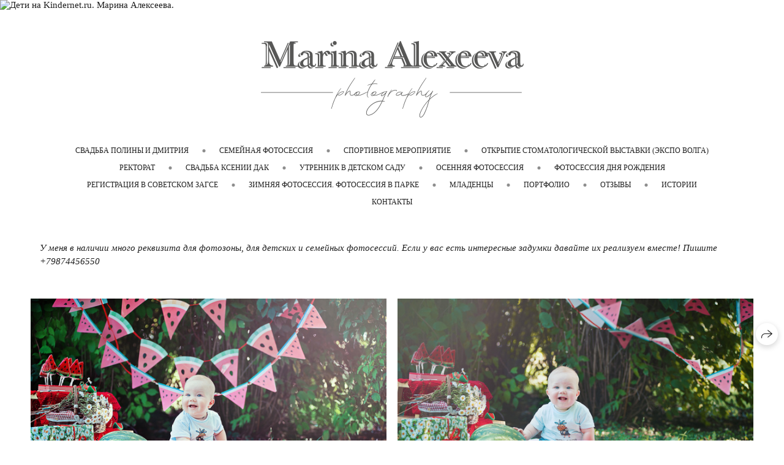

--- FILE ---
content_type: text/html; charset=utf-8
request_url: https://alekseeva63.ru/arbuznaya-fotosessiya
body_size: 42835
content:
<!DOCTYPE html><html lang="ru"><head><meta charset="utf-8"><meta content="IE=edge" http-equiv="X-UA-Compatible"><meta content="width=1280" name="viewport"><meta content="wfolio" name="owner"><meta content="light" name="color-scheme"><meta name="theme-color" media="(prefers-color-scheme: light)"><meta name="theme-color" media="(prefers-color-scheme: dark)"><link href="https://alekseeva63.ru/arbuznaya-fotosessiya" rel="canonical"><title>Детский фотограф в Самаре Марина Алексеева, Арбузный проект, фотозона. Свадебный и семейный фотограф в Самаре Марина Алексеева</title><meta name="robots" content="follow, index, max-snippet:-1, max-video-preview:-1, max-image-preview:large"><meta content="Выездная фотосессия, детская фотосессия в парке, детский фотограф в самаре, семейный фотограф в самаре" name="description"><meta name="yandex-verification" content="a63e3b288b24f67e"><meta name="google-site-verification" content="X6ZVuekT9Uvm3C1OE-jDskITGRhxbPzJf8UoaR45CZk"><meta property="og:title" content="Детский фотограф в Самаре Марина Алексеева, Арбузный проект, фотозона. Свадебный и семейный фотограф в Самаре Марина Алексеева"><meta property="og:description" content="Выездная фотосессия, детская фотосессия в парке, детский фотограф в самаре, семейный фотограф в самаре"><meta property="og:type" content="website"><meta property="og:locale" content="ru"><meta property="og:url" content="https://alekseeva63.ru/arbuznaya-fotosessiya"><meta property="twitter:domain" content="alekseeva63.ru"><meta property="twitter:url" content="https://alekseeva63.ru/arbuznaya-fotosessiya"><meta property="twitter:title" content="Детский фотограф в Самаре Марина Алексеева, Арбузный проект, фотозона. Свадебный и семейный фотограф в Самаре Марина Алексеева"><meta property="twitter:description" content="Выездная фотосессия, детская фотосессия в парке, детский фотограф в самаре, семейный фотограф в самаре"><meta property="vk:image" content="https://i.wfolio.ru/x/vw6sK5bQa5Fcwe87C_Ouy9fEMYEO3Vmm/MTsPCuI8SXA_GXg5fXeD-Z4Yzl9CwsQg/uDgcaFV-ufD6ZlUcrwkd_jxN6jOVNUbV/Llt2-G9bbpHjIF_vGf8ZET4V7gFWaEvo.jpg"><meta property="og:image" content="https://i.wfolio.ru/x/2liGxMhJRjilwq8i78-UqZczLd56D3TA/sTnJtdZp03LsDDiOBzLXI-I2h26Bzrzc/77mAHA6E0t2kxUAhA2Huqv-B6V2XnWg-/PbpYIxTPp-nWA27JmDgm6W_j9DamrIGZ.jpg"><meta name="twitter:image" content="https://i.wfolio.ru/x/2liGxMhJRjilwq8i78-UqZczLd56D3TA/sTnJtdZp03LsDDiOBzLXI-I2h26Bzrzc/77mAHA6E0t2kxUAhA2Huqv-B6V2XnWg-/PbpYIxTPp-nWA27JmDgm6W_j9DamrIGZ.jpg"><meta name="twitter:card" content="summary_large_image"><link href="https://i.wfolio.ru/x/fzZscrDVcssx9z7fVx1wVatoGH1SiPhD/sjIIFMHaivdwzRqmzU8kybc2zQCXrN-L/PNKO8nq6eCuzIJjn49YVmKDvddIHAknB/qcyXTCpo09jaME_Xh1XnHN2n6X4YoLkU.png" rel="icon" sizes="48x48" type="image/png"><link href="/favicon.ico" rel="icon" type="image/x-icon"><link href="https://i.wfolio.ru/x/nPyk9X8szP5j_Qqbh-YedmQ5zB9l-5jC/n2giKg88XC_zlnwvvxWOtqj6Ki94S45r/JZ3R98nmqCL9Z1Omcd1_853JF24nK-n1/NIC5pQDARp8zGiSaW8bXFr30ulYsDPyB.png" rel="apple-touch-icon" sizes="180x180"><script>window.domains = ["abzwnfkt5s84.wfolio.pro", "alekseeva63.ru"];
window.sharingSocialNetworks = ["whatsapp", "vk", "telegram", "viber"];
window.currentUrl = "https://alekseeva63.ru/arbuznaya-fotosessiya";
window.previewMode = false;
window.previewDemo = false
window.lazySizesConfig = window.lazySizesConfig || {};
window.lazySizesConfig.init = false;
window.lazySizesConfig.expand = 1000;
window.lazySizesConfig.expFactor = 2.5;
window.locale = {"all":"Все","application":{"site_is_blocked":{"go_to_app":"Перейти к управлению","lost_visitors":"Столько посетителей было на сайте,\u003cbr\u003eпока он заблокирован","lost_visitors_with_count":"%{count} — cтолько посетителей было на сайте, пока он заблокирован","pay":"Оплатить","title":"Сайт не оплачен"}},"branding_html":"Сайт от \u003ca href=\"%{url}\" target=\"_blank\"\u003ewfolio\u003c/a\u003e","card":{"contact_button_label":"Контакты","goto_website":"Перейти на сайт","save":"Сохранить контакт","social_accounts":{"behance":"Behance","facebook":"Facebook","instagram":"Instagram","linkedin":"LinkedIn","max":"MAX","telegram":"Telegram","viber":"Viber","vk":"ВКонтакте","whatsapp":"WhatsApp","youtube":"YouTube"}},"close":"Закрыть","date":{"formats":{"day_month":"%-d %B","long":"%-d %B %Y"}},"defaults":{"card":{"occupation":"Фотограф"},"disk":{"project":{"selections_title":"Отбор фотографий"}},"pages":{"announcement_list":"Истории","contacts":"Контакты","fame":"Отзывы","main":"Главная","no_name":"Без названия","portfolio":"Портфолио","services":"Услуги"}},"disk":{"back":"Назад","blank_folder":"В этой папке нет фотографий.","blocked":{"description":"Превышен лимит в диске","title":"Проект заблокирован"},"carts":{"blank":{"description":"Чтобы купить фотографии, просто добавьте их в корзину. После оплаты водяной знак удалится и вы получите фотографии в исходном качестве.","start":"Начать отбор"},"disabled":{"button":"Контакты","title":"Покупка фотографий была отключена в данном проекте. За дополнительной информацией вы можете обратиться к владельцу проекта:"},"intro":{"close":"Продолжить выбор","description":"Чтобы купить фотографии, просто добавьте их в корзину. После оплаты водяной знак удалится, и вы получите фотографии в исходном качестве.","header":"Покупка цифровых фотографий"},"label":"Корзина","meta":{"amount":"Стоимость","count":"Фотографий","order":"Заказ №%{order_id}","pieces":"шт","stored_till":"Хранится до"},"new":{"close":"Продолжить выбор","contacts":{"description":"Заполните поля для добавления фотографий в корзину","title":"Ваши контакты"},"price":{"description":"Все цены указаны за цифровые фотографии","discount":"скидка %{percent}%","for_many_pieces":"При покупке от %{pieces_count} шт","for_one_piece":"Цена за одну шт","title":"Цена за фотографию"}},"payment_unavailable":{"description":"К сожалению, в настоящий момент оплата недоступна. Пожалуйста, повторите попытку позже.","title":"Оплата недоступна"},"share":{"description":"Чтобы вернуться к этой корзине, скопируйте и сохраните ссылку на нее","title":"Сохранить корзину"},"show":{"buy":"Купить","comment":"Оставить отзыв","download":"Скачать все файлы","paid":{"description":"Ваш заказ оплачен, теперь вы можете скачать фотографии","title":"Спасибо за покупку"},"save_cart":"Сохранить ссылку на корзину","share_cart":"Поделиться ссылкой на заказ","unpaid":{"description":"Оплатите заказ, чтобы скачать фотографии без водяных знаков","title":"Корзина"}},"title":"Корзина"},"comment":{"label":"Отзыв"},"comments":{"new":{"title":"Оставьте отзыв"}},"customer_name_format":{"first_last_name":"Имя и фамилия","last_first_name":"Фамилия и имя","name":"Ваше имя"},"download_disabled":{"description":"Чтобы скачать все файлы одним архивом, скопируйте ссылку, указанную ниже, и откройте ее в вашем браузере на компьютере или телефоне.","header":"Инструкция"},"download":{"file_download_title":"Скачать файл","folder":{"title":"Текущую папку"},"project":{"description":"Все файлы и папки","title":"Весь проект"},"selection":{"description":"Избранные файлы","title":"Избранное"},"title":"Скачать файлы","variants":{"file":"Оригинал","preview":"Для соцсетей"}},"download_files":{"destination":{"desktop":"Мой компьютер","google_drive":"Google Drive","mobile":"Мой телефон","title":"Скачать на","yandex_disk":"Яндекс Диск"},"size":{"original":"Оригинальный размер","preview":"Для соцсетей","title":"Выберите размер"}},"expires_on":"Хранится до %{date}","floating_menu":{"cart":"Корзина","comment":"Отзыв","download":"Скачать","more":"Еще","people":"Люди на фото","photolab":"Печать фото","products":"Услуги","selection":"Избранное","share":"Поделиться"},"login":{"authorize_as_guest":"Войти как гость","authorize_with_password":"Войти как заказчик"},"mobile_menu_modal":{"comment":"Написать отзыв","share":"Поделиться ссылкой"},"not_found":"Срок действия ссылки истёк","order_form":{"cart":{"description":"Проверьте контакты перед покупкой","order_title":"Продажа фотографий","title":"Покупка фотографий"}},"orders":{"description":"Спасибо, мы скоро с вами свяжемся","header":{"free":"Заказ №%{order_id} отправлен","paid":"Заказ №%{order_id} оплачен"},"return":"Вернуться к просмотру"},"password":{"enter":"Войти с паролем заказчика","guest_access":"Смотреть как гость","placeholder":"Введите пароль"},"people":{"index":{"description":"Идёт распознавание лиц.\u003cbr\u003eСписок появится после завершения обработки.","failed_recognize":"Никого не удалось распознать на загруженных фото.","select_person":"Выберите человека, чтобы посмотреть все фото","title":"Люди на фото"},"show":{"description":"%{count} фото с этим человеком","download":"Скачать все файлы","title":"Люди на фото"}},"photolab":{"button":"Перейти в типографию","description":"Вы переходите на сайт типографии-партнера, где вы сможете заказать печатные услуги с фотографиями из вашей галереи","title":"Печатные услуги"},"pieces":{"comments":{"edit":"Редактировать комментарий","new":"Оставьте комментарий"},"downloads":{"ios_modal":{"please_wait":"Нажмите на изображение, чтобы его сохранить. Изображение сохранится в Фото.","save_image":"Нажмите на изображение и удерживайте, чтобы его сохранить. Изображение сохранится в Фото."}},"video":{"gallery":{"download":"Скачать","too_large":"Онлайн-просмотр недоступен для больших видео. Скачайте файл, чтобы посмотреть его."}}},"products":{"description":"Закажите дополнительно","from":"от %{money}","photolab":{"button":"Создать макет","hint":{"fotoproekt":"Перейдите на сайт типографии «ФОТОпроект», чтобы сделать макет с вашими фотографиями:","print_rhinodesign":"Перейдите на сайт фотолаборатории «Print RHINODESIGN», чтобы сделать макет с вашими фотографиями:","rhinodesign":"Перейдите на сайт фотолаборатории «RHINODESIGN», чтобы сделать макет с вашими фотографиями:","yarkiy":"Перейдите на сайт типографии «Яркий Фотомаркет», чтобы сделать макет с вашими фотографиями:"},"label":"Печать фото","title":"Печать ваших фотографий"},"shop":{"label":"Услуги"},"title":"Специальные предложения"},"project_error":{"description":"Свяжитесь с владельцем для устранения ошибок","link":"Контакты","title":"Проект не отображается"},"save":"Сохранить","selection":{"blank":"В избранном нет файлов, начните выбирать прямо сейчас","commented_warning":{"cancel":"Отменить","confirm":"Убрать из избранного","description":"Если убрать файл из избранного, то комментарий будет удален.","header":"Предупреждение"},"edit":{"description":"Отбор уже завершен, но вы можете внести изменения в форму","title":"Внести изменения"},"finish":{"description":"После завершения отбора вы не сможете вносить изменения в Избранное. Владелец галереи получит уведомление о вашем выборе.","title":"Завершить отбор"},"finished":"Отбор завершен","finished_warning":{"button":"Контакты","description":"Для редактирования Избранного, пожалуйста, свяжитесь со мной.","header":"Вы уже завершили отбор"},"label":"Избранное","limit_exceeded":{"close":"Понятно","description":"Вы можете добавить в избранное только %{count}","header":"Предупреждение"},"logout":"Выход","new":{"description":"Заполните поля, чтобы сохранить список","login":"Или войдите в существующий список","submit":"Продолжить"},"pieces_limit":"Доступно для отбора: %{limit}","share":{"description":"Скопируйте ссылку на список избранного и возвращайтесь к нему в любое время и с любого устройства","title":"Ссылка на список избранного"},"show":{"description":"Чтобы вернуться к выбранным файлам позже, скопируйте и сохраните ссылку.","success":{"title":"Список создан"},"title":"Ссылка для входа"},"start":"Начать отбор","storefront":{"button":"Добавить в корзину","title":"Списки избранного были отключены в данном проекте. Вы можете добавить отобранные файлы в корзину для их покупки."},"title":"Избранное","update":"Переименовать","view_gallery":"Перейти в галерею"},"share":{"label":"Поделиться"},"snackbar":{"added_to_cart":"Добавлено в \u003ca href=\"%{link}\" data-turbo=\"true\" data-role=\"cart-link\"\u003eКорзину\u003c/a\u003e","added_to_selection":"Добавлено в \u003ca href=\"%{link}\" data-turbo=\"true\" data-role=\"selection-url\"\u003eИзбранное\u003c/a\u003e","changes_saved":"Изменения сохранены","comment_saved":"Комментарий сохранен","comment_sent":"Отзыв отправлен","selection_finished":"Отбор завершен"}},"download":"Скачать","email":"Email","enter_email":"Введите адрес электронной почты","enter_otp":"Введите пароль из письма","enter_password":"Введите пароль для доступа к этой странице","fame":{"add_avatar":"Выбрать фото","author_avatar":"Фотография","author_name":"Ваше имя","comment_submitted":"Ваш отзыв успешно отправлен! Он будет опубликован после модерации.","content":"Ваш отзыв","leave_comment":"Оставить отзыв","no_comments":"Отзывов пока нет, ваш будет первым!","social_url":"Ссылка на соцсеть (необязательно)","title":"Написать отзыв"},"fix_errors":"Пожалуйста, исправьте следующие ошибки:","gallery":{"cart":"В корзину","close":"Закрыть (Esc)","fullscreen":"В полный экран","next":"Следующий слайд (стрелка вправо)","prev":"Предыдущий слайд (стрелка влево)","selection":"Добавить в избранное","share":"Поделиться","zoom":"Увеличить/уменьшить"},"generic_error":"Что-то пошло не так","legal":{"i_accept_legals":"Я даю согласие на обработку персональных данных и соглашаюсь с условиями:","i_accept_privacy":"Я даю согласие на обработку персональных данных в соответствии с условиями \u003ca href=\"%{privacy_url}\" target=\"_blank\"\u003eполитики конфиденциальности\u003c/a\u003e.","i_accept_terms":"Я принимаю условия \u003ca href=\"%{terms_url}\" target=\"_blank\"\u003eоферты\u003c/a\u003e.","legal_privacy":"Политика конфиденциальности","legal_terms":"Оферта"},"login":"Войти","menu":"Меню","message_submitted":"Ваше сообщение успешно отправлено!","more":"Ещё","order":{"fields":{"comment":"Комментарий","email":"Email","name":"Ваше имя","phone":"Номер телефона"},"form":{"checkout":"Перейти к оплате","order":"Заказать","pay_with":"Оплата через %{payment_method}","sold_out":"Товар закончился"},"methods":{"bepaid":"BePaid","debug":"Тестовая оплата","debug_failed":"Оплата с отменой","freedompay":"Freedom Pay","liqpay":"Liqpay","mercadopago":"Mercado Pago","paypal":"PayPal","prodamus":"Prodamus","robokassa":"Робокасса","robokassa_kz":"Робокасса (KZ)","stripe":"Stripe","tinkoff":"Т-Банк","yookassa":"ЮКасса"},"success":{"close":"Закрыть","title":"Заявка отправлена"}},"otp_description":"Для доступа к странице проверьте почту (%{email}) и введите пароль, указанный в письме:","pages":{"legal_privacy":{"title":"Политика обработки персональных данных"},"legal_terms":{"title":"Оферта"},"not_found":{"back":"Вернуться на главную","message":"Неправильно набран адрес или такой страницы на сайте больше не существует.","title":"Страница не найдена"}},"plurals":{"files":{"one":"%{count} файл","few":"%{count} файла","many":"%{count} файлов","other":"%{count} файлов"}},"product":{"inactive":"Товар недоступен","order":"Оформить заказ"},"search":"Поиск","sections":{"inline_page":{"more":"Смотреть еще"}},"share":{"back":"Вернуться к сайту","button":"Поделиться ссылкой","copied":"Скопировано!","copy":"Скопировать","copy_link":"Скопировать ссылку","social_buttons":"Или отправьте через социальные сети","success":"Ссылка скопирована"},"shared":{"tracking":{"content":"На сайте используются файлы cookie. Продолжая просмотр сайта, вы разрешаете их использование. %{suffix}","okay":"Понятно","privacy_policy":"Политика конфиденциальности"}},"submit":"Отправить","submit_disabled":"Отправка…","tags":"Теги","transient_error":{"tell_owner":"При регулярном повторении ошибки сообщите владельцу сайта.","title":"Произошла техническая ошибка. Приносим извинения за временные неудобства.","try_reload":"Попробуйте обновить страницу через некоторое время."},"view":"Посмотреть галерею"};
window.siteId = "jZbxMNeR";
window.currentItemsIds = [132565,132229];
window.trackingEnabled = true;window.eventTrackerURL = "https://track.wfolio.ru/api/event";
window.eventTrackerExternalIdentifier = "alekseeva63.ru";
</script><style>body {
  font-family: Georgia, Times, 'Times New Roman', serif;
  font-weight: normal;
}
h1, h2, h3 {
  font-family: Georgia, Times, 'Times New Roman', serif;
  font-weight: normal;
}
</style><style>/*! normalize.css v4.1.1 | MIT License | github.com/necolas/normalize.css */html{font-family:sans-serif;-ms-text-size-adjust:100%;-webkit-text-size-adjust:100%}body{margin:0}article,aside,details,figcaption,figure,footer,header,main,menu,nav,section,summary{display:block}audio,canvas,progress,video{display:inline-block}audio:not([controls]){display:none;height:0}progress{vertical-align:baseline}template,[hidden]{display:none}a{background-color:transparent;-webkit-text-decoration-skip:objects}a:active,a:hover{outline-width:0}abbr[title]{border-bottom:none;text-decoration:underline;-webkit-text-decoration:underline dotted;text-decoration:underline dotted}b,strong{font-weight:inherit}b,strong{font-weight:bolder}dfn{font-style:italic}h1{font-size:2em;margin:0.67em 0}mark{background-color:#ff0;color:#000}small{font-size:80%}sub,sup{font-size:75%;line-height:0;position:relative;vertical-align:baseline}sub{bottom:-0.25em}sup{top:-0.5em}img{border-style:none}svg:not(:root){overflow:hidden}code,kbd,pre,samp{font-family:monospace, monospace;font-size:1em}figure{margin:1em 40px}hr{box-sizing:content-box;height:0;overflow:visible}button,input,select,textarea{font:inherit;margin:0}optgroup{font-weight:bold}button,input{overflow:visible}button,select{text-transform:none}button,html [type="button"],[type="reset"],[type="submit"]{-webkit-appearance:button}button::-moz-focus-inner,[type="button"]::-moz-focus-inner,[type="reset"]::-moz-focus-inner,[type="submit"]::-moz-focus-inner{border-style:none;padding:0}button:-moz-focusring,[type="button"]:-moz-focusring,[type="reset"]:-moz-focusring,[type="submit"]:-moz-focusring{outline:1px dotted ButtonText}fieldset{border:1px solid #c0c0c0;margin:0 2px;padding:0.35em 0.625em 0.75em}legend{box-sizing:border-box;color:inherit;display:table;max-width:100%;padding:0;white-space:normal}textarea{overflow:auto}[type="checkbox"],[type="radio"]{box-sizing:border-box;padding:0}[type="number"]::-webkit-inner-spin-button,[type="number"]::-webkit-outer-spin-button{height:auto}[type="search"]{-webkit-appearance:textfield;outline-offset:-2px}[type="search"]::-webkit-search-cancel-button,[type="search"]::-webkit-search-decoration{-webkit-appearance:none}::-webkit-input-placeholder{color:inherit;opacity:0.54}::-webkit-file-upload-button{-webkit-appearance:button;font:inherit}.row{display:flex;flex-wrap:wrap;width:auto;min-width:0}.row::after{content:"";display:table;clear:both}.row [class^="col-"]{display:flex;flex-direction:column;justify-content:space-between;min-height:1px}.row .col-sm-1{width:8.3333333333%}.row .col-sm-2{width:16.6666666667%}.row .col-sm-3{width:25%}.row .col-sm-4{width:33.3333333333%}.row .col-sm-5{width:41.6666666667%}.row .col-sm-6{width:50%}.row .col-sm-7{width:58.3333333333%}.row .col-sm-8{width:66.6666666667%}.row .col-sm-9{width:75%}.row .col-sm-10{width:83.3333333333%}.row .col-sm-11{width:91.6666666667%}.row .col-sm-12{width:100%}@media (min-width: 769px){.row .col-md-1{width:8.3333333333%}.row .col-md-offset-1{margin-left:8.3333333333%}}@media (min-width: 769px){.row .col-md-2{width:16.6666666667%}.row .col-md-offset-2{margin-left:16.6666666667%}}@media (min-width: 769px){.row .col-md-3{width:25%}.row .col-md-offset-3{margin-left:25%}}@media (min-width: 769px){.row .col-md-4{width:33.3333333333%}.row .col-md-offset-4{margin-left:33.3333333333%}}@media (min-width: 769px){.row .col-md-5{width:41.6666666667%}.row .col-md-offset-5{margin-left:41.6666666667%}}@media (min-width: 769px){.row .col-md-6{width:50%}.row .col-md-offset-6{margin-left:50%}}@media (min-width: 769px){.row .col-md-7{width:58.3333333333%}.row .col-md-offset-7{margin-left:58.3333333333%}}@media (min-width: 769px){.row .col-md-8{width:66.6666666667%}.row .col-md-offset-8{margin-left:66.6666666667%}}@media (min-width: 769px){.row .col-md-9{width:75%}.row .col-md-offset-9{margin-left:75%}}@media (min-width: 769px){.row .col-md-10{width:83.3333333333%}.row .col-md-offset-10{margin-left:83.3333333333%}}@media (min-width: 769px){.row .col-md-11{width:91.6666666667%}.row .col-md-offset-11{margin-left:91.6666666667%}}@media (min-width: 769px){.row .col-md-12{width:100%}.row .col-md-offset-12{margin-left:100%}}@media (min-width: 961px){.row .col-lg-1{width:8.3333333333%}.row .col-lg-offset-1{margin-left:8.3333333333%}}@media (min-width: 961px){.row .col-lg-2{width:16.6666666667%}.row .col-lg-offset-2{margin-left:16.6666666667%}}@media (min-width: 961px){.row .col-lg-3{width:25%}.row .col-lg-offset-3{margin-left:25%}}@media (min-width: 961px){.row .col-lg-4{width:33.3333333333%}.row .col-lg-offset-4{margin-left:33.3333333333%}}@media (min-width: 961px){.row .col-lg-5{width:41.6666666667%}.row .col-lg-offset-5{margin-left:41.6666666667%}}@media (min-width: 961px){.row .col-lg-6{width:50%}.row .col-lg-offset-6{margin-left:50%}}@media (min-width: 961px){.row .col-lg-7{width:58.3333333333%}.row .col-lg-offset-7{margin-left:58.3333333333%}}@media (min-width: 961px){.row .col-lg-8{width:66.6666666667%}.row .col-lg-offset-8{margin-left:66.6666666667%}}@media (min-width: 961px){.row .col-lg-9{width:75%}.row .col-lg-offset-9{margin-left:75%}}@media (min-width: 961px){.row .col-lg-10{width:83.3333333333%}.row .col-lg-offset-10{margin-left:83.3333333333%}}@media (min-width: 961px){.row .col-lg-11{width:91.6666666667%}.row .col-lg-offset-11{margin-left:91.6666666667%}}@media (min-width: 961px){.row .col-lg-12{width:100%}.row .col-lg-offset-12{margin-left:100%}}:root{--color-bg: #ffffff;--color-bg--rgb: 255, 255, 255;--color-bg-hover: #f7f7f7;--color-bg-hover--rgb: 247, 247, 247;--color-text: #1e1e1e;--color-text--rgb: 30, 30, 30;--color-text-hover: #1e1e1e;--color-text-hover--rgb: 30, 30, 30;--color-header: #1e1e1e;--color-header--rgb: 30, 30, 30;--color-link: #656565;--color-link--rgb: 101, 101, 101;--color-border: #1e1e1e40;--color-border--rgb: 30, 30, 30;--color-border-bright: #1e1e1e80;--color-border-bright--rgb: 30, 30, 30;--color-button-bg: #1e1e1e;--color-button-bg--rgb: 30, 30, 30;--color-button-bg-hover: #656565;--color-button-bg-hover--rgb: 101, 101, 101;--color-button-text: #ffffff;--color-button-text--rgb: 255, 255, 255;--color-button-text-hover: #ffffff;--color-button-text-hover--rgb: 255, 255, 255;--color-button-outline: #1e1e1e;--color-button-outline--rgb: 30, 30, 30;--color-button-outline-bg-hover: #1e1e1e;--color-button-outline-bg-hover--rgb: 30, 30, 30;--color-button-outline-text-hover: #ffffff;--color-button-outline-text-hover--rgb: 255, 255, 255;--color-form-bg: #1e1e1e0d;--color-form-bg--rgb: 30, 30, 30;--color-form-placeholder: #1e1e1e66;--color-form-placeholder--rgb: 30, 30, 30;--color-accent-bg: #f7f7f7;--color-accent-bg--rgb: 247, 247, 247;--color-accent-bg-hover: #ffffff;--color-accent-bg-hover--rgb: 255, 255, 255;--color-accent-text: #1e1e1e;--color-accent-text--rgb: 30, 30, 30;--color-accent-text-hover: #1e1e1e;--color-accent-text-hover--rgb: 30, 30, 30;--color-accent-header: #1e1e1e;--color-accent-header--rgb: 30, 30, 30;--color-accent-link: #656565;--color-accent-link--rgb: 101, 101, 101;--color-accent-border: #1e1e1e40;--color-accent-border--rgb: 30, 30, 30;--color-accent-border-bright: #1e1e1e80;--color-accent-border-bright--rgb: 30, 30, 30;--color-accent-button-bg: #1e1e1e;--color-accent-button-bg--rgb: 30, 30, 30;--color-accent-button-bg-hover: #656565;--color-accent-button-bg-hover--rgb: 101, 101, 101;--color-accent-button-text: #ffffff;--color-accent-button-text--rgb: 255, 255, 255;--color-accent-button-text-hover: #ffffff;--color-accent-button-text-hover--rgb: 255, 255, 255;--color-accent-button-outline: #1e1e1e;--color-accent-button-outline--rgb: 30, 30, 30;--color-accent-button-outline-bg-hover: #1e1e1e;--color-accent-button-outline-bg-hover--rgb: 30, 30, 30;--color-accent-button-outline-text-hover: #ffffff;--color-accent-button-outline-text-hover--rgb: 255, 255, 255;--color-accent-form-bg: #ffffff;--color-accent-form-bg--rgb: 255, 255, 255;--color-accent-form-placeholder: #1e1e1e66;--color-accent-form-placeholder--rgb: 30, 30, 30;--color-contrast-bg: #1e1e1e;--color-contrast-bg--rgb: 30, 30, 30;--color-contrast-bg-hover: #ffffff1a;--color-contrast-bg-hover--rgb: 255, 255, 255;--color-contrast-text: #ffffff;--color-contrast-text--rgb: 255, 255, 255;--color-contrast-text-hover: #ffffff;--color-contrast-text-hover--rgb: 255, 255, 255;--color-contrast-header: #ffffff;--color-contrast-header--rgb: 255, 255, 255;--color-contrast-link: #c6c6c6;--color-contrast-link--rgb: 198, 198, 198;--color-contrast-border: #ffffff40;--color-contrast-border--rgb: 255, 255, 255;--color-contrast-border-bright: #ffffff80;--color-contrast-border-bright--rgb: 255, 255, 255;--color-contrast-button-bg: #ffffff;--color-contrast-button-bg--rgb: 255, 255, 255;--color-contrast-button-bg-hover: #c6c6c6;--color-contrast-button-bg-hover--rgb: 198, 198, 198;--color-contrast-button-text: #1e1e1e;--color-contrast-button-text--rgb: 30, 30, 30;--color-contrast-button-text-hover: #1e1e1e;--color-contrast-button-text-hover--rgb: 30, 30, 30;--color-contrast-button-outline: #ffffff;--color-contrast-button-outline--rgb: 255, 255, 255;--color-contrast-button-outline-bg-hover: #ffffff;--color-contrast-button-outline-bg-hover--rgb: 255, 255, 255;--color-contrast-button-outline-text-hover: #1e1e1e;--color-contrast-button-outline-text-hover--rgb: 30, 30, 30;--color-contrast-form-bg: #ffffff1a;--color-contrast-form-bg--rgb: 255, 255, 255;--color-contrast-form-placeholder: #ffffff66;--color-contrast-form-placeholder--rgb: 255, 255, 255;--color-contrast-menu-text-hover: #c6c6c6;--color-contrast-menu-text-hover--rgb: 198, 198, 198}body[color-scheme="light"]{--color-bg: #ffffff;--color-bg--rgb: 255, 255, 255;--color-bg-hover: #f7f7f7;--color-bg-hover--rgb: 247, 247, 247;--color-text: #1e1e1e;--color-text--rgb: 30, 30, 30;--color-text-hover: #1e1e1e;--color-text-hover--rgb: 30, 30, 30;--color-header: #1e1e1e;--color-header--rgb: 30, 30, 30;--color-link: #656565;--color-link--rgb: 101, 101, 101;--color-border: #1e1e1e40;--color-border--rgb: 30, 30, 30;--color-border-bright: #1e1e1e80;--color-border-bright--rgb: 30, 30, 30;--color-button-bg: #1e1e1e;--color-button-bg--rgb: 30, 30, 30;--color-button-bg-hover: #656565;--color-button-bg-hover--rgb: 101, 101, 101;--color-button-text: #ffffff;--color-button-text--rgb: 255, 255, 255;--color-button-text-hover: #ffffff;--color-button-text-hover--rgb: 255, 255, 255;--color-button-outline: #1e1e1e;--color-button-outline--rgb: 30, 30, 30;--color-button-outline-bg-hover: #1e1e1e;--color-button-outline-bg-hover--rgb: 30, 30, 30;--color-button-outline-text-hover: #ffffff;--color-button-outline-text-hover--rgb: 255, 255, 255;--color-form-bg: #1e1e1e0d;--color-form-bg--rgb: 30, 30, 30;--color-form-placeholder: #1e1e1e66;--color-form-placeholder--rgb: 30, 30, 30;--color-accent-bg: #f7f7f7;--color-accent-bg--rgb: 247, 247, 247;--color-accent-bg-hover: #ffffff;--color-accent-bg-hover--rgb: 255, 255, 255;--color-accent-text: #1e1e1e;--color-accent-text--rgb: 30, 30, 30;--color-accent-text-hover: #1e1e1e;--color-accent-text-hover--rgb: 30, 30, 30;--color-accent-header: #1e1e1e;--color-accent-header--rgb: 30, 30, 30;--color-accent-link: #656565;--color-accent-link--rgb: 101, 101, 101;--color-accent-border: #1e1e1e40;--color-accent-border--rgb: 30, 30, 30;--color-accent-border-bright: #1e1e1e80;--color-accent-border-bright--rgb: 30, 30, 30;--color-accent-button-bg: #1e1e1e;--color-accent-button-bg--rgb: 30, 30, 30;--color-accent-button-bg-hover: #656565;--color-accent-button-bg-hover--rgb: 101, 101, 101;--color-accent-button-text: #ffffff;--color-accent-button-text--rgb: 255, 255, 255;--color-accent-button-text-hover: #ffffff;--color-accent-button-text-hover--rgb: 255, 255, 255;--color-accent-button-outline: #1e1e1e;--color-accent-button-outline--rgb: 30, 30, 30;--color-accent-button-outline-bg-hover: #1e1e1e;--color-accent-button-outline-bg-hover--rgb: 30, 30, 30;--color-accent-button-outline-text-hover: #ffffff;--color-accent-button-outline-text-hover--rgb: 255, 255, 255;--color-accent-form-bg: #ffffff;--color-accent-form-bg--rgb: 255, 255, 255;--color-accent-form-placeholder: #1e1e1e66;--color-accent-form-placeholder--rgb: 30, 30, 30;--color-contrast-bg: #1e1e1e;--color-contrast-bg--rgb: 30, 30, 30;--color-contrast-bg-hover: #ffffff1a;--color-contrast-bg-hover--rgb: 255, 255, 255;--color-contrast-text: #ffffff;--color-contrast-text--rgb: 255, 255, 255;--color-contrast-text-hover: #ffffff;--color-contrast-text-hover--rgb: 255, 255, 255;--color-contrast-header: #ffffff;--color-contrast-header--rgb: 255, 255, 255;--color-contrast-link: #c6c6c6;--color-contrast-link--rgb: 198, 198, 198;--color-contrast-border: #ffffff40;--color-contrast-border--rgb: 255, 255, 255;--color-contrast-border-bright: #ffffff80;--color-contrast-border-bright--rgb: 255, 255, 255;--color-contrast-button-bg: #ffffff;--color-contrast-button-bg--rgb: 255, 255, 255;--color-contrast-button-bg-hover: #c6c6c6;--color-contrast-button-bg-hover--rgb: 198, 198, 198;--color-contrast-button-text: #1e1e1e;--color-contrast-button-text--rgb: 30, 30, 30;--color-contrast-button-text-hover: #1e1e1e;--color-contrast-button-text-hover--rgb: 30, 30, 30;--color-contrast-button-outline: #ffffff;--color-contrast-button-outline--rgb: 255, 255, 255;--color-contrast-button-outline-bg-hover: #ffffff;--color-contrast-button-outline-bg-hover--rgb: 255, 255, 255;--color-contrast-button-outline-text-hover: #1e1e1e;--color-contrast-button-outline-text-hover--rgb: 30, 30, 30;--color-contrast-form-bg: #ffffff1a;--color-contrast-form-bg--rgb: 255, 255, 255;--color-contrast-form-placeholder: #ffffff66;--color-contrast-form-placeholder--rgb: 255, 255, 255;--color-contrast-menu-text-hover: #c6c6c6;--color-contrast-menu-text-hover--rgb: 198, 198, 198}:root{--color-marketing-informer-bg-color: #fefbf2;--color-marketing-informer-bg-color--rgb: 254, 251, 242;--color-marketing-informer-text-color: #68371b;--color-marketing-informer-text-color--rgb: 104, 55, 27}:root{color-scheme:light dark}body{--color-text-muted: rgba(var(--color-text--rgb), 0.75);--color-text-light: rgba(var(--color-text--rgb), 0.4);--color-subheader: var(--color-header);--color-accent-subheader: var(--color-accent-header);--color-contrast-subheader: var(--color-contrast-header);--color-menu-bg: var(--color-bg);--color-menu-text: var(--color-text);--color-menu-text-muted: rgba(var(--color-text--rgb), 0.6);--color-menu-separator: rgba(var(--color-text--rgb), 0.5);--color-menu-text-hover: var(--color-menu-text-muted);--color-form-text: var(--color-text);--color-form-success-bg: rgba(108,155,142,0.2);--color-form-error-bg: rgba(195,157,59,0.2);--color-form-underline: var(--color-border);--color-checkbox-bg: var(--color-button-bg);--color-checkbox-text: var(--color-button-text)}body.-menu-accent{--color-menu-bg: var(--color-accent-bg);--color-menu-text: var(--color-accent-text);--color-menu-text-muted: rgba(var(--color-accent-text--rgb), 0.6);--color-menu-separator: rgba(var(--color-accent-text--rgb), 0.5)}body.-menu-contrast{--color-menu-bg: var(--color-contrast-bg);--color-menu-text: var(--color-contrast-text);--color-menu-text-hover: var(--color-contrast-menu-text-hover);--color-menu-text-muted: rgba(var(--color-contrast-text--rgb), 0.6);--color-menu-separator: rgba(var(--color-contrast-text--rgb), 0.5)}body.-accent-headers{--color-header: var(--color-accent-link);--color-subheader: var(--color-accent-link);--color-accent-header: var(--color-accent-link);--color-accent-subheader: var(--color-accent-link)}body.-accented{--color-subheader: var(--color-link);--color-accent-subheader: var(--color-accent-link);--color-contrast-subheader: var(--color-contrast-link)}body.-color-scheme:not(.-accented){--color-button-outline: var(--color-text);--color-accent-button-outline: var(--color-accent-text);--color-contrast-button-outline: var(--color-contrast-text)}.sections-container.-background-image{--color-bg: #000;--color-border: #fff;--color-text: #fff;--color-text--rgb: 255,255,255;--color-header: #fff;--color-subheader: #fff;--color-link: #fff;--color-button-text: #000;--color-button-bg: var(--color-header);--color-button-outline: var(--color-header);--color-button-outline-bg-hover: var(--color-header);--color-button-outline-text-hover: var(--color-button-text);--color-form-bg: rgba(var(--color-text--rgb), 0.1);--color-form-underline: var(--color-border);--color-form-placeholder: rgba(var(--color-text--rgb), 0.4);--color-checkbox-bg: var(--color-button-bg);--color-checkbox-text: var(--color-button-text)}.sections-container.-background-accent{--color-bg: var(--color-accent-bg);--color-bg-hover: var(--color-accent-bg-hover);--color-text: var(--color-accent-text);--color-text--rgb: var(--color-accent-text--rgb);--color-text-hover: var(--color-accent-text-hover);--color-text-muted: rgba(var(--color-accent-text--rgb), 0.75);--color-text-light: rgba(var(--color-accent-text--rgb), 0.4);--color-header: var(--color-accent-header);--color-subheader: var(--color-accent-subheader);--color-link: var(--color-accent-link);--color-border: var(--color-accent-border);--color-border-bright: var(--color-accent-border-bright);--color-button-text: var(--color-accent-button-text);--color-button-text-hover: var(--color-accent-button-text-hover);--color-button-bg: var(--color-accent-button-bg);--color-button-bg-hover: var(--color-accent-button-bg-hover);--color-button-outline: var(--color-accent-button-outline);--color-button-outline-bg-hover: var(--color-accent-button-outline-bg-hover);--color-button-outline-text-hover: var(--color-accent-button-outline-text-hover);--color-form-bg: var(--color-accent-form-bg);--color-form-underline: var(--color-accent-border);--color-form-placeholder: var(--color-accent-form-placeholder);--color-checkbox-bg: var(--color-accent-button-bg);--color-checkbox-text: var(--color-accent-button-text)}.sections-container.-background-contrast{--color-bg: var(--color-contrast-bg);--color-bg-hover: var(--color-contrast-bg-hover);--color-text: var(--color-contrast-text);--color-text--rgb: var(--color-contrast-text--rgb);--color-text-hover: var(--color-contrast-text-hover);--color-text-muted: rgba(var(--color-contrast-text--rgb), 0.75);--color-text-light: rgba(var(--color-contrast-text--rgb), 0.4);--color-header: var(--color-contrast-header);--color-subheader: var(--color-contrast-subheader);--color-link: var(--color-contrast-link);--color-border: var(--color-contrast-border);--color-border-bright: var(--color-contrast-border-bright);--color-button-text: var(--color-contrast-button-text);--color-button-text-hover: var(--color-contrast-button-text-hover);--color-button-bg: var(--color-contrast-button-bg);--color-button-bg-hover: var(--color-contrast-button-bg-hover);--color-button-outline: var(--color-contrast-button-outline);--color-button-outline-bg-hover: var(--color-contrast-button-outline-bg-hover);--color-button-outline-text-hover: var(--color-contrast-button-outline-text-hover);--color-form-bg: var(--color-contrast-form-bg);--color-form-underline: var(--color-contrast-border);--color-form-placeholder: var(--color-contrast-form-placeholder);--color-checkbox-bg: var(--color-button-bg);--color-checkbox-text: var(--color-contrast-button-text)}.page-footer .inner,.page-header>.inner,.sections-container .sections-container-inner{max-width:calc(100% - 25px * 2);position:relative;width:1200px;margin:0 auto}.page-footer .inner::after,.page-header>.inner::after,.sections-container .sections-container-inner::after{content:"";display:table;clear:both}.-hidden{display:none}.age-restriction-informer{display:none;position:fixed;z-index:1001;top:0;left:0;width:100%;height:100%;background:var(--color-bg)}.age-restriction-informer.is-visible{display:block}.age-restriction-informer-wrapper{display:flex;flex-direction:column;align-items:center;justify-content:center;max-width:60vw;height:100%;margin:0 auto}.age-restriction-informer-content{margin-bottom:50px;text-align:center}.age-restriction-informer-buttons{display:flex}.age-restriction-informer-buttons .button{min-width:180px}.age-restriction-informer-buttons>*:not(:last-child){margin-right:20px}.arrow{display:block;position:relative;left:0;width:25px;height:1px;margin:0 auto;transition:width 0.3s;background-color:var(--color-text)}.arrow::after,.arrow::before{content:"";position:absolute;right:-1px;width:6px;height:1px;background-color:var(--color-text)}.arrow::after{top:-2px;transform:rotate(45deg)}.arrow::before{top:2px;transform:rotate(-45deg)}.arrow.-left::after,.arrow.-left::before{right:auto;left:-1px}.arrow.-left::after{transform:rotate(-45deg)}.arrow.-left::before{transform:rotate(45deg)}.arrow-container:hover .arrow{width:64px}.background-video{position:relative;width:100%;height:100%;overflow:hidden;line-height:0;pointer-events:none}.background-video iframe{position:absolute;top:-9999px;right:-9999px;bottom:-9999px;left:-9999px;margin:auto;visibility:hidden}.background-video video{position:absolute;top:-9999px;right:-9999px;bottom:-9999px;left:-9999px;margin:auto;width:100%;min-width:100%;height:auto;min-height:100%}.background-video .background-video-preview{position:absolute;top:-9999px;right:-9999px;bottom:-9999px;left:-9999px;margin:auto;z-index:10;min-width:100%;min-height:100%;transition:opacity 1s ease-out, transform 1s ease-out;-o-object-fit:cover;object-fit:cover}.background-video.-playing .background-video-preview{transform:scale(1.2);opacity:0}.background-video.-playing iframe{visibility:visible}.branding{font-size:12px}.branding a{color:var(--color-text);text-decoration:underline}.branding a:hover{text-decoration:none}.button{display:inline-flex;position:relative;align-items:center;justify-content:center;min-width:140px;height:auto;margin:0;padding:18px 40px;overflow:hidden;border:1px solid var(--color-button-bg);border-radius:100px;outline:none;background:var(--color-button-bg);color:var(--color-button-text);font-size:12px;letter-spacing:0.1em;line-height:1.5;text-decoration:none;text-transform:uppercase;cursor:pointer}.button:hover{border-color:transparent;background:var(--color-button-bg-hover);color:var(--color-button-text-hover)}.button.-outline{border-color:var(--color-button-outline);background:transparent;color:var(--color-button-outline)}.button.-outline:hover{border-color:var(--color-button-outline-bg-hover);background:var(--color-button-outline-bg-hover);color:var(--color-button-outline-text-hover)}.button[disabled]{opacity:0.5;cursor:not-allowed}.button i{margin-right:0.5em;font-size:1.15em;font-weight:normal}.checkbox{display:flex;align-items:baseline}.checkbox-notice{margin-left:14px;-webkit-user-select:none;-moz-user-select:none;user-select:none}.checkbox input[type="checkbox"]{visibility:hidden;line-height:0;cursor:pointer;-webkit-appearance:none;-moz-appearance:none;appearance:none}.checkbox input[type="checkbox"]::before{content:"\f00c" !important;font-family:"Font Awesome 6 Pro" !important;font-weight:900 !important;display:inline-block;visibility:visible;position:relative;top:-2px;width:15px;height:15px;transition:background 0.15s, border-color 0.15s, color 0.15s;border:1px solid var(--color-border);border-radius:1px;color:transparent;font-size:7.5px;line-height:13px;text-align:center}.checkbox input[type="checkbox"]:checked::before{border-color:transparent;background:var(--color-checkbox-bg);color:var(--color-checkbox-text)}.comment-form{display:flex}.comment-form-avatar{margin-left:60px;text-align:center}.comment-form-avatar .avatar-container{position:relative;width:160px;height:160px;margin-bottom:20px;border-radius:50%;background-color:var(--color-form-bg)}.comment-form-avatar .avatar-container>i{position:absolute;top:50%;left:50%;transform:translate(-50%, -50%);color:var(--color-form-placeholder);font-size:48px}.comment-form-avatar .avatar-container>.placeholder{position:absolute;width:160px;height:160px;border-radius:50%;background-size:cover}.comment-form-button{text-decoration:underline;cursor:pointer}.comment-form-button:hover{text-decoration:none}.cover .cover-arrow,.cover .cover-down-arrow{border:0;outline:none;background:transparent;cursor:pointer}.cover-arrows{display:inline-flex;align-items:center;color:#fff;font-size:12px}.cover-arrows .cover-arrow{padding:18px 0;cursor:pointer}.cover-arrows .cover-arrow .arrow{width:120px;transition:width 0.3s, margin 0.3s, background-color 0.3s}.cover-arrows .cover-arrow .arrow.-left{margin-left:20px}.cover-arrows .cover-arrow .arrow.-right{margin-right:20px}.cover-arrows .cover-arrow .arrow,.cover-arrows .cover-arrow .arrow::after,.cover-arrows .cover-arrow .arrow::before{background-color:#fff}.cover-arrows .cover-arrow:hover .arrow{width:140px;margin:0}.cover-arrows.-small{margin-bottom:-11px}.cover-arrows .cover-count{padding:0 60px;white-space:nowrap}.cover-arrows .cover-current-slide{margin-right:47px}.cover-arrows .cover-total-slides{position:relative}.cover-arrows .cover-total-slides::before{content:"";display:block;position:absolute;top:-12px;left:-23px;width:1px;height:40px;transform:rotate(30deg);background-color:#fff}.cover-arrows.-small{padding:0}.cover-arrows.-small .cover-arrow .arrow{width:90px}.cover-arrows.-small .cover-arrow .arrow,.cover-arrows.-small .cover-arrow .arrow::after,.cover-arrows.-small .cover-arrow .arrow::before{background-color:rgba(255,255,255,0.5)}.cover-arrows.-small .cover-arrow .arrow.-left{margin-left:10px}.cover-arrows.-small .cover-arrow .arrow.-right{margin-right:10px}.cover-arrows.-small .cover-arrow:hover .arrow{width:100px;margin:0}.cover-arrows.-small .cover-arrow:hover .arrow,.cover-arrows.-small .cover-arrow:hover .arrow::after,.cover-arrows.-small .cover-arrow:hover .arrow::before{background-color:#fff}.cover-arrows.-small .cover-count{padding:0 20px}.cover-arrows.-small .cover-current-slide{margin-right:20px}.cover-arrows.-small .cover-total-slides::before{content:"/";top:0;left:-12px;width:auto;height:auto;transform:none;background-color:transparent}.cover-button{display:inline-block;width:auto;height:auto;transition:background 0.3s, color 0.3s;border:1px solid #fff;background:transparent;color:#fff;cursor:pointer}.cover-button:hover{border:1px solid #fff;background:#fff;color:#000}.cover-down-arrow{animation:up-down 2s infinite;color:#fff}@keyframes up-down{0%{transform:translateY(0)}50%{transform:translateY(10px)}100%{transform:translateY(0)}}.cover-video video{-o-object-fit:cover;object-fit:cover}.cover-video.-overlay::after{position:absolute;top:0;right:0;bottom:0;left:0;content:"";z-index:101;background:rgba(0,0,0,0.35)}form.form{position:relative}form.form.-disabled{pointer-events:none}form.form fieldset{position:relative;width:100%;margin:0 0 15px;padding:0;border:0}form.form fieldset:last-child{margin-bottom:0}form.form input[type="text"],form.form input[type="password"],form.form input[type="number"],form.form input[type="search"],form.form textarea,form.form select{position:relative;width:100%;margin:0;padding:12px 14px;outline:none;background-color:transparent;box-shadow:none;color:var(--color-text);font-size:15px;letter-spacing:0;line-height:1.5;vertical-align:top;-webkit-appearance:none;caret-color:var(--color-text)}form.form input[type="text"]:not(:last-child),form.form input[type="password"]:not(:last-child),form.form input[type="number"]:not(:last-child),form.form input[type="search"]:not(:last-child),form.form textarea:not(:last-child),form.form select:not(:last-child){margin-bottom:5px}form.form input[type="text"]::-moz-placeholder, form.form input[type="password"]::-moz-placeholder, form.form input[type="number"]::-moz-placeholder, form.form input[type="search"]::-moz-placeholder, form.form textarea::-moz-placeholder, form.form select::-moz-placeholder{opacity:1;color:var(--color-form-placeholder)}form.form input[type="text"]::placeholder,form.form input[type="password"]::placeholder,form.form input[type="number"]::placeholder,form.form input[type="search"]::placeholder,form.form textarea::placeholder,form.form select::placeholder{opacity:1;color:var(--color-form-placeholder)}form.form select option{background:var(--color-bg);color:var(--color-text)}form.form textarea{resize:none}form.form input[type="text"],form.form input[type="password"],form.form input[type="search"],form.form input[type="number"],form.form textarea,form.form select{border:0;background-color:var(--color-form-bg)}.form-legal-links{font-size:13px;text-align:left}.form-legal-links a{white-space:nowrap}.inline-form-field{display:flex;align-items:center;justify-content:flex-start;max-width:100%}.inline-form-input{width:100%;padding:12px 14px;border:0;outline:none;background:var(--color-form-bg);box-shadow:none;color:inherit;cursor:pointer;-webkit-appearance:none}.inline-form-button{padding:11px 14px;transition:background 0.2s ease, color 0.2s ease;border:1px solid var(--color-button-bg);outline:none;background:var(--color-button-bg);color:var(--color-button-text);white-space:nowrap;cursor:pointer}.inline-form-button:hover{background:transparent;color:var(--color-button-bg)}.inline-form-description{margin-bottom:10px;text-align:left}.inline-form-header{margin-bottom:20px;font-weight:bold}.inline-form-hint{margin-top:10px;opacity:0.5;font-size:13px}.lazy-image{position:relative;max-width:100%;overflow:hidden;backface-visibility:hidden;line-height:0}.lazy-image>.placeholder{z-index:10 !important;width:100%;transition:opacity 0.1s;opacity:0.5}.lazy-image>img,.lazy-image>video{position:absolute;z-index:5 !important;top:0;bottom:0;left:0;width:100%;transform:translateZ(0);transition:opacity 0.1s;opacity:0}.lazy-image>video{-o-object-fit:cover;object-fit:cover}.lazy-image>img[data-sizes="auto"],.lazy-image>video[data-sizes="auto"]{display:block;width:100%}.lazy-image.is-loaded>.placeholder{opacity:0}.lazy-image.is-loaded img,.lazy-image.is-loaded video{opacity:1}.legal-links a{text-wrap:nowrap}.legals-wrapper{max-width:1180px;margin:0 auto}.listing-arrows{display:inline-flex;align-items:center}.listing-arrows .listing-arrow{padding:20px 0;cursor:pointer}.listing-arrows .listing-arrow:not(:last-child){margin-right:20px}.listing-arrows .listing-arrow .arrow{width:40px;transition:width 0.3s, margin 0.3s}.listing-arrows .listing-arrow .arrow.-left{margin-left:20px}.listing-arrows .listing-arrow .arrow.-right{margin-right:20px}.listing-arrows .listing-arrow .arrow,.listing-arrows .listing-arrow .arrow::after,.listing-arrows .listing-arrow .arrow::before{background-color:var(--color-text)}.listing-arrows .listing-arrow:hover .arrow{width:60px;margin:0}.logo{line-height:0}.logo .logo-link{display:inline-block;font-size:0;line-height:0}.logo .logo-with-placeholder{display:inline-block;position:relative;max-width:100%}.logo .logo-placeholder{z-index:0;width:100%}.logo .logo-image{position:absolute;z-index:10;top:0;right:0;bottom:0;left:0}.logo .-light-logo:not(:only-child){display:none}@media (prefers-color-scheme: dark){body.-has-dark-scheme .logo .-dark-logo:not(:only-child){display:none}body.-has-dark-scheme .logo .-light-logo:not(:only-child){display:block}}body.-has-dark-scheme[color-scheme="dark"] .logo .-dark-logo:not(:only-child){display:none}body.-has-dark-scheme[color-scheme="dark"] .logo .-light-logo:not(:only-child){display:block}body.-has-dark-scheme[color-scheme="light"] .logo .-dark-logo:not(:only-child){display:block}body.-has-dark-scheme[color-scheme="light"] .logo .-light-logo:not(:only-child){display:none}.marketing-informer{display:none;position:fixed;z-index:1400;top:0;right:0;left:0;width:100%;overflow:hidden;background:var(--color-marketing-informer-bg-color);color:var(--color-marketing-informer-text-color);font-size:13px}.marketing-informer::after{content:"";display:table;clear:both}.marketing-informer.is-visible{display:block}.marketing-informer a,.marketing-informer a:hover{color:inherit}.marketing-informer p{display:inline-block;margin:0}.marketing-informer-content{display:inline-block;flex-shrink:0;padding:14px 60px;text-align:center;will-change:transform}.marketing-informer-close{position:absolute;top:50%;transform:translateY(-50%);right:0;height:100%;margin:0;padding:0;border:0;outline:none;background:transparent;color:var(--color-marketing-informer-text-color);font-size:20px;line-height:1;text-decoration:none;cursor:pointer}.marketing-informer-close i{display:flex;align-items:center;justify-content:center;width:40px;height:100%;float:right;background:var(--color-marketing-informer-bg-color)}.marketing-informer-close i::before{transition:opacity 0.3s;opacity:0.5}.marketing-informer-close::before{content:"";display:inline-block;width:24px;height:100%;background:linear-gradient(90deg, rgba(var(--color-marketing-informer-bg-color--rgb), 0), var(--color-marketing-informer-bg-color))}.marketing-informer-close:hover i::before{opacity:1}.marketing-informer.is-animated .marketing-informer-content{animation:scroll-left linear infinite;animation-duration:var(--marketing-informer-animation-duration)}.marketing-informer-content-container{display:flex;flex-wrap:nowrap;justify-content:flex-start}@keyframes scroll-left{0%{transform:translate3d(0, 0, 0)}100%{transform:translate3d(-100%, 0, 0)}}.message-box{position:relative;margin-bottom:10px;padding:25px;background-color:var(--color-accent-bg);color:var(--color-text);font-size:13px;text-align:left}.message-box.-success{background-color:var(--color-form-success-bg)}.message-box.-error{background-color:var(--color-form-error-bg)}.message-box>.close{position:absolute;top:0;right:0;padding:10px;transition:opacity 0.2s ease-in-out;cursor:pointer}.message-box>.close:hover{opacity:0.6}.message-box .list{margin:10px 0 0;padding-left:1.25em;list-style-type:disc}.message-box .list>li:not(:last-child){margin-bottom:5px}.multi-slider{text-align:center}.multi-slider .slides{display:none}.multi-slider .slide{visibility:hidden;position:absolute;z-index:0;top:1px;right:1px;bottom:1px;left:1px;overflow:hidden;transition:opacity 3s,visibility 0s 1.5s;opacity:0;cursor:pointer}.multi-slider .slide img{position:absolute;top:50%;left:50%;transform:translate(-50%, -50%);width:101%;max-width:none;max-height:none;transition:opacity 0.3s;opacity:0;will-change:opacity}.multi-slider .slide .caption{position:absolute;z-index:20;right:0;bottom:0;left:0;padding:50px 20px 20px;background:linear-gradient(180deg, rgba(0,0,0,0) 0%, rgba(0,0,0,0.3) 100%);color:#fff;font-size:13px;text-align:left}.multi-slider .slide.is-loaded img{opacity:1}.multi-slider .slide.-visible{visibility:visible;z-index:100;transition:opacity 1.5s,visibility 1.5s;opacity:1}.multi-slider .viewports{margin:-1px}.multi-slider .viewports::after{content:"";display:table;clear:both}.multi-slider .viewport{position:relative;float:left}.multi-slider .viewport::before{content:"";display:block;padding-bottom:100%}.modal{display:flex;visibility:hidden;position:fixed;z-index:-1;top:0;right:0;bottom:0;left:0;flex-direction:column;align-items:center;justify-content:center;max-height:100%;overflow:hidden;transition:opacity 0.15s, visibility 0s 0.15s, z-index 0s 0.15s;opacity:0;background:rgba(85,85,85,0.9);pointer-events:none;-webkit-user-select:none;-moz-user-select:none;user-select:none}.modal.-open{visibility:visible;z-index:2000;transition:opacity 0.15s, visibility 0s;opacity:1;pointer-events:auto}.modal.-scrolling{justify-content:flex-start;max-height:none;overflow-x:hidden;overflow-y:auto}.modal.-scrolling .modal-window{max-height:none;margin:60px 0;overflow:visible}.modal .modal-window{position:relative;flex-shrink:0;width:750px;max-width:90vw;max-height:90%;padding:100px;overflow:auto;border-radius:10px;background:var(--color-bg);text-align:left;-webkit-user-select:auto;-moz-user-select:auto;user-select:auto}.modal .modal-close{position:absolute;z-index:100;top:15px;right:20px;padding:20px;cursor:pointer}.modal .modal-close::after{content:"\f00d" !important;font-family:"Font Awesome 6 Pro" !important;font-weight:400 !important;transition:opacity 0.15s;opacity:0.3;font-size:24px;line-height:1}.modal .modal-close:hover::after{opacity:1}.modal .modal-header{margin-bottom:20px;font-size:40px}.modal .modal-header.-large-pad{margin-bottom:32px}.modal .modal-description{margin-bottom:20px}.modal .modal-success{display:none;width:100%;text-align:center}.modal .modal-success-icon{margin-bottom:40px;font-size:75px}.modal .modal-success-text{margin-bottom:80px;font-size:30px}.share-modal .modal-window{padding:40px}.login-modal .modal-window{width:450px;padding:40px}.comment-modal .modal-window{width:920px}.order-modal.-large .modal-window{display:flex;width:1100px}.order-modal.-large .modal-window>*:not(:last-child){margin-right:40px}.order-modal.-large .modal-window .form{width:480px;margin:0}.order-modal .modal-window{width:640px;padding:80px}.number-input{position:relative;width:110px}.number-input input[type=number]{margin-bottom:0 !important;border:0;border-radius:0;text-align:center;-moz-appearance:textfield !important}.number-input input[type=number]::-webkit-inner-spin-button,.number-input input[type=number]::-webkit-outer-spin-button{margin:0;-webkit-appearance:none}.number-input-minus,.number-input-plus{position:absolute;top:50%;transform:translateY(-50%);width:44px;height:44px;padding:0;border:0;background:transparent;color:var(--color-text-muted);font-size:12px;line-height:45px !important;text-align:center;cursor:pointer;-webkit-user-select:none;-moz-user-select:none;user-select:none;-webkit-tap-highlight-color:transparent}.number-input-minus:active,.number-input-plus:active{color:var(--color-text)}.number-input-minus{left:2px}.number-input-plus{right:2px}.old-price{margin-left:0.5em;color:var(--color-text-light)}.post-list{word-wrap:break-word;word-break:initial}.product-inputs-row{display:flex;align-items:flex-start;gap:20px;margin-bottom:24px}@media (max-width: 768px){.product-inputs-row{flex-direction:column}}.product-inputs-row .product-variant-selector{width:100%;margin-bottom:0 !important}.product-inputs-row .product-variant-selector>select{padding-right:30px;overflow:hidden;text-overflow:ellipsis;white-space:nowrap}.product-price{display:inline-block;font-size:30px}.product-price-container{display:flex;align-items:end;margin-bottom:20px;font-weight:600}.product-old-price{position:relative;margin-left:16px;color:var(--color-text-muted);font-size:30px;font-weight:400;text-decoration:none}.product-old-price::before{content:"";position:absolute;top:0;left:0;width:100%;height:55%;border-bottom:1px solid var(--color-text-muted)}.product-gallery{width:420px;text-align:center}.product-gallery-items{display:grid;grid-template-columns:repeat(5, 1fr);-moz-column-gap:24px;column-gap:24px;width:100%;max-width:none}.product-gallery-items>*:not(:last-child){margin-bottom:0}.product-gallery-item{transition:opacity 0.3s;opacity:0.5;cursor:pointer}.product-gallery-item:hover,.product-gallery-item.is-active{opacity:1}.product-gallery-preview{width:100%;max-width:420px;margin-bottom:24px;margin-left:auto}.product-gallery-preview-item{display:none;width:100%}.product-gallery-preview-item.is-active{display:block}.radio-button{display:flex;align-items:center;margin:12px 0;cursor:pointer}.radio-button:last-child{margin-bottom:6px}.radio-button:first-child{margin-top:6px}.radio-button span{margin-left:14px;transition:color 0.15s;pointer-events:none}.radio-button:hover input[type="radio"]:not(:checked)+span{color:var(--color-border)}.radio-button input[type="radio"]{visibility:hidden;cursor:pointer;-webkit-appearance:none;-moz-appearance:none;appearance:none}.radio-button input[type="radio"]::before{content:"\f00c" !important;font-family:"Font Awesome 6 Pro" !important;font-weight:900 !important;display:block;visibility:visible;width:15px;height:15px;transition:background 0.15s, border-color 0.15s;border:1px solid var(--color-border);border-radius:50%;color:var(--color-bg);font-size:7px;line-height:13px;text-align:center}.radio-button input[type="radio"]:checked::before{border-color:transparent;background:var(--color-border)}.sections-container{position:relative}.sections-container.-background-accent{background-color:var(--color-bg)}.sections-container.-background-contrast{background-color:var(--color-bg)}.sections-container.-background-image{background-attachment:local}.sections-container.-background-image .button:not(.-outline){border:1px solid var(--color-header)}.sections-container.-background-image .button:not(.-outline):hover{background:transparent;color:var(--color-header)}.sections-container.-background-image .message-box.-error{-webkit-backdrop-filter:blur(15px);backdrop-filter:blur(15px)}.sections-container.-background-image form.form input[type="text"],.sections-container.-background-image form.form input[type="password"],.sections-container.-background-image form.form textarea{background-color:transparent;border:1px solid var(--color-form-bg)}.sections-container.lazyloaded{background-color:transparent !important}.sections-container.-overlay::before{position:absolute;top:0;right:0;bottom:0;left:0;content:"";background:rgba(0,0,0,0.35)}body.-fixed-backgrounds-enabled .sections-container.-background-image.-fixed-background{background-attachment:fixed}select{background-image:url("data:image/svg+xml,%3Csvg xmlns='http://www.w3.org/2000/svg' viewBox='0 0 512 512'%3E%3Cpath fill='%23CCCCCC' d='M233.4 406.6c12.5 12.5 32.8 12.5 45.3 0l192-192c12.5-12.5 12.5-32.8 0-45.3s-32.8-12.5-45.3 0L256 338.7 86.6 169.4c-12.5-12.5-32.8-12.5-45.3 0s-12.5 32.8 0 45.3l192 192z'/%3E%3C/svg%3E");background-repeat:no-repeat;background-position:right 14px top 50%;background-size:0.8em auto}select:invalid{color:var(--color-form-placeholder) !important}.share .share-header{margin-bottom:20px;font-weight:bold}.share .share-social{display:flex;align-items:center;justify-content:flex-start;margin-top:24px}.share .share-social>*:not(:last-child){margin-right:12px}.share .share-social-button{position:relative;transition:color 0.3s;color:var(--color-text);font-size:28px;white-space:nowrap}.share .share-social-button:hover{color:var(--color-text-muted)}.slider .slide{display:flex;align-items:center;justify-content:center}.slider .lazy-image{flex-shrink:0}.slider .prev,.slider .next{position:absolute;z-index:200;top:0;bottom:0;width:50%;height:100%}.slider .prev{left:0}.slider .next{right:0}.slider-arrows{display:inline-flex;align-items:center;margin-top:20px;color:var(--color-text);font-size:12px;-webkit-user-select:none;-moz-user-select:none;user-select:none}.slider-arrows .slider-arrow{padding:20px 0;cursor:pointer}.slider-arrows .slider-arrow .arrow{width:120px;transition:width 0.3s, margin 0.3s, background-color 0.3s}.slider-arrows .slider-arrow .arrow.-left{margin-left:20px}.slider-arrows .slider-arrow .arrow.-right{margin-right:20px}.slider-arrows .slider-arrow .arrow,.slider-arrows .slider-arrow .arrow::after,.slider-arrows .slider-arrow .arrow::before{background-color:var(--color-text)}.slider-arrows .slider-arrow:hover .arrow{width:140px;margin:0}.slider-arrows .slider-count{padding:0 60px}.slider-arrows .slider-current-slide{position:relative;margin-right:47px}.slider-arrows .slider-current-slide::after{content:"";display:block;position:absolute;top:-12px;left:30px;width:1px;height:40px;transform:rotate(30deg);background-color:var(--color-text)}.strip{position:relative;width:100%;height:auto}.strip.-resetting .slide{transition:none !important}.strip ::-moz-selection{background:transparent}.strip ::selection{background:transparent}.strip>.controls{position:absolute;z-index:200;top:0;bottom:0;width:100vw;height:100%}.strip>.controls>.prev,.strip>.controls>.next{top:0;bottom:0;height:100%;float:left;cursor:pointer}.strip>.controls>.prev{width:33%}.strip>.controls>.next{width:67%}.strip .slides{width:99999999px;height:100%;transform:translateX(0)}.strip .slides::after{content:"";display:table;clear:both}.strip .slide{height:100%;margin-right:20px;float:left}.strip .lazy-image canvas{background:url("data:image/svg+xml,%3Csvg%20version%3D%221.1%22%20id%3D%22Layer_1%22%20xmlns%3D%22http%3A%2F%2Fwww.w3.org%2F2000%2Fsvg%22%20xmlns%3Axlink%3D%22http%3A%2F%2Fwww.w3.org%2F1999%2Fxlink%22%20x%3D%220px%22%20y%3D%220px%22%0A%20%20%20%20%20width%3D%2224px%22%20height%3D%2230px%22%20viewBox%3D%220%200%2024%2030%22%20style%3D%22enable-background%3Anew%200%200%2050%2050%3B%22%20xml%3Aspace%3D%22preserve%22%3E%0A%20%20%20%20%3Crect%20x%3D%220%22%20y%3D%2210%22%20width%3D%224%22%20height%3D%2210%22%20fill%3D%22rgb(255%2C255%2C255)%22%20opacity%3D%220.2%22%3E%0A%20%20%20%20%20%20%3Canimate%20attributeName%3D%22opacity%22%20attributeType%3D%22XML%22%20values%3D%220.2%3B%201%3B%20.2%22%20begin%3D%220s%22%20dur%3D%220.6s%22%20repeatCount%3D%22indefinite%22%20%2F%3E%0A%20%20%20%20%20%20%3Canimate%20attributeName%3D%22height%22%20attributeType%3D%22XML%22%20values%3D%2210%3B%2020%3B%2010%22%20begin%3D%220s%22%20dur%3D%220.6s%22%20repeatCount%3D%22indefinite%22%20%2F%3E%0A%20%20%20%20%20%20%3Canimate%20attributeName%3D%22y%22%20attributeType%3D%22XML%22%20values%3D%2210%3B%205%3B%2010%22%20begin%3D%220s%22%20dur%3D%220.6s%22%20repeatCount%3D%22indefinite%22%20%2F%3E%0A%20%20%20%20%3C%2Frect%3E%0A%20%20%20%20%3Crect%20x%3D%228%22%20y%3D%2210%22%20width%3D%224%22%20height%3D%2210%22%20fill%3D%22rgb(255%2C255%2C255)%22%20%20opacity%3D%220.2%22%3E%0A%20%20%20%20%20%20%3Canimate%20attributeName%3D%22opacity%22%20attributeType%3D%22XML%22%20values%3D%220.2%3B%201%3B%20.2%22%20begin%3D%220.15s%22%20dur%3D%220.6s%22%20repeatCount%3D%22indefinite%22%20%2F%3E%0A%20%20%20%20%20%20%3Canimate%20attributeName%3D%22height%22%20attributeType%3D%22XML%22%20values%3D%2210%3B%2020%3B%2010%22%20begin%3D%220.15s%22%20dur%3D%220.6s%22%20repeatCount%3D%22indefinite%22%20%2F%3E%0A%20%20%20%20%20%20%3Canimate%20attributeName%3D%22y%22%20attributeType%3D%22XML%22%20values%3D%2210%3B%205%3B%2010%22%20begin%3D%220.15s%22%20dur%3D%220.6s%22%20repeatCount%3D%22indefinite%22%20%2F%3E%0A%20%20%20%20%3C%2Frect%3E%0A%20%20%20%20%3Crect%20x%3D%2216%22%20y%3D%2210%22%20width%3D%224%22%20height%3D%2210%22%20fill%3D%22rgb(255%2C255%2C255)%22%20%20opacity%3D%220.2%22%3E%0A%20%20%20%20%20%20%3Canimate%20attributeName%3D%22opacity%22%20attributeType%3D%22XML%22%20values%3D%220.2%3B%201%3B%20.2%22%20begin%3D%220.3s%22%20dur%3D%220.6s%22%20repeatCount%3D%22indefinite%22%20%2F%3E%0A%20%20%20%20%20%20%3Canimate%20attributeName%3D%22height%22%20attributeType%3D%22XML%22%20values%3D%2210%3B%2020%3B%2010%22%20begin%3D%220.3s%22%20dur%3D%220.6s%22%20repeatCount%3D%22indefinite%22%20%2F%3E%0A%20%20%20%20%20%20%3Canimate%20attributeName%3D%22y%22%20attributeType%3D%22XML%22%20values%3D%2210%3B%205%3B%2010%22%20begin%3D%220.3s%22%20dur%3D%220.6s%22%20repeatCount%3D%22indefinite%22%20%2F%3E%0A%20%20%20%20%3C%2Frect%3E%0A%20%20%3C%2Fsvg%3E") no-repeat scroll center center transparent}.strip .lazy-image.is-loaded canvas{background:none}.strip .caption{position:absolute;z-index:200;right:0;bottom:0;left:0;padding:50px 28px 20px;background:linear-gradient(180deg, rgba(0,0,0,0) 0%, rgba(0,0,0,0.3) 100%);color:#fff;font-size:13px;line-height:1.5;text-align:center;will-change:transform}.tag{display:inline-block;position:relative;margin:0 1em;color:var(--color-text);letter-spacing:0.22em;line-height:1.75em;text-transform:uppercase}.tag:not(:last-child)::before{content:"/";position:absolute;top:1px;right:-1em;transform:translateX(50%);font-family:Arial, sans-serif}.tag:last-child{margin-right:0}.tag:first-child{margin-left:0}.tag-list{display:flex;flex-wrap:wrap;font-size:11px}.text-avatar{position:relative;height:100%;background-color:var(--color-form-bg)}.text-avatar>.letter{position:absolute;top:50%;left:50%;transform:translate(-50%, -50%);color:var(--color-form-placeholder);font-size:31px;font-weight:bold;text-transform:uppercase}.vertical-line{margin:1em 0;opacity:0.5}.vertical-line::before{content:"";display:block;width:1px;height:40px;background-color:var(--color-text-muted)}.x-link{color:var(--color-link);text-decoration:none}.x-link:hover,.x-link:active{color:var(--color-link);text-decoration:underline}.x-link::before,.x-link::after{display:inline-block}.x-link::before{padding-right:0.5em}.x-link::after{padding-left:0.5em}.x-link.-share::before{content:"\f064" !important;font-family:"Font Awesome 6 Pro" !important;font-weight:400 !important}.x-link.-comment::before{content:"\f075" !important;font-family:"Font Awesome 6 Pro" !important;font-weight:400 !important}.x-link.-arrow::after{content:"\f178" !important;font-family:"Font Awesome 6 Pro" !important;font-weight:400 !important}button.x-link{display:inline-block;padding:1px;border:0;outline:none;background:transparent;white-space:nowrap;cursor:pointer}.action-section.-left{text-align:left}.action-section.-center{text-align:center}.action-section.-right{text-align:right}.action-section.-full{text-align:center !important}.action-section.-full>.button{display:block;width:100%}.comparison-section{position:relative;margin:0 auto;padding:0;overflow:hidden;line-height:0;-webkit-user-select:none;-moz-user-select:none;user-select:none;-webkit-tap-highlight-color:transparent}.comparison-section .before,.comparison-section .after{pointer-events:none}.comparison-section .before{position:absolute;z-index:100;top:0;left:0;width:50%;height:100%;overflow:hidden}.comparison-section .before .lazy-image{max-width:none}.comparison-section .after{width:100%;max-width:none}.comparison-section .drag{position:absolute;z-index:210;top:0;bottom:0;left:50%;width:3px;margin-left:-1.5px;background:#fff;cursor:col-resize}.comparison-section .drag::before{position:absolute;top:50%;left:50%;transform:translate(-50%, -50%);content:"";width:9px;height:60px;background:#fff}.comparison-section .drag .left-arrow,.comparison-section .drag .right-arrow{position:absolute;top:50%;width:0;height:0;margin-top:-6px;transition:margin 0.15s;border:6px inset transparent}.comparison-section .drag .left-arrow{left:50%;margin-left:-20px;border-right:6px solid #fff}.comparison-section .drag .right-arrow{right:50%;margin-right:-20px;border-left:6px solid #fff}.comparison-section .drag:hover .left-arrow{margin-left:-24px}.comparison-section .drag:hover .right-arrow{margin-right:-24px}.divider-section{text-align:center}.divider-section>hr{border:0;border-top-color:var(--color-border-bright);font-size:0}.divider-section.-solid>hr{border-top-width:1px;border-top-style:solid}.divider-section.-thick>hr{border-top-width:5px;border-top-style:solid}.divider-section.-dashed>hr{border-top-width:1px;border-top-style:dashed}.divider-section.-full>hr{width:auto}.divider-section.-short>hr{width:31.5%}.divider-section.-left>hr{width:10%;margin-left:0}.divider-section.-dots>.label,.divider-section.-stars>.label{height:50px;margin-bottom:8px;color:var(--color-border-bright);font-size:24px;line-height:50px}.divider-section.-dots>.label::after,.divider-section.-stars>.label::after{display:inline-block;line-height:normal;vertical-align:middle}.divider-section.-dots>.label::after{content:"•    •    •"}.divider-section.-stars>.label::after{content:"✽    ✽    ✽"}.instagram-section{line-height:0}.instagram-section .media{display:inline-block;position:relative;overflow:hidden}.instagram-section .media:hover .thumbnail .meta{opacity:1}.instagram-section .thumbnail{position:relative;transition:opacity 0.2s ease-out;opacity:0;background-repeat:no-repeat;background-position:50% 50%;background-size:cover}.instagram-section .thumbnail::before{content:"";display:block;padding-top:100%;overflow:hidden}.instagram-section .thumbnail.lazyloaded{opacity:1}.instagram-section .meta{position:absolute;top:0;right:0;bottom:0;left:0;z-index:100;transition:opacity 0.5s cubic-bezier(0.215, 0.61, 0.355, 1);opacity:0;background:rgba(0,0,0,0.55);will-change:opacity}.instagram-section .meta .likes{position:absolute;top:50%;left:50%;transform:translate(-50%, -50%);color:#fff;font-size:18px;text-align:center}@media all and (min-width: 375px){.instagram-section .meta .likes{font-size:24px}}.instagram-section .meta .likes-icon,.instagram-section .meta .likes-count{display:inline-block}.instagram-section .meta .likes-icon{margin-right:6px}.instagram-section.-likes-count-under .likes-icon,.instagram-section.-likes-count-under .likes-count{display:block;line-height:1}.instagram-section.-likes-count-under .likes-icon{margin-right:0;margin-bottom:4px}.message-form-section fieldset.-left{text-align:left}.message-form-section fieldset.-center{text-align:center}.message-form-section fieldset.-right{text-align:right}.message-form-section button.-full{width:100%}.questions-list-section>.title{margin-bottom:0.5em}.questions-list-section .question{position:relative;margin-top:0 !important}.questions-list-section .question .title{display:flex;position:relative;align-items:center;justify-content:space-between;padding:1em 40px 1em 0;color:var(--color-text);cursor:pointer}.questions-list-section .question .answer{display:none;margin:1em 0 2em;transition:opacity 0.3s;opacity:0}.questions-list-section .question .close{position:absolute;right:0;font-size:16px;cursor:pointer}.questions-list-section .question .close>i{transition:transform 0.15s}.questions-list-section .question:not(:last-child){border-bottom:1px solid var(--color-border)}.questions-list-section .question.is-active .close>i{transform:rotate(45deg)}.questions-list-section .question.is-active .answer{opacity:1}.search-section .search-input-container{position:relative;max-width:400px;margin:0 auto}.search-section .search-input-container::before{position:absolute;top:50%;transform:translateY(-50%);content:"\f002" !important;font-family:"Font Awesome 6 Pro" !important;font-weight:400 !important;z-index:1;color:var(--color-form-placeholder);font-size:16px}.search-section .search-input-container input{line-height:normal}.search-section .search-input-container::before{left:12px}.search-section .search-input-container input{padding-left:36px !important}.slider-section{text-align:center}.tags-section{font-size:11px;line-height:1.5;text-align:center}.tags-section .tag:hover,.tags-section .tag.-active{text-decoration:underline}.text-section,.wysiwyg{color:var(--color-text);line-height:1.5;word-wrap:break-word;font-variant-numeric:lining-nums;font-feature-settings:"lnum"}.text-section h1,.text-section h2,.text-section h3,.wysiwyg h1,.wysiwyg h2,.wysiwyg h3{margin-bottom:0.5em;font-weight:inherit;line-height:1.1}.text-section h1:last-child,.text-section h2:last-child,.text-section h3:last-child,.wysiwyg h1:last-child,.wysiwyg h2:last-child,.wysiwyg h3:last-child{margin-bottom:0}.text-section ul,.wysiwyg ul{padding:0;list-style:none}.text-section ul li,.wysiwyg ul li{padding-left:1.25em}.text-section ul li::before,.wysiwyg ul li::before{content:"—";position:absolute;margin-left:-1.25em}.text-section ol,.wysiwyg ol{padding-left:1.5em;list-style:decimal}.text-section ul,.text-section ol,.wysiwyg ul,.wysiwyg ol{margin:1em 0}.text-section ul:first-child,.text-section ol:first-child,.wysiwyg ul:first-child,.wysiwyg ol:first-child{margin-top:0}.text-section ul:last-child,.text-section ol:last-child,.wysiwyg ul:last-child,.wysiwyg ol:last-child{margin-bottom:0}.text-section ul li,.text-section ol li,.wysiwyg ul li,.wysiwyg ol li{margin-bottom:0.2em;list-style-position:outside}.text-section ul li:last-child,.text-section ol li:last-child,.wysiwyg ul li:last-child,.wysiwyg ol li:last-child{margin-bottom:0}.text-section blockquote,.wysiwyg blockquote{margin:0 1.25em 1em;padding-left:0.75em;border-left:2px solid var(--color-border);opacity:0.7}.text-section blockquote:last-child,.wysiwyg blockquote:last-child{margin-bottom:0}.text-section strike,.wysiwyg strike{opacity:0.5}.text-section time,.wysiwyg time{opacity:0.5}.video-file-section{position:relative;width:100%;overflow:hidden;opacity:100%;background:transparent;text-align:center}.video-file-section .inner{position:relative}.video-file-section .inner.is-hidden{visibility:hidden;transition:opacity 0.3s, visibility 0.3s;opacity:0}.video-file-section .inner img{max-width:none;height:100%;-o-object-fit:cover;object-fit:cover}.video-file-section.-with-icon-play .inner img{transition:transform 0.3s}.video-file-section.-with-icon-play .inner:hover img{transform:scale(1.1)}.video-file-section.-with-icon-play .inner::after{top:15px;left:15px;width:60px;height:60px;content:"";position:absolute;z-index:20;background:url(/assets/icons/play-5a2cfa658b34b5b1463187d6bad7d18ce0e472d3a5ed1c6910b08c8d76263cf1.png);background-size:cover;pointer-events:none}.video-file-section.js-video-section{cursor:pointer}.video-file-section .video{position:absolute;z-index:18;top:0;left:0;width:100%;height:100%;border:0}.video-section{position:relative;width:100%;overflow:hidden;opacity:100%;background:transparent;text-align:center}.video-section .overlay{visibility:visible;position:absolute;z-index:20;top:0;left:0;transition:opacity 0.3s, visibility 0s;border:0;opacity:1;cursor:pointer}.video-section .overlay img{transition:transform 0.3s}.video-section .overlay:hover img{transform:scale(1.1)}.video-section .overlay::after{top:15px;left:15px;width:60px;height:60px;content:"";position:absolute;z-index:20;background:url(/assets/icons/play-5a2cfa658b34b5b1463187d6bad7d18ce0e472d3a5ed1c6910b08c8d76263cf1.png);background-size:cover;pointer-events:none}.video-section .overlay.is-hidden{visibility:hidden;transition:opacity 0.3s, visibility 0.3s;opacity:0}.video-section .overlay img{max-width:none;height:100%;-o-object-fit:cover;object-fit:cover}.video-section .video{position:absolute;z-index:18;top:0;left:0;width:100%;height:100%;border:0}.widescreen-slider-section .prev{cursor:url(/assets/icons/arrow_left_white-cf28a26311868dd4643253ea36f74a09da8a70eaaff77d7d1257fe4e58ac0d7b.png),auto}.widescreen-slider-section .next{cursor:url(/assets/icons/arrow_right_white-b0b396c47eac4496b0ff49a7fe411ccab238e03d7db9c3555226e269f67b80c7.png),auto}.flag{display:inline-block;position:relative;top:-1px;width:18px;height:18px;margin-right:7px;overflow:hidden;backface-visibility:visible;border-radius:50%;background-repeat:no-repeat;box-shadow:0 0 5px 0 rgba(0,0,0,0.25);vertical-align:middle}.flag--am{background-image:url(/assets/flags/square/am-f4ede0e92ae8d00c458e5a658c31de77aa1c4bc7fe54c3c8f9cd379bddd38ea0.svg)}.flag--az{background-image:url(/assets/flags/square/az-3e0f710119f24c592ee009b1ce5ebd30dfbce0eb86fed7a2faa9bd96930d43ea.svg)}.flag--by{background-image:url(/assets/flags/square/by-7bd37ee878e4225470de8cc284d66cf70785a0329da88b43e5f93e25c047b738.svg)}.flag--cn{background-image:url(/assets/flags/square/cn-548f302d58bdad7c3a157b07123df5b3941c6511e0bb840b0a4fa081e61c0379.svg)}.flag--cz{background-image:url(/assets/flags/square/cz-311b1d73fa50e42a08844cd364f68bcee551a309b26bac1dce1651135ae70aa9.svg)}.flag--dk{background-image:url(/assets/flags/square/dk-1939f09bed83b50c36b2c371535c536748d49224da8a98bc5b42f9f74ee2bc25.svg)}.flag--de{background-image:url(/assets/flags/square/de-3479e75f866450220db28ef3ebb1ba0c345c059ed67de62c4176a09572da8f32.svg)}.flag--ee{background-image:url(/assets/flags/square/ee-1058c4a95d48696c8c99608a104e756d4ac5c431a7a1f60e179769416c443420.svg)}.flag--es{background-image:url(/assets/flags/square/es-582d90241cc77269d8eeaa709ee9345c4e3935b7c20f9d3f04d707800c554896.svg)}.flag--fi{background-image:url(/assets/flags/square/fi-cdfc9cc3908d4f0d534fb34853fda8db5981195204ab6219bad3aa3cf90ecfa6.svg)}.flag--fr{background-image:url(/assets/flags/square/fr-8b9d16b144204ecd34289bf1f0e06e57ad03a889a3813463de8e1a25005da5ec.svg)}.flag--gb{background-image:url(/assets/flags/square/gb-81ec47f82b87b9398d17f1db841ea31695a24fa3e05c60fa4d59b21ae4d5bed2.svg)}.flag--ge{background-image:url(/assets/flags/square/ge-d90251ffc959309587136e12331f57a2db6b284a892ba1fee03927383208a760.svg)}.flag--gr{background-image:url(/assets/flags/square/gr-40c78a60595b2a3f485040d93505c0128de81b60f44e18e35ce0ca9d5a95f184.svg)}.flag--il{background-image:url(/assets/flags/square/il-e9027cd798ec317a3cb65af70716a49e6b2963e9c30fd9c82ad6f5c7054d1cd2.svg)}.flag--it{background-image:url(/assets/flags/square/it-2767e5c7250ec17539972ef710a8cebde73971bf0b9b3186d5baffb02f66974e.svg)}.flag--kz{background-image:url(/assets/flags/square/kz-7bba4215225df2db60ba39f8b42f9c96039859ac70242cc3dc725cfa1a4b1330.svg)}.flag--lt{background-image:url(/assets/flags/square/lt-e386ebe0482bdf999b151c3ae8c5e5e40a58037eab35b29f37682aa849edd3f0.svg)}.flag--lv{background-image:url(/assets/flags/square/lv-dbf5d3fb294b518bc6373c4fc22b028fc462647fbd5032cf57513556896577bc.svg)}.flag--nl{background-image:url(/assets/flags/square/nl-6bfba1aa0f31f33e126e51832eddba06a92106d569f3e01dc4989a3425f45eac.svg)}.flag--no{background-image:url(/assets/flags/square/no-7b3a522b5101f7bcc5c9ac05adbfbfa3dacde4fc4420d2997b1ab38af7e50dbc.svg)}.flag--pl{background-image:url(/assets/flags/square/pl-acc73e013a67a13fde68d812b22889be9150cce57d029deab6ba5b0ba4e7b69a.svg)}.flag--pt{background-image:url(/assets/flags/square/pt-09b4548e5764d2a6c56bf9c33e8652911f91b16ab6bfa3041630506480281047.svg)}.flag--ro{background-image:url(/assets/flags/square/ro-a4cfc4bce72dc7b034f2b84e932ba3d47f7a9404b94b1450af48263c576b62c8.svg)}.flag--rs{background-image:url(/assets/flags/square/rs-cd44c0b89c5e2c2d0afe1902a263d60648dd18e97636256eb1ffc3148e336cd7.svg)}.flag--ru{background-image:url(/assets/flags/square/ru-aa0d5e4855f92f211efad3979493956dfe01ad4a0b552814cad05fa67694de03.svg)}.flag--se{background-image:url(/assets/flags/square/se-66e88fa578c2393f3a6722b0cfb661c8577d46a34c8bbe4d3b3ccbcfdd8c2bc6.svg)}.flag--si{background-image:url(/assets/flags/square/si-57de6654f35b93e7df9736ccb70ced05dcdf69562fe18d8ca4b9b0b193044567.svg)}.flag--tr{background-image:url(/assets/flags/square/tr-0df7b630a61ad40f32017487e6fef02258e8b2c8709c6fc8c1d3de1e9b36b09c.svg)}.flag--ua{background-image:url(/assets/flags/square/ua-86260ecf3aa1da110f92b58861d7918e3e574a79cfb4334f9c82b1a750a8a875.svg)}.admin-link{display:none;position:fixed;z-index:9999;top:5px;left:5px;padding:5px;border-radius:50%;opacity:0.25;background:#fff;color:#000 !important;font-size:20px;line-height:1}.admin-link>i{transition:transform 0.2s, color 0.2s}.admin-link.is-visible{display:block}.admin-link:hover>i{transform:rotate(45deg)}.money{white-space:nowrap}.money span:first-child::after{content:"\00A0"}.money__currency{unicode-bidi:embed}.money__amount{unicode-bidi:isolate-override;direction:ltr}.money--bold .money__amount{font-weight:600}.money--bold .money__currency{font-weight:400}.money--billing span:first-child:is(.money__currency)::after{content:none}.money--strikethrough{text-decoration:line-through;text-decoration-thickness:0.5px}.money--muted{opacity:0.5}.pswp__bg{background:var(--color-bg) !important}.pswp__button,.pswp__button:hover{color:var(--color-text) !important}.pswp__button--arrow--left::before,.pswp__button--arrow--right::before{background:transparent !important}.pswp__counter{color:var(--color-text) !important}.pswp__caption{color:var(--color-text-muted) !important}.pswp__preloader .pswp__preloader__donut{border-color:var(--color-text) !important}.pswp__top-bar,.pswp__caption{background:var(--color-bg) !important}*,*::after,*::before{box-sizing:border-box}html{width:100%;height:100%;margin:0;padding:0}body{-moz-osx-font-smoothing:grayscale;-webkit-font-smoothing:antialiased;width:100%;min-width:768px;height:100%;background:var(--color-bg);color:var(--color-text);font-size:15px;letter-spacing:0}p{margin:1em 0}p:first-child{margin-top:0}p:last-child{margin-bottom:0}img,object,embed{max-width:100%}img{height:auto;pointer-events:none}h1,h2,h3{margin:0;font-weight:inherit;letter-spacing:0.02em;text-rendering:optimizeLegibility}h1,h2{color:var(--color-header);font-size:31px}h3{color:var(--color-subheader);font-size:21px}ul,ol{margin:0;padding:0;list-style:none}a,a:hover{color:var(--color-text);text-decoration:none}b,strong{font-weight:bold}.wysiwyg a{color:var(--color-link);text-decoration:underline}.wysiwyg a:hover,.wysiwyg a.-hover{text-decoration:none}.button{width:auto;max-width:100%;transition:background 0.2s ease, border-color 0.2s ease, color 0.2s ease;text-overflow:ellipsis;white-space:nowrap}body.-not-found{padding:0}body.-not-found .page-wrapper{display:flex;flex-direction:column;align-items:center}body.-not-found .error-wrapper{display:flex;flex-direction:column;flex-grow:1;justify-content:center;text-align:center}body.-not-found .error-wrapper>*:not(:last-child){margin-bottom:30px}body.-not-found .page-footer{position:absolute;bottom:10px}body.-not-found .page-footer .inner{justify-content:center}.is-protected{-webkit-touch-callout:none}[class*="_button_pin"]{z-index:299 !important}.comment .comment-content>*:not(:last-child){margin-bottom:1em}.comment .comment-video{position:relative;margin:0 auto}.comment .comment-video .comment-video-link img{transition:transform 0.3s}.comment .comment-video .comment-video-link:hover img{transform:scale(1.1)}.comment .comment-video .comment-video-link::after{top:15px;left:15px;width:60px;height:60px;content:"";position:absolute;z-index:20;background:url(/assets/icons/play-5a2cfa658b34b5b1463187d6bad7d18ce0e472d3a5ed1c6910b08c8d76263cf1.png);background-size:cover;pointer-events:none}.comment .x-link{display:inline-block}.comment .text-avatar{padding-top:100%}.comment .text-avatar>.letter{font-size:50px}.comment .comment-link{display:inline-block;max-width:100%;overflow:hidden;text-overflow:ellipsis;white-space:nowrap}.comment-list.-rows{display:flex;flex-wrap:wrap}.comment-list.-rows .comment{width:calc(100% / 3);margin-bottom:4em}.comment-list.-rows .comment .comment-avatar{flex-shrink:0;width:50%;margin:0 auto;overflow:hidden;border-radius:50%}.comment-list.-rows .comment .comment-avatar .lazy-image,.comment-list.-rows .comment .comment-avatar img,.comment-list.-rows .comment .comment-avatar .placeholder{border-radius:50%}.comment-list.-rows .comment .comment-content{position:relative;margin:1.5em 25px 0;text-align:center}.comment-list.-rows .comment .comment-video{width:80%}.comment-list.-rows .comment .tag-list{justify-content:center}.comment-list.-masonry{margin:-25px}.comment-list.-masonry .comment{width:calc(100% / 3);padding:25px 25px 50px}.comment-list.-masonry .comment .tag-list{justify-content:center}.comment-list.-masonry .comment .comment-content{display:flex;position:relative;flex-direction:column;justify-content:center;margin-top:1em;text-align:center}.comment-list.-masonry .comment .comment-content:only-child{margin:0 auto}.comment-list.-masonry .comment .comment-video{position:relative;width:80%;margin:0 auto}.comment-list.-lineup-round .comment{display:flex;margin-bottom:50px}.comment-list.-lineup-round .comment .comment-avatar{flex-shrink:0;width:160px;height:160px;margin-right:50px;overflow:hidden;border-radius:50%}.comment-list.-lineup-round .comment .comment-avatar .lazy-image,.comment-list.-lineup-round .comment .comment-avatar img,.comment-list.-lineup-round .comment .comment-avatar .placeholder{border-radius:50%}.comment-list.-lineup-round .comment .comment-content{position:relative;width:calc(100% - 160px - 50px)}.comment-list.-lineup-round .comment .comment-video{width:30%;margin-right:0;margin-left:0}.comment-list.-lineup-portrait .comment{display:flex;align-items:center;margin-bottom:50px;padding-bottom:50px;border-bottom:1px solid var(--color-border)}.comment-list.-lineup-portrait .comment:nth-child(even){flex-direction:row-reverse}.comment-list.-lineup-portrait .comment:nth-child(even) .comment-avatar{margin:0 0 0 25px}.comment-list.-lineup-portrait .comment .comment-avatar{width:30%;margin-right:25px}.comment-list.-lineup-portrait .comment .comment-content{display:flex;position:relative;flex-direction:column;justify-content:center;width:70%;padding:0 25px;text-align:center}.comment-list.-lineup-portrait .comment .comment-content:only-child{margin:0 auto}.comment-list.-lineup-portrait .comment .tag-list{justify-content:center}.comment-list.-lineup-portrait .comment .comment-video{width:70%}.comment-list.-lineup-square .comment{display:flex;align-items:center;margin-bottom:50px}.comment-list.-lineup-square .comment:nth-child(even){flex-direction:row-reverse}.comment-list.-lineup-square .comment:nth-child(even) .comment-avatar{margin:0 0 0 25px}.comment-list.-lineup-square .comment .comment-content,.comment-list.-lineup-square .comment .comment-avatar{width:50%}.comment-list.-lineup-square .comment .comment-avatar{margin-right:25px}.comment-list.-lineup-square .comment .comment-content{display:flex;position:relative;flex-direction:column;justify-content:center;padding:0 25px;text-align:center}.comment-list.-lineup-square .comment .comment-content:only-child{margin:0 auto}.comment-list.-lineup-square .comment .tag-list{justify-content:center}.comment-list.-lineup-square .comment .comment-video{width:70%}.comment-list.-lineup-square .comment .vertical-line{margin:0 auto 1em}.download-link{visibility:hidden;position:absolute;z-index:100;top:10px;right:10px;width:auto;max-width:80%;padding:8px 12px;transform:translateX(-50%) scale(0);transition:transform 0.15s, opacity 0.3s, visibility 0s 0.15s;border-radius:30px;background:rgba(0,0,0,0.75) !important;color:#fff !important;font-size:13px;letter-spacing:0.05em;line-height:1.25;text-align:center;cursor:pointer}.download-link:hover{opacity:0.6}.download-link i{margin-right:2px}@media (hover: hover){.picture-section:hover .download-link,.picture-set-section>.piece:hover .download-link{visibility:visible;transform:scale(1);transition:transform 0.15s, opacity 0.3s, visibility 0s}}.floating-button{position:relative;width:36px;height:36px;transition:opacity 0.15s, visibility 0s 0.15s, box-shadow 0.15s, background 0.15s;border-radius:50px;background:rgba(var(--color-bg--rgb), 0.3);box-shadow:0 3px 8px 1px rgba(0,0,0,0.15);color:var(--color-text);font-size:18px;line-height:36px;text-align:center;-webkit-user-select:none;-moz-user-select:none;user-select:none;will-change:transform}.floating-button:not(:last-child){margin-bottom:10px}.floating-button.-top,.floating-button.-share,.floating-button.-locale{cursor:pointer}.floating-button.-top:hover,.floating-button.-top.-open,.floating-button.-share:hover,.floating-button.-share.-open,.floating-button.-locale:hover,.floating-button.-locale.-open{background:rgba(var(--color-bg--rgb), 0.5);box-shadow:0 1px 8px 1px rgba(0,0,0,0.15)}.floating-button.-top i,.floating-button.-share i,.floating-button.-locale i{position:absolute;top:50%;left:50%;transform:translate(-50%, -50%)}.floating-button.-top{visibility:hidden;opacity:0;pointer-events:none}.floating-button.-top.-active{visibility:visible;transition:opacity 0.15s, visibility 0s, box-shadow 0.15s, background 0.15s;opacity:1;pointer-events:auto}.floating-button::-moz-selection{background:transparent}.floating-button::selection{background:transparent}.floating-button.-locale{transition:opacity 0.15s, visibility 0.15s;font-size:13px}.floating-button.-locale .locale-buttons{display:flex;visibility:hidden;position:absolute;top:0;pointer-events:none}.floating-button.-locale .locale-buttons.-right-top,.floating-button.-locale .locale-buttons.-right-bottom{right:48px}.floating-button.-locale .locale-buttons.-left-top,.floating-button.-locale .locale-buttons.-left-bottom{left:48px}.floating-button.-locale .locale-buttons>.-locale{top:0;right:0;margin-bottom:0;opacity:0;pointer-events:auto}.floating-button.-locale .locale-buttons>.-locale:not(:first-child){margin-left:10px}.floating-button.-locale.-open>.locale-buttons{visibility:visible}.floating-button.-locale.-open>.locale-buttons .-locale{opacity:1}.floating-button.-locale i{width:22px;height:22px;margin-right:0}.floating-button.-locale>a{display:block;width:100%;height:100%}.floating-button.-locales{height:auto;padding:14px 0;transition:color 0.15s;font-size:13px;line-height:16px}.floating-button.-locales>*:not(:last-child){margin-bottom:10px}.floating-button.-locales a{display:block}.floating-button.-locales .locale-button:hover,.floating-button.-locales .locale-button.-active{color:var(--color-text-light)}.floating-buttons{display:flex;position:fixed;z-index:1100;top:10%;right:10px;bottom:110px;flex-direction:column;justify-content:space-between;pointer-events:none}.floating-buttons.-left-top,.floating-buttons.-left-bottom{right:auto;left:10px}.floating-buttons.-left-bottom,.floating-buttons.-right-bottom{justify-content:flex-end}.floating-buttons .floating-button{pointer-events:auto}.floating-buttons>.group:not(:last-child){margin-bottom:10px}.row{margin:0 -25px}.row>*{padding-right:25px;padding-left:25px}@media (max-width: 768px){.row>*:not(:last-child)>.section-container:last-child{margin-bottom:50px}}body.-password .page-main{display:flex;flex-direction:column;justify-content:center}.password-form{width:600px;margin:50px auto;text-align:center}.section-container+.section-container{margin-top:50px}.section-container+.action-section,.section-container.text-section+.section-container.picture-section,.section-container.picture-section+.section-container.text-section,.section-container.text-section+.section-container.message-form-section,.section-container.text-section+.section-container.video-file-section,.section-container.video-file-section+.section-container.text-section{margin-top:25px}.section-container.-center{text-align:center}@media (max-width: 959px){.section-container.picture-section+.section-container.action-section,.section-container.text-section+.section-container.action-section{margin-top:12.5px}}.section-group+.section-container{margin-top:25px}.sections-container .sections-container-inner{max-width:calc(100% - 25px * 2)}.sections-container.-theme-pad-before .sections-container-inner{padding-top:50px}.sections-container.-theme-pad-after .sections-container-inner{padding-bottom:50px}.sections-container.-theme-pad-after.-background-default .sections-container-inner{padding-bottom:0}.sections-container.-no-pad-after .sections-container-inner{padding-bottom:0}.sections-container.-no-pad-before .sections-container-inner{padding-top:0}.sections-container.-xsmall-pad-after .sections-container-inner{padding-bottom:12.5px}.sections-container.-xsmall-pad-before .sections-container-inner{padding-top:12.5px}.sections-container.-small-pad-after .sections-container-inner{padding-bottom:25px}.sections-container.-small-pad-before .sections-container-inner{padding-top:25px}.sections-container.-medium-pad-before .sections-container-inner{padding-top:50px}.sections-container.-medium-pad-after .sections-container-inner{padding-bottom:50px}.sections-container.-large-pad-before .sections-container-inner{padding-top:100px}.sections-container.-large-pad-after .sections-container-inner{padding-bottom:100px}.sections-container.-xlarge-pad-before .sections-container-inner{padding-top:200px}.sections-container.-xlarge-pad-after .sections-container-inner{padding-bottom:200px}.sections-container.-small-width .sections-container-inner{width:960px}.sections-container.-medium-width .sections-container-inner{width:1200px}.sections-container.-large-width .sections-container-inner{width:1440px}.sections-container.-full-width .sections-container-inner{width:100%}.sections-container.-max-width .sections-container-inner{width:100%;max-width:100%}.sections-container.-top-align .row{align-items:flex-start}.sections-container.-middle-align .row{align-items:center}.sections-container.-bottom-align .row{align-items:flex-end}.sections-container.lazyloaded{background-repeat:no-repeat;background-position:center;background-size:cover}.sections-container.-background-image.-small-pad-after .sections-container-inner{padding-bottom:100px}.sections-container.-background-image.-small-pad-before .sections-container-inner{padding-top:100px}.sections-container.-background-image.-medium-pad-before .sections-container-inner{padding-top:200px}.sections-container.-background-image.-medium-pad-after .sections-container-inner{padding-bottom:200px}.sections-container.-background-image.-large-pad-before .sections-container-inner{padding-top:300px}.sections-container.-background-image.-large-pad-after .sections-container-inner{padding-bottom:300px}.sections-container.-background-image.-xlarge-pad-before .sections-container-inner{padding-top:400px}.sections-container.-background-image.-xlarge-pad-after .sections-container-inner{padding-bottom:400px}.slider .slider-viewport{position:relative;width:100%;height:auto;overflow:hidden}.slider ::-moz-selection{background:transparent}.slider ::selection{background:transparent}.slider .slide{visibility:hidden;position:absolute;z-index:0;top:0;right:0;bottom:0;left:0;width:100%;height:100%;transition:opacity 2s,visibility 0s 2s,z-index 0s 2s;opacity:0}.slider .slide.-visible{visibility:visible;z-index:100;transition:opacity 2s,visibility 0s,z-index 0s;opacity:1}.slider .lazy-image{max-width:none}.slider .lazy-image canvas{background:url("data:image/svg+xml,%3Csvg%20version%3D%221.1%22%20id%3D%22Layer_1%22%20xmlns%3D%22http%3A%2F%2Fwww.w3.org%2F2000%2Fsvg%22%20xmlns%3Axlink%3D%22http%3A%2F%2Fwww.w3.org%2F1999%2Fxlink%22%20x%3D%220px%22%20y%3D%220px%22%0A%20%20%20%20%20width%3D%2224px%22%20height%3D%2230px%22%20viewBox%3D%220%200%2024%2030%22%20style%3D%22enable-background%3Anew%200%200%2050%2050%3B%22%20xml%3Aspace%3D%22preserve%22%3E%0A%20%20%20%20%3Crect%20x%3D%220%22%20y%3D%2210%22%20width%3D%224%22%20height%3D%2210%22%20fill%3D%22rgb(255%2C255%2C255)%22%20opacity%3D%220.2%22%3E%0A%20%20%20%20%20%20%3Canimate%20attributeName%3D%22opacity%22%20attributeType%3D%22XML%22%20values%3D%220.2%3B%201%3B%20.2%22%20begin%3D%220s%22%20dur%3D%220.6s%22%20repeatCount%3D%22indefinite%22%20%2F%3E%0A%20%20%20%20%20%20%3Canimate%20attributeName%3D%22height%22%20attributeType%3D%22XML%22%20values%3D%2210%3B%2020%3B%2010%22%20begin%3D%220s%22%20dur%3D%220.6s%22%20repeatCount%3D%22indefinite%22%20%2F%3E%0A%20%20%20%20%20%20%3Canimate%20attributeName%3D%22y%22%20attributeType%3D%22XML%22%20values%3D%2210%3B%205%3B%2010%22%20begin%3D%220s%22%20dur%3D%220.6s%22%20repeatCount%3D%22indefinite%22%20%2F%3E%0A%20%20%20%20%3C%2Frect%3E%0A%20%20%20%20%3Crect%20x%3D%228%22%20y%3D%2210%22%20width%3D%224%22%20height%3D%2210%22%20fill%3D%22rgb(255%2C255%2C255)%22%20%20opacity%3D%220.2%22%3E%0A%20%20%20%20%20%20%3Canimate%20attributeName%3D%22opacity%22%20attributeType%3D%22XML%22%20values%3D%220.2%3B%201%3B%20.2%22%20begin%3D%220.15s%22%20dur%3D%220.6s%22%20repeatCount%3D%22indefinite%22%20%2F%3E%0A%20%20%20%20%20%20%3Canimate%20attributeName%3D%22height%22%20attributeType%3D%22XML%22%20values%3D%2210%3B%2020%3B%2010%22%20begin%3D%220.15s%22%20dur%3D%220.6s%22%20repeatCount%3D%22indefinite%22%20%2F%3E%0A%20%20%20%20%20%20%3Canimate%20attributeName%3D%22y%22%20attributeType%3D%22XML%22%20values%3D%2210%3B%205%3B%2010%22%20begin%3D%220.15s%22%20dur%3D%220.6s%22%20repeatCount%3D%22indefinite%22%20%2F%3E%0A%20%20%20%20%3C%2Frect%3E%0A%20%20%20%20%3Crect%20x%3D%2216%22%20y%3D%2210%22%20width%3D%224%22%20height%3D%2210%22%20fill%3D%22rgb(255%2C255%2C255)%22%20%20opacity%3D%220.2%22%3E%0A%20%20%20%20%20%20%3Canimate%20attributeName%3D%22opacity%22%20attributeType%3D%22XML%22%20values%3D%220.2%3B%201%3B%20.2%22%20begin%3D%220.3s%22%20dur%3D%220.6s%22%20repeatCount%3D%22indefinite%22%20%2F%3E%0A%20%20%20%20%20%20%3Canimate%20attributeName%3D%22height%22%20attributeType%3D%22XML%22%20values%3D%2210%3B%2020%3B%2010%22%20begin%3D%220.3s%22%20dur%3D%220.6s%22%20repeatCount%3D%22indefinite%22%20%2F%3E%0A%20%20%20%20%20%20%3Canimate%20attributeName%3D%22y%22%20attributeType%3D%22XML%22%20values%3D%2210%3B%205%3B%2010%22%20begin%3D%220.3s%22%20dur%3D%220.6s%22%20repeatCount%3D%22indefinite%22%20%2F%3E%0A%20%20%20%20%3C%2Frect%3E%0A%20%20%3C%2Fsvg%3E") no-repeat scroll center center transparent}.slider .lazy-image.is-loaded canvas{background:none}.slider .caption{position:absolute;z-index:200;right:0;bottom:0;left:0;padding:50px 28px 20px;background:linear-gradient(180deg, rgba(0,0,0,0) 0%, rgba(0,0,0,0.3) 100%);color:#fff;font-size:13px;line-height:1.5;text-align:center}.slider.-overlay .slides::after{position:absolute;top:0;right:0;bottom:0;left:0;content:"";z-index:101;background:rgba(0,0,0,0.35)}.slider.-rounded .lazy-image,.slider.-rounded img,.slider.-rounded .placeholder{border-radius:16px}.strip{min-height:400px}.strip>.controls>.prev>.handler,.strip>.controls>.next>.handler{position:relative;width:100px;height:100%;transition:opacity 0.3s;opacity:0.75}.strip>.controls>.prev>.handler::before,.strip>.controls>.next>.handler::before{position:absolute;top:50%;left:50%;transform:translate(-50%, -50%);color:#fff;font-size:24px}.strip>.controls>.prev:hover>.handler,.strip>.controls>.next:hover>.handler{opacity:0.3}.strip>.controls>.prev>.handler{float:left}.strip>.controls>.prev>.handler::before{content:"\f053" !important;font-family:"Font Awesome 6 Pro" !important;font-weight:400 !important}.strip>.controls>.next>.handler{float:right}.strip>.controls>.next>.handler::before{content:"\f054" !important;font-family:"Font Awesome 6 Pro" !important;font-weight:400 !important}.tracking-informer{display:none;position:fixed;z-index:1600;bottom:10px;left:10px;width:400px;padding:25px;border-radius:10px;background:color-mix(in srgb, var(--color-accent-bg) 90%, var(--color-accent-text));box-shadow:0 5px 20px rgba(0,0,0,0.04);color:var(--color-accent-text);font-size:13px}.tracking-informer::after{content:"";display:table;clear:both}.tracking-informer.is-visible{display:block}.tracking-informer a{color:var(--color-accent-text);text-decoration:underline}.tracking-informer a:hover{text-decoration:none}.tracking-informer-content{margin-bottom:25px}.tracking-informer-content .link{white-space:nowrap}.tracking-informer-button{display:block;position:relative;width:100%;padding:10px 40px;transition:background 0.2s ease;border:0;border-radius:100px;outline:none;background:var(--color-accent-button-bg);color:var(--color-accent-button-text);cursor:pointer}.tracking-informer-button:hover{background:var(--color-accent-button-bg-hover);color:var(--color-accent-button-text-hover)}.comment-section{line-height:1.5}.comment-section .comment{display:flex;color:var(--color-text)}.comment-section .comment .comment-quote{position:relative;top:30px;padding-right:10px;color:var(--color-text-muted);font-family:Georgia, serif;font-size:80px;line-height:0;text-align:right}.comment-section .comment .comment-content{position:relative;text-align:left}.comment-section .comment .comment-content .video>.link img{transition:transform 0.3s}.comment-section .comment .comment-content .video>.link:hover img{transform:scale(1.1)}.comment-section .comment .comment-content .video>.link::after{top:15px;left:15px;width:60px;height:60px;content:"";position:absolute;z-index:20;background:url(/assets/icons/play-5a2cfa658b34b5b1463187d6bad7d18ce0e472d3a5ed1c6910b08c8d76263cf1.png);background-size:cover;pointer-events:none}.comment-section .comment .comment-main{padding:0 12.5px}.comment-section .comment-meta{display:flex;align-items:center;justify-content:space-between;margin-top:10px}.comment-section .comment-meta .comment-avatar{width:48px;height:48px;margin-right:10px;overflow:hidden;border-radius:50%}.comment-section .comment-meta .comment-name{font-weight:bold}.comment-section .comment-meta .comment-name,.comment-section .comment-meta .comment-link{display:block;max-width:350px;margin-right:10px;overflow:hidden;text-overflow:ellipsis;white-space:nowrap}.comment-section .comment-meta .comment-credentials{display:flex;align-items:center;justify-content:flex-start}.fame-section .nocomments{margin-bottom:36px;text-align:center}.fame-section .nocomments>i{font-size:60px}.fame-section .comment-form{padding-top:18px}.fame-section .title{font-weight:bold}.fame-section .avatar-container{position:relative;width:150px;height:150px}.fame-section .avatar-container>i{position:absolute;top:0;left:0;width:150px;height:150px;overflow:hidden;border-radius:50%;background-color:#d0d0d0;color:#fff;font-size:130px;font-weight:900}.fame-section .avatar-container>i::before{position:absolute;left:50%;transform:translateX(-50%);bottom:0}.fame-section .avatar-container>.placeholder{position:absolute;width:150px;height:150px;margin:0 auto 30px;padding-top:100%;overflow:hidden;border-radius:50%;background-size:cover;text-align:center}.fame-section .avatar-container>.button{position:absolute;left:50%;transform:translateX(-50%);bottom:15%;width:50px;height:50px;padding:0;border:0;border-radius:50%;background-color:rgba(0,0,0,0.4)}.fame-section .avatar-container>.button i{position:absolute;top:50%;left:50%;transform:translate(-50%, -50%);color:#fff;font-size:24px;font-weight:900}.fame-section .avatar-container>.button:hover{background:rgba(0,0,0,0.5);color:#fff}.fame-section .avatar-container>.button>input[type="file"]{display:none}.inline-listing-section{text-align:center}.inline-listing-section>.button{margin-top:25px}.inline-page-section{text-align:center}.inline-page-section>.button{margin-top:25px}.labeled-divider-section{position:relative;border-bottom:1px solid var(--color-border-bright)}.labeled-divider-section .label{display:inline;position:absolute;top:0;left:50%;max-width:calc(100% - 30px);padding:1px 15px 2px;overflow:hidden;transform:translateX(-50%) translateY(-50%);background:var(--color-bg);color:var(--color-text-muted);font-size:15px;text-overflow:ellipsis;text-transform:uppercase;white-space:nowrap}.picture-section{position:relative;line-height:0;text-align:center}.picture-section .link,.picture-section .gallery-link{display:inline-block;position:relative;padding:0;border:0;outline:0;background:transparent}.picture-section .link{cursor:pointer}.picture-section .gallery-link{cursor:zoom-in}.picture-section .lazy-image{display:inline-block}.picture-section.-round .lazy-image,.picture-section.-rounded .lazy-image{position:relative;z-index:1}.picture-section.-round .lazy-image{border-radius:50%}.picture-section.-rounded .lazy-image{border-radius:16px}.picture-set-section{position:relative;line-height:0;text-align:center}.picture-set-section .piece{position:relative}.picture-set-section .piece .inner{position:relative}.picture-set-section .piece.-with-icon-play .lazy-image img{transition:transform 0.3s}.picture-set-section .piece.-with-icon-play .lazy-image:hover img{transform:scale(1.1)}.picture-set-section .piece.-with-icon-play .lazy-image::after{top:15px;left:15px;width:60px;height:60px;content:"";position:absolute;z-index:20;background:url(/assets/icons/play-5a2cfa658b34b5b1463187d6bad7d18ce0e472d3a5ed1c6910b08c8d76263cf1.png);background-size:cover;pointer-events:none}.picture-set-section .piece .link,.picture-set-section .piece .content{display:block;position:relative;overflow:hidden;text-decoration:none}.picture-set-section .piece .link .caption,.picture-set-section .piece .content .caption{position:absolute;z-index:10;bottom:0;width:100%;padding:50px 20px 20px;transform:translateY(100%);transition:transform 0.5s cubic-bezier(0.55, 0.055, 0.675, 0.19);background:linear-gradient(180deg, rgba(0,0,0,0) 0%, rgba(0,0,0,0.3) 100%);color:#fff;font-size:13px;line-height:1.2;text-align:left}.picture-set-section .piece .link:hover .caption,.picture-set-section .piece .content:hover .caption{transform:translateY(0);transition:transform 0.3s cubic-bezier(0.215, 0.61, 0.355, 1)}.picture-set-section .piece .link:hover{cursor:zoom-in}.picture-set-section.-storyboard>.piece{position:absolute;overflow:hidden}.picture-set-section.-grid>.piece{display:inline-block}.picture-set-section.-grid>.piece .lazy-image video{height:100%}.picture-set-section.-lineup .piece{display:flex;justify-content:center;line-height:0}.picture-set-section.-lineup .piece-content{position:relative}.picture-set-section.-lineup .piece:last-child{padding-bottom:0 !important}.picture-set-section.-lineup .piece .lazy-image{display:inline-block;margin:0 auto}.picture-set-section.-lineup .piece .caption{line-height:1.5;text-align:center}.picture-set-section.-originals>.piece{display:inline-block}.picture-set-section.-originals>.piece>.inner{position:relative}.picture-set-section.-originals>.piece>.inner::before{content:"";display:block;padding-bottom:100%}.picture-set-section.-originals>.piece>.inner>.link{display:flex;position:absolute;top:0;right:0;bottom:0;left:0;align-items:center;justify-content:center}.picture-set-section.-originals>.piece>.inner>.link>.caption{padding:50px 20px 20px;font-size:13px}.picture-set-section.-horizontal .picture-set-container{display:flex;flex-direction:row;flex-wrap:nowrap;height:50vh;overflow-x:hidden}.picture-set-section.-horizontal .picture-set-container *{height:100%}.picture-set-section.-horizontal .picture-set-container>.piece{display:inline-block;line-height:0}.picture-set-section.-horizontal .picture-set-container>.piece:not(:last-child){padding-right:50px}.picture-set-section.-horizontal .picture-set-container>.piece .placeholder{width:auto}.picture-set-section.-horizontal .picture-set-container>.piece .caption{height:auto;text-align:center}.picture-set-section.-horizontal .picture-set-arrows>*:not(:last-child){margin-right:50px}.picture-set-section.-horizontal .picture-set-arrows{margin-top:calc(25px * 2 - 20px)}.questions-list-section .question:first-child .title{padding-top:0}.menu-list{display:flex;position:relative;flex-wrap:wrap;font-size:12px}.menu-list .menu-item>.link{position:relative;width:auto;height:auto;padding:0;border:0;outline:0;background:transparent;color:var(--color-menu-text);font-weight:inherit;text-align:left;text-decoration:none;text-transform:uppercase;white-space:nowrap;cursor:pointer}.menu-list .menu-item.-category:not(.-parent)>.link{cursor:default}.menu-list>.menu-item{position:relative;line-height:1;text-align:center}.menu-list>.menu-item.-parent{cursor:pointer}.menu-list>.menu-item.-parent .submenu{left:-25px;padding-top:8px;transform:translateY(-15px);transition:opacity 0.3s, visibility 0.3s, transform 0.3s;cursor:default;pointer-events:none}.menu-list>.menu-item.-parent:hover>.submenu{visibility:visible;transform:translateY(0);transition:opacity 0.3s, visibility 0.3s, transform 0.3s;opacity:1;pointer-events:auto}.menu-list>.menu-item.-parent:hover::after{transform:rotateX(180deg)}.menu-list>.menu-item.-parent::after{content:"\f107" !important;font-family:"Font Awesome 6 Pro" !important;font-weight:inherit !important;display:inline-block;position:relative;padding-left:0.3em;background:none !important;color:var(--color-menu-text);line-height:0}.menu-list .submenu{visibility:hidden;position:absolute;z-index:400;top:100%;left:0;min-width:calc(100% + 50px);padding-top:16px;transition:opacity 0.3s, visibility 0s 0.3s;opacity:0}.menu-list .submenu .submenu-list{position:relative;margin:0 calc((50px / 2) - 24px);border-radius:8px;background:var(--color-menu-bg);box-shadow:0 5px 20px rgba(0,0,0,0.15);text-align:left}.menu-list .submenu .submenu-list>.menu-item{padding:8px 24px;white-space:nowrap}.menu-list .submenu .submenu-list>.menu-item>.link{font-weight:normal;letter-spacing:0;text-transform:none}.menu-list .submenu .submenu-list>.menu-item:first-child{padding-top:24px}.menu-list .submenu .submenu-list>.menu-item:last-child{padding-bottom:24px}.album-lineup{text-align:center}.album-lineup>.piece{position:relative;transition:transform 0.5s cubic-bezier(0.215, 0.61, 0.355, 1),opacity 0.5s cubic-bezier(0.215, 0.61, 0.355, 1);line-height:0}.album-lineup>.piece:not(:last-child){margin-bottom:18px}.album-lineup>.piece>.link{display:block;cursor:zoom-in}.album-lineup>.piece>.link>.lazy-image{display:inline-block;margin:0 auto}.album-lineup>.piece>.caption{padding-top:9px;line-height:1.5}.album-storyboard{position:relative}.album-storyboard>.piece{overflow:hidden}.album-storyboard>.piece>.inner>.link{display:block;position:relative;overflow:visible;text-decoration:none;cursor:zoom-in}.album-storyboard>.piece>.inner>.link:hover>.caption{transform:translateY(0);transition:transform 0.3s cubic-bezier(0.215, 0.61, 0.355, 1)}.album-storyboard>.piece>.inner>.link>.caption{position:absolute;z-index:10;bottom:0;width:100%;padding:15px 10px;transform:translateY(100%);transition:transform 0.5s cubic-bezier(0.55, 0.055, 0.675, 0.19);background-image:linear-gradient(transparent, rgba(0,0,0,0.75));color:#fff;font-size:13px;line-height:1.2;text-shadow:0 1px 2px rgba(0,0,0,0.4)}.album-grid{margin:-9px;line-height:0;text-align:center}.album-grid>.piece{display:inline-block;position:relative;width:33.333333%;padding:9px}.album-grid>.piece>.inner>.link{display:block;position:relative;overflow:hidden;text-decoration:none;cursor:zoom-in}.album-grid>.piece>.inner>.link:hover>.caption{transform:translateY(0);transition:transform 0.3s cubic-bezier(0.215, 0.61, 0.355, 1)}.album-grid>.piece>.inner>.link>.caption{position:absolute;z-index:10;bottom:0;width:100%;padding:15px 10px;transform:translateY(100%);transition:transform 0.5s cubic-bezier(0.55, 0.055, 0.675, 0.19);background:linear-gradient(180deg, rgba(0,0,0,0) 0%, rgba(0,0,0,0.3) 100%);color:#fff;font-size:11px;line-height:1.2}.album-originals>.piece>.inner{position:relative}.album-originals>.piece>.inner::before{content:"";display:block;padding-bottom:100%}.album-originals>.piece>.inner>.link{display:flex;position:absolute;top:0;right:0;bottom:0;left:0;align-items:center;justify-content:center}.album-originals>.piece>.inner>.link>.caption{padding:50px 20px 20px;font-size:13px}.album-lineup>.piece.-video .link .lazy-image img,.album-storyboard>.piece.-video .link .lazy-image img,.album-grid>.piece.-video .link .lazy-image img{transition:transform 0.3s}.album-lineup>.piece.-video .link .lazy-image:hover img,.album-storyboard>.piece.-video .link .lazy-image:hover img,.album-grid>.piece.-video .link .lazy-image:hover img{transform:scale(1.1)}.album-lineup>.piece.-video .link .lazy-image::after,.album-storyboard>.piece.-video .link .lazy-image::after,.album-grid>.piece.-video .link .lazy-image::after{top:15px;left:15px;width:60px;height:60px;content:"";position:absolute;z-index:20;background:url(/assets/icons/play-5a2cfa658b34b5b1463187d6bad7d18ce0e472d3a5ed1c6910b08c8d76263cf1.png);background-size:cover;pointer-events:none}.listing{margin:-16px}.listing .listing-item{display:inline-block;position:relative;width:33.333333%;padding:16px;vertical-align:top}.listing .listing-item .listing-link{display:block;position:relative;text-decoration:none}.listing .listing-item .listing-link .lazy-image{border-radius:0;will-change:transform}.listing .listing-item .listing-title{font-size:15px;font-weight:inherit;text-transform:none}.listing .listing-item .listing-description{margin-top:0.5em;font-size:13px}.listing .listing-caption{padding:12px 0;overflow:hidden;color:var(--color-text);text-align:center;text-overflow:ellipsis;white-space:nowrap}.listing .listing-title{max-width:100%}.listing .listing-title span{display:block;width:100%;overflow:hidden;text-overflow:ellipsis;white-space:nowrap}.listing .listing-link:hover .lazy-image{outline:1px solid var(--color-bg-hover);outline-offset:3px}.preloader{width:100%;height:100px;background:url("data:image/svg+xml,%3Csvg%20version%3D%221.1%22%20id%3D%22Layer_1%22%20xmlns%3D%22http%3A%2F%2Fwww.w3.org%2F2000%2Fsvg%22%20xmlns%3Axlink%3D%22http%3A%2F%2Fwww.w3.org%2F1999%2Fxlink%22%20x%3D%220px%22%20y%3D%220px%22%0A%20%20%20%20%20width%3D%2224px%22%20height%3D%2230px%22%20viewBox%3D%220%200%2024%2030%22%20style%3D%22enable-background%3Anew%200%200%2050%2050%3B%22%20xml%3Aspace%3D%22preserve%22%3E%0A%20%20%20%20%3Crect%20x%3D%220%22%20y%3D%2210%22%20width%3D%224%22%20height%3D%2210%22%20fill%3D%22rgb(204%2C204%2C204)%22%20opacity%3D%220.2%22%3E%0A%20%20%20%20%20%20%3Canimate%20attributeName%3D%22opacity%22%20attributeType%3D%22XML%22%20values%3D%220.2%3B%201%3B%20.2%22%20begin%3D%220s%22%20dur%3D%220.6s%22%20repeatCount%3D%22indefinite%22%20%2F%3E%0A%20%20%20%20%20%20%3Canimate%20attributeName%3D%22height%22%20attributeType%3D%22XML%22%20values%3D%2210%3B%2020%3B%2010%22%20begin%3D%220s%22%20dur%3D%220.6s%22%20repeatCount%3D%22indefinite%22%20%2F%3E%0A%20%20%20%20%20%20%3Canimate%20attributeName%3D%22y%22%20attributeType%3D%22XML%22%20values%3D%2210%3B%205%3B%2010%22%20begin%3D%220s%22%20dur%3D%220.6s%22%20repeatCount%3D%22indefinite%22%20%2F%3E%0A%20%20%20%20%3C%2Frect%3E%0A%20%20%20%20%3Crect%20x%3D%228%22%20y%3D%2210%22%20width%3D%224%22%20height%3D%2210%22%20fill%3D%22rgb(204%2C204%2C204)%22%20%20opacity%3D%220.2%22%3E%0A%20%20%20%20%20%20%3Canimate%20attributeName%3D%22opacity%22%20attributeType%3D%22XML%22%20values%3D%220.2%3B%201%3B%20.2%22%20begin%3D%220.15s%22%20dur%3D%220.6s%22%20repeatCount%3D%22indefinite%22%20%2F%3E%0A%20%20%20%20%20%20%3Canimate%20attributeName%3D%22height%22%20attributeType%3D%22XML%22%20values%3D%2210%3B%2020%3B%2010%22%20begin%3D%220.15s%22%20dur%3D%220.6s%22%20repeatCount%3D%22indefinite%22%20%2F%3E%0A%20%20%20%20%20%20%3Canimate%20attributeName%3D%22y%22%20attributeType%3D%22XML%22%20values%3D%2210%3B%205%3B%2010%22%20begin%3D%220.15s%22%20dur%3D%220.6s%22%20repeatCount%3D%22indefinite%22%20%2F%3E%0A%20%20%20%20%3C%2Frect%3E%0A%20%20%20%20%3Crect%20x%3D%2216%22%20y%3D%2210%22%20width%3D%224%22%20height%3D%2210%22%20fill%3D%22rgb(204%2C204%2C204)%22%20%20opacity%3D%220.2%22%3E%0A%20%20%20%20%20%20%3Canimate%20attributeName%3D%22opacity%22%20attributeType%3D%22XML%22%20values%3D%220.2%3B%201%3B%20.2%22%20begin%3D%220.3s%22%20dur%3D%220.6s%22%20repeatCount%3D%22indefinite%22%20%2F%3E%0A%20%20%20%20%20%20%3Canimate%20attributeName%3D%22height%22%20attributeType%3D%22XML%22%20values%3D%2210%3B%2020%3B%2010%22%20begin%3D%220.3s%22%20dur%3D%220.6s%22%20repeatCount%3D%22indefinite%22%20%2F%3E%0A%20%20%20%20%20%20%3Canimate%20attributeName%3D%22y%22%20attributeType%3D%22XML%22%20values%3D%2210%3B%205%3B%2010%22%20begin%3D%220.3s%22%20dur%3D%220.6s%22%20repeatCount%3D%22indefinite%22%20%2F%3E%0A%20%20%20%20%3C%2Frect%3E%0A%20%20%3C%2Fsvg%3E") no-repeat scroll center center transparent}.post .post-title{display:block}.post .post-title:hover{text-decoration:underline;text-decoration-thickness:1px;text-underline-offset:0.1em}.post .post-container{display:block}.post .post-caption{color:var(--color-text)}.post .post-description{line-height:1.25}.post .post-date{display:inline-block}.post .tag-list{justify-content:center}.post .post-tags{color:var(--color-text-muted)}.post .tag:hover{text-decoration:underline}.post .post-arrow{display:block;padding:2em}.post .post-miniature{display:block}.post-list.-masonry .post{transition:background 0.3s}.post-list.-masonry .post:hover{background:var(--color-bg-hover)}.post-list.-masonry .post:hover *{color:var(--color-text-hover)}.post-list.-masonry .post .post-inner{padding:18px 18px 50px}.post-list.-masonry .post .post-miniature{margin-bottom:2em}.post-list.-masonry .post .post-caption{text-align:center}.post-list.-masonry .post .post-caption>*:not(:last-child){margin-bottom:1em}.post-list.-squares{display:flex;flex-wrap:wrap;margin:-25px}.post-list.-squares .post{position:relative;float:left}.post-list.-squares .post .post-miniature::after{content:"";position:absolute;z-index:10;top:30px;right:30px;bottom:30px;left:30px;transition:opacity 0.3s, visibility 0.3s;opacity:0;background-color:var(--color-bg)}.post-list.-squares .post .post-inner{margin:25px}.post-list.-squares .post .post-container{position:relative;height:100%}.post-list.-squares .post .post-container:hover .post-miniature::after{opacity:1}.post-list.-squares .post .post-container:hover .post-caption{visibility:visible;z-index:20;overflow:hidden;opacity:1}.post-list.-squares .post .post-caption{position:absolute;top:50%;left:50%;transform:translate(-50%, -50%);visibility:hidden;z-index:0;max-width:calc(100% - 60px);max-height:calc(100% - 60px);transition:opacity 0.3s, visibility 0.3s, z-index 0.3s, background 0.3s;opacity:0;text-align:center}.post-list.-squares .post .post-caption-inner{width:100%;padding:30px}.post-list.-squares .post .post-caption-inner>*:not(:last-child){margin-bottom:1em}.post-list.-rows{display:flex;flex-wrap:wrap;margin:-25px}.post-list.-rows .post .post-inner{margin:25px;text-align:center}.post-list.-rows .post .post-container:hover .arrow{opacity:1}.post-list.-rows .post .post-caption{margin:30px}.post-list.-rows .post .post-caption>*:not(:last-child){margin-bottom:1em}.post-list.-rows .post .arrow{opacity:0.5}.post-list.-rows .post .post-arrow{padding:1.5em}.post-list.-lineup .post{position:relative}.post-list.-lineup .post::before{content:"";position:absolute;right:0;width:calc(75% - 40px);height:100%;transition:background 0.3s}.post-list.-lineup .post:hover *{color:var(--color-text-hover)}.post-list.-lineup .post:hover .vertical-line::before{opacity:0.75;background-color:var(--color-text-hover)}.post-list.-lineup .post:hover .arrow,.post-list.-lineup .post:hover .arrow::before,.post-list.-lineup .post:hover .arrow::after{background-color:var(--color-text-hover)}.post-list.-lineup .post:hover::before{background-color:var(--color-bg-hover)}.post-list.-lineup .post:nth-child(even of :not(.-hidden)) .post-container{flex-direction:row-reverse}.post-list.-lineup .post:nth-child(even of :not(.-hidden))::before{right:auto;left:0}.post-list.-lineup .post .post-container{display:flex;padding:40px}.post-list.-lineup .post .post-miniature{flex:0 0 calc(50% + 40px)}.post-list.-lineup .post .post-caption{display:flex;position:relative;flex-direction:column;flex-grow:1;align-items:center;justify-content:center;min-width:0;padding:40px;text-align:center}.post-list.-lineup .post .post-tags{margin-bottom:0.5em}.post-list.-lineup .post .post-description{margin-top:0.5em}.post-list.-lineup .post .post-title,.post-list.-lineup .post .post-description{width:100%}.post-list.-lineup .post .post-container:hover .arrow{opacity:1}.post-list.-lineup .post .arrow{opacity:0.5}.post-list.-blog.-masonry .post,.post-list.-blog.-rows .post{width:33.333333%}.post-list.-blog.-squares .post{width:50%}.post-list.-announcement-list.-masonry .post,.post-list.-announcement-list.-rows .post{width:33.333333%}.post-list.-announcement-list.-squares .post{width:50%}.cover{position:relative;width:100%;height:80vh;min-height:400px}.cover.-fullscreen{height:100vh}.cover .slider,.cover .slider-viewport{height:100%}.cover .slider{background:#d0d0d0}.cover .cover-button{border-radius:100px}.cover .social-links{margin:0;font-size:24px;line-height:inherit}.cover .social-links>.item>.link{color:#fff}.cover .social-links>.item>.link:hover{color:rgba(255,255,255,0.75)}.cover .cover-wrapper{display:flex;position:absolute;z-index:200;top:0;right:0;bottom:0;left:0;flex-direction:column;align-items:center;justify-content:center;margin:40px 60px;pointer-events:none}.cover .cover-wrapper.-has-arrows{margin-top:32px;margin-bottom:32px}.cover .cover-wrapper>*{pointer-events:auto}.cover .cover-header{line-height:1.1}.cover .cover-header.-large{font-size:38px}.cover .cover-header.-medium{font-size:46px}.cover .cover-header.-small{font-size:60px}.cover .cover-content{display:flex;flex-direction:column;align-items:center;justify-content:center;max-width:900px;text-align:center}.cover .cover-content .cover-header,.cover .cover-content p{width:100%}.cover .cover-content .cover-header{color:#fff}.cover .cover-content p{margin:0;color:#fff;font-size:16px;line-height:1.3}.cover .cover-content *+p{margin-top:12px}.cover .cover-content *+.cover-button{margin-top:20px}.cover .cover-content *+.cover-arrows{margin-top:36px}.cover .cover-content *+.cover-arrows.-small{margin-top:25px}.cover .cover-down-arrow{font-size:18px}.cover .cover-down-arrow::before{content:"\f175" !important;font-family:"Font Awesome 6 Pro" !important;font-weight:400 !important}.cover .social-links>.item{display:inline-block;margin:0 0 0.25em 1em}.cover .social-links>.item:first-child{margin-left:0}.cover.-center .cover-arrows,.cover.-bottom .cover-arrows{margin-top:40px}.cover.-center .cover-count,.cover.-bottom .cover-count{padding:0 30px}.cover.-center .cover-content{flex-grow:1}.cover.-center .cover-count{padding:0 30px}.cover.-bottom .cover-wrapper{justify-content:flex-end}.cover.-bottom .cover-down-arrow{margin-top:40px}.cover.-center-line .cover-content,.cover.-bottom-line .cover-content{width:100%}.cover.-center-line .cover-aside.-line,.cover.-bottom-line .cover-aside.-line{display:flex;align-items:center;justify-content:center;width:100%;margin-top:40px;padding-top:15px;border-top:1px solid #fff}.cover.-center-line.-splash .cover-aside.-line,.cover.-bottom-line.-splash .cover-aside.-line{justify-content:space-between}.cover.-center-line.-splash .cover-aside.-line::before,.cover.-bottom-line.-splash .cover-aside.-line::before{content:""}.cover.-center-line.-splash .cover-aside.-line .social-links,.cover.-bottom-line.-splash .cover-aside.-line .social-links{text-align:end}.cover.-center-line.-splash .cover-aside.-line>.social-links-container,.cover.-center-line.-splash .cover-aside.-line::before,.cover.-bottom-line.-splash .cover-aside.-line>.social-links-container,.cover.-bottom-line.-splash .cover-aside.-line::before{width:calc((100% - 500px) / 2)}.cover.-center-line .cover-wrapper{justify-content:space-between}.cover.-center-line .cover-content{flex-grow:1}.cover.-bottom-line .cover-wrapper{justify-content:flex-end}.cover.-bottom-line .cover-down-arrow{margin-top:40px}.cover.-bottom-sides .cover-wrapper{justify-content:flex-end}.cover.-bottom-sides .cover-bottom{display:flex;align-items:flex-end;justify-content:space-between;width:100%}.cover.-bottom-sides .cover-content{flex:1 0 auto;align-items:flex-start;text-align:left}.cover.-bottom-sides .social-links{text-align:right}.cover.-bottom-sides .cover-down-arrow{margin-top:36px}html{scroll-padding-top:100px}body.js-animated .page-header>.inner{transform:translateY(-40px);transition:transform 0.75s, opacity 0.75s;opacity:0}body.js-animated .page-header>.inner.-visible{transform:unset;opacity:1}body.js-animated .cover,body.js-animated .sections-container:not(.-no-animations) .sections-container-inner,body.js-animated .comment-list>.comment,body.js-animated .page-footer>.inner{z-index:1;transform:translateY(40px);opacity:0}body.js-animated .cover.-visible,body.js-animated .sections-container.-visible:not(.-no-animations) .sections-container-inner,body.js-animated .comment-list>.comment.-visible,body.js-animated .page-footer>.inner.-visible{transform:unset;transition:transform 1s cubic-bezier(0.215, 0.61, 0.355, 1),opacity 1s cubic-bezier(0.215, 0.61, 0.355, 1);opacity:1}.sections-container:not(.-max-width) .sections-container-inner{padding-right:25px;padding-left:25px}.page-wrapper{display:flex;position:relative;flex-direction:column;flex-grow:1;min-height:100vh;overflow:hidden}.page-header{position:relative;z-index:550;padding:50px 0;background:var(--color-menu-bg)}.page-header>.inner{display:flex;flex-direction:column;padding-right:25px;padding-left:25px}.page-header>.inner .menu.-fixed{position:fixed;z-index:300;top:0;right:0;left:0;width:100%;transform:translateY(-40px);opacity:0;background-color:var(--color-menu-bg)}.page-header>.inner .menu.-fixed.-visible{transform:translateY(0);transition:transform 0.5s;opacity:1}.page-header>.inner .menu.-fixed .menu-list{align-items:center;justify-content:center;margin-right:0;padding:0}.page-header>.inner::after{content:none}.page-header .logo{flex-shrink:0;margin-bottom:40px}.page-header .social-links>.item>.link{color:var(--color-menu-text)}.page-header .social-links>.item>.link:hover{color:var(--color-menu-text-muted)}.logo{text-align:center}.social-links{margin-top:18px;font-size:28px;line-height:1.5;text-align:center}.social-links>.item{display:inline-block;margin:0 0.5em}.social-links>.item:first-child{margin-left:0}.social-links>.item:last-child{margin-right:0}.social-links>.item>.link{transition:color 0.3s;outline:0;color:var(--color-text);text-decoration:none}.social-links>.item>.link:hover{color:var(--color-text-muted)}.page-main{position:relative;flex-grow:1}body.-menu-accent .page-main:not(.sections-page) .sections-container:first-child,body.-menu-contrast .page-main:not(.sections-page) .sections-container:first-child{margin-top:25px}body.-menu-default .page-main:not(.sections-page) .sections-container:first-child .sections-container-inner,body.-menu-border .page-main:not(.sections-page) .sections-container:first-child .sections-container-inner{padding-top:0}body.-has-cover .page-main:not(.sections-page) .sections-container:first-child .sections-container-inner{padding-top:50px}body.-menu-accent .page-main.sections-page .sections-container.-theme-pad-before.-background-accent .sections-container-inner{padding-top:0}body.-menu-contrast .page-main.sections-page .sections-container.-theme-pad-before.-background-contrast .sections-container-inner{padding-top:0}body.-menu-default .page-main.sections-page .sections-container.-theme-pad-before.-background-default .sections-container-inner{padding-top:0}body.-has-cover .page-main.sections-page .sections-container.-theme-pad-before .sections-container-inner{padding-top:50px !important}.page-footer{padding:50px 0 18px;font-size:13px;text-align:center}.page-footer .inner{max-width:960px}.page-footer .inner>*:not(:last-child){margin-bottom:25px}.footer-content p{margin:0}.menu.-fixed{padding:8px 0}.menu-list{justify-content:center;text-align:center}.menu-list>.menu-item::before{position:absolute;right:-25px;transform:translateX(50%);color:var(--color-menu-separator);font-family:Arial, sans-serif;content:"";top:49%;width:5px;height:5px;margin-top:-2px;border-radius:50%;background:var(--color-menu-separator)}.menu-list>.menu-item.-undotted::before,.menu-list>.menu-item:last-child::before{content:none}.menu-list .menu-item>.link::after{content:"";display:block;visibility:hidden;position:absolute;right:0;bottom:-2px;left:0;height:1px;transform:scaleX(0) translate(0, 0);transition:all 0.6s cubic-bezier(0.165, 0.84, 0.44, 1);background-color:var(--color-menu-text)}.menu-list .menu-item:not(.-category:not(.-parent))>.link:hover::after,.menu-list .menu-item.-active>.link::after{visibility:visible;transform:scaleX(1) translate(0, 0)}.menu-list>.menu-item{margin:0 25px;padding:8px 0}.divider{position:relative;border-bottom:1px solid var(--color-border)}.labeled-divider-section{border-bottom:0}.labeled-divider-section .label{background:transparent}.listing{text-align:center}body.is-marketing-informer-visible .page-header>.inner .menu.-fixed,body.is-marketing-informer-visible .page-wrapper{top:var(--marketing-informer-height)}body.is-marketing-informer-visible .page-wrapper{min-height:calc(100vh - var(--marketing-informer-height))}
</style><link rel="preload" href="/assets/folio/desktop/vendor/nika-225f356745ce910533cc00087feaae190d16de7bf342a3a4705fc648d7608692.css" as="style" onload="this.onload=null;this.rel='stylesheet'"><meta content="notranslate" name="google"><script>window.protectorEnabled = true;</script><script src="/assets/folio/desktop/themes/nika-0dc565bdf5c882423baa65fda6311e9d6faae137a30273ea2403d36907cb04bc.js" defer="defer"></script>  <script type="text/javascript">
     (function(m,e,t,r,i,k,a){m[i]=m[i]||function(){(m[i].a=m[i].a||[]).push(arguments)};
     m[i].l=1*new Date();k=e.createElement(t),a=e.getElementsByTagName(t)[0],k.async=1,k.src=r,a.parentNode.insertBefore(k,a)})
     (window, document, "script", "https://mc.yandex.ru/metrika/tag.js", "ym");

     ym(55855618, "init", {
          clickmap:true,
          trackLinks:true,
          accurateTrackBounce:true,
          webvisor:!navigator.userAgent.match(/Mobile|iP(hone|od|ad)|Android|BlackBerry|IEMobile/),
          ut:"noindex"
     });
  </script>
<!--Kindernet.ru--></head><body class="theme-nika -menu-default -color-scheme -scheme-light -accented uc-page-type-album js-animated"><a href="http://kindernet.ru/akvamarin" target="_blank" title="Дети на Kindernet.ru. Марина Алексеева."><img style="border:0" src="http://kindernet.ru/images/kindernet1.gif" onmouseover="this.src='http://kindernet.ru/images/kindernet2.gif'" onmouseout="this.src='http://kindernet.ru/images/kindernet1.gif'" alt="Дети на Kindernet.ru. Марина Алексеева."></a><!--Kindernet.ru--><div class="page-wrapper js-page"><header class="page-header js-header"><div class="inner"><div class="logo js-logo"><a class="logo-link" title="alekseeva63.ru" href="/"><span class="logo-with-placeholder -dark-logo" style="max-width: 429px;"><canvas class="logo-placeholder" width="1672" height="487" style="max-width: 429px; max-height: 125px;"></canvas><img alt="alekseeva63.ru" style="max-height: 125px;" class="lazyload lazyunload logo-image" data-src="//i.wfolio.ru/x/fyMQ7n1P4bpOmCMitdhhh-IUjj1GFpN0/f-fGKq7NCwTVOajUvOl_cX8qGTNA2kwb/6fAIlHl8PdXtB8zONjE5GzUBlbwT0XFK/DIQGppc9YJzY43NEEzhrYQExS9wrnkDD.png" src="[data-uri]"></span></a></div><div class="menu js-menu"><ul class="menu-list js-menu-list"><li class="menu-item js-menu-item" data-item-id="3464674"><a class="link" href="/svadba-poliny-i-dmitriya">Свадьба Полины и&nbsp;Дмитрия</a></li><li class="menu-item js-menu-item" data-item-id="3445285"><a class="link" href="/semeynaya-fotosessiya-1">Семейная фотосессия</a></li><li class="menu-item js-menu-item" data-item-id="2507301"><a class="link" href="/sportivnoe-meropriyatie">Спортивное мероприятие</a></li><li class="menu-item js-menu-item" data-item-id="1003460"><a class="link" href="/otkrytie-stomatologicheskoy-vystavki-ekspo-volga">Открытие стоматологической выставки (Экспо Волга)</a></li><li class="menu-item js-menu-item" data-item-id="1003397"><a class="link" href="/rektorat">Ректорат</a></li><li class="menu-item js-menu-item" data-item-id="819197"><a class="link" href="/svadba-ksenii-dak">Свадьба Ксении Дак</a></li><li class="menu-item js-menu-item" data-item-id="547902"><a class="link" href="/utrennik-v-detskom-sadu">Утренник в&nbsp;детском саду</a></li><li class="menu-item js-menu-item" data-item-id="524969"><a class="link" href="/osennyaya-fotosessiya">Осенняя фотосессия</a></li><li class="menu-item js-menu-item" data-item-id="474638"><a class="link" href="/fotosessiya-dnya-rozhdeniya">Фотосессия дня рождения</a></li><li class="menu-item js-menu-item" data-item-id="408014"><a class="link" href="/registratsiya-v-sovetskom-zagse">Регистрация в&nbsp;Советском ЗАГСе</a></li><li class="menu-item js-menu-item" data-item-id="347912"><a class="link" href="/zimnyaya-fotosessiya-fotosessiya-v-parke">Зимняя фотосессия. Фотосессия в&nbsp;парке</a></li><li class="menu-item js-menu-item" data-item-id="276702"><a class="link" href="/mladentsy">Младенцы</a></li><li class="menu-item js-menu-item" data-item-id="132229"><a class="link" href="/">Портфолио</a></li><li class="menu-item js-menu-item" data-item-id="132228"><a class="link" href="/otzyvy">Отзывы</a></li><li class="menu-item js-menu-item" data-item-id="187090"><a class="link" href="/istorii">Истории</a></li><li class="menu-item js-menu-item" data-item-id="132227"><a class="link" href="/kontakty">Контакты</a></li></ul></div></div></header><main class="page-main"><div class="sections-container -small-pad-before -small-pad-after -album-prefix -medium-width"><div class="sections-container-inner"><div class="section-container text-section wysiwyg"><p><i>У&nbsp;меня в&nbsp;наличии много реквизита для фотозоны, для детских и&nbsp;семейных фотосессий. Если у&nbsp;вас есть интересные задумки давайте их&nbsp;реализуем вместе! Пишите +79874456550</i><br></p></div></div></div><div class="sections-container -small-pad-before -small-pad-after -large-width"><div class="sections-container-inner"><div class="section-container"><div class="album-storyboard js-album-storyboard js-gallery" data-columns="2-3" data-gallery-initial-zoom="true" data-pad="18"><div class="piece -photo" data-aspect="1.4997070884592854" data-type="photo" id="piece-4433667"><div class="inner"><a class="link js-gallery-link" data-gallery-piece-id="4433667" data-gallery-share-url="https://alekseeva63.ru/share/wxqrgkBj" data-gallery-versions="[{&quot;src&quot;:&quot;//i.wfolio.ru/x/cXPZPmu9lCw5tkRNat7JtyHjrPiZiclN/VJgIrluFLtZWGwzaT5FJ07DuSK__bTQA/k4G-qiSt3VK__kY6lTEW8_8XArv1R32a/zpfFJ7HK_9UAr7B72isXmBeJDv2zqMJ4.jpg&quot;,&quot;w&quot;:1280,&quot;h&quot;:854},{&quot;src&quot;:&quot;//i.wfolio.ru/x/zfNWg0RActCaYvCdP8NS6h3QcKqIOO7I/oVCmpsR2A0_zCBuWQbm7dJYwNQ6ysoqE/KhMY4fKxFgPqHQ-ShqVH3ZsmwpS1Vd7R/WOzBfaJ_rO7QWuG80igwyJqoxeuqcrxW.jpg&quot;,&quot;w&quot;:1920,&quot;h&quot;:1281},{&quot;src&quot;:&quot;//i.wfolio.ru/x/D48ScH1DA6jxU_uSH-Or-C0cJClpP-QP/lEAL128xEMPGM2o_rKw_kMPHKR9vAJ80/JC3Pu04WLanObUWyRwP1WwRXnAW_8CQi/EaHnWKUTOXvu97jqdBksPOcpUm5PCaS7.jpg&quot;,&quot;w&quot;:2560,&quot;h&quot;:1707}]" data-gallery-placeholder-color="#798679" data-gallery-title="" href="https://i.wfolio.ru/x/zfNWg0RActCaYvCdP8NS6h3QcKqIOO7I/oVCmpsR2A0_zCBuWQbm7dJYwNQ6ysoqE/KhMY4fKxFgPqHQ-ShqVH3ZsmwpS1Vd7R/WOzBfaJ_rO7QWuG80igwyJqoxeuqcrxW.jpg"><div class="lazy-image js-lazy-image" data-role="lazy-image" data-width="2560" data-height="1707" data-aspect="1.49970709"><canvas class="placeholder" width="2560" height="1706" style="background-color: #798679"></canvas><img alt="Арбузный проект,Арбузная фотосессия,семейная фотосессия, фотосессия в парке, семейный фотограф в самаре, фотограф в самаре, семейная фотосъемка, детский фотограф марина алексеева, детский фотограф в самаре, фотостудия аквамарин, фотостудия в самаре, яркая фотосессия, лимонная фотосессия, лимонный проект, студийный фотограф, фотостудия Аквамарин, фотостудия в Самаре" class="lazyload lazyunload" data-sizes="auto" data-src="//i.wfolio.ru/x/D48ScH1DA6jxU_uSH-Or-C0cJClpP-QP/lEAL128xEMPGM2o_rKw_kMPHKR9vAJ80/JC3Pu04WLanObUWyRwP1WwRXnAW_8CQi/EaHnWKUTOXvu97jqdBksPOcpUm5PCaS7.jpg" data-srcset="//i.wfolio.ru/x/CO77h5PTsGdOFbtYQ0TcGbnqfkzimxev/RU1fiCe8B0RB6t7Hog09JGbH8G9xSIE5/80mXsFIdmbGFX8u05_rEoiHHfcafl1O0/8sJkt_lmgYZIw4EjRwoRqqMUMz3jY74_.jpg 280w, //i.wfolio.ru/x/FXJyHQVcwzk4XV-FnYHo0r9l86Lpt817/MOyxBEyW_CWGjxXN49K1xOD19CF9EHpL/Z4iY-16-HwWEumGd1tGGVeUL1uT31VHd/mzlPQUI3uHdGEjDSFkSHhHi6eY41rUny.jpg 440w, //i.wfolio.ru/x/zRtfFZRdtTOs46O4TlAmB7Xb9GUzndU3/UgFgLXtG2pY5x2bKHSoEXVjMp7HXRFvh/NFz0B2cHZCTwE7e_ycDFnKWftqyRz2kT/KXcbPh9I3x9sQ98X0HFghViWwl5YBsfq.jpg 600w, //i.wfolio.ru/x/cXPZPmu9lCw5tkRNat7JtyHjrPiZiclN/VJgIrluFLtZWGwzaT5FJ07DuSK__bTQA/k4G-qiSt3VK__kY6lTEW8_8XArv1R32a/zpfFJ7HK_9UAr7B72isXmBeJDv2zqMJ4.jpg 1240w, //i.wfolio.ru/x/zfNWg0RActCaYvCdP8NS6h3QcKqIOO7I/oVCmpsR2A0_zCBuWQbm7dJYwNQ6ysoqE/KhMY4fKxFgPqHQ-ShqVH3ZsmwpS1Vd7R/WOzBfaJ_rO7QWuG80igwyJqoxeuqcrxW.jpg 1880w, //i.wfolio.ru/x/D48ScH1DA6jxU_uSH-Or-C0cJClpP-QP/lEAL128xEMPGM2o_rKw_kMPHKR9vAJ80/JC3Pu04WLanObUWyRwP1WwRXnAW_8CQi/EaHnWKUTOXvu97jqdBksPOcpUm5PCaS7.jpg 2520w" src="[data-uri]"></div></a></div></div><div class="piece -photo" data-aspect="1.4997070884592854" data-type="photo" id="piece-4433666"><div class="inner"><a class="link js-gallery-link" data-gallery-piece-id="4433666" data-gallery-share-url="https://alekseeva63.ru/share/jZ4QOz9N" data-gallery-versions="[{&quot;src&quot;:&quot;//i.wfolio.ru/x/cXPZPmu9lCw5tkRNat7JtyHjrPiZiclN/VJgIrluFLtZWGwzaT5FJ07DuSK__bTQA/k4G-qiSt3VK__kY6lTEW82h-ST5ynpY8/A7zd5oE1rBA3seWyg__7wrSZtEHquyz3.jpg&quot;,&quot;w&quot;:1280,&quot;h&quot;:854},{&quot;src&quot;:&quot;//i.wfolio.ru/x/zfNWg0RActCaYvCdP8NS6h3QcKqIOO7I/oVCmpsR2A0_zCBuWQbm7dJYwNQ6ysoqE/KhMY4fKxFgPqHQ-ShqVH3c9_Vs_6A0uF/Lgl_4IKuqStuIrRIlGRgNpoxYY6opq9k.jpg&quot;,&quot;w&quot;:1920,&quot;h&quot;:1281},{&quot;src&quot;:&quot;//i.wfolio.ru/x/D48ScH1DA6jxU_uSH-Or-C0cJClpP-QP/lEAL128xEMPGM2o_rKw_kMPHKR9vAJ80/JC3Pu04WLanObUWyRwP1W1gL-N_FTNDh/4NpNlNUxo1TjBmhq0uKLulMt5X7c7bYA.jpg&quot;,&quot;w&quot;:2560,&quot;h&quot;:1707}]" data-gallery-placeholder-color="#6e7b6a" data-gallery-title="" href="https://i.wfolio.ru/x/zfNWg0RActCaYvCdP8NS6h3QcKqIOO7I/oVCmpsR2A0_zCBuWQbm7dJYwNQ6ysoqE/KhMY4fKxFgPqHQ-ShqVH3c9_Vs_6A0uF/Lgl_4IKuqStuIrRIlGRgNpoxYY6opq9k.jpg"><div class="lazy-image js-lazy-image" data-role="lazy-image" data-width="2560" data-height="1707" data-aspect="1.49970709"><canvas class="placeholder" width="2560" height="1706" style="background-color: #6e7b6a"></canvas><img alt="Арбузный проект,Арбузная фотосессия,семейная фотосессия, фотосессия в парке, семейный фотограф в самаре, фотограф в самаре, семейная фотосъемка, детский фотограф марина алексеева, детский фотограф в самаре, фотостудия аквамарин, фотостудия в самаре, яркая фотосессия, лимонная фотосессия, лимонный проект, студийный фотограф, фотостудия Аквамарин, фотостудия в Самаре" class="lazyload lazyunload" data-sizes="auto" data-src="//i.wfolio.ru/x/D48ScH1DA6jxU_uSH-Or-C0cJClpP-QP/lEAL128xEMPGM2o_rKw_kMPHKR9vAJ80/JC3Pu04WLanObUWyRwP1W1gL-N_FTNDh/4NpNlNUxo1TjBmhq0uKLulMt5X7c7bYA.jpg" data-srcset="//i.wfolio.ru/x/CO77h5PTsGdOFbtYQ0TcGbnqfkzimxev/RU1fiCe8B0RB6t7Hog09JGbH8G9xSIE5/80mXsFIdmbGFX8u05_rEoti2l4nMpmgO/Bndl5ZKYBmL4GxAarf4AmSYKXyG5fkSf.jpg 280w, //i.wfolio.ru/x/FXJyHQVcwzk4XV-FnYHo0r9l86Lpt817/MOyxBEyW_CWGjxXN49K1xOD19CF9EHpL/Z4iY-16-HwWEumGd1tGGVXWWJQM_Go-B/qa359_a7YnMiu62vIfqewyjyKo2HgAaB.jpg 440w, //i.wfolio.ru/x/zRtfFZRdtTOs46O4TlAmB7Xb9GUzndU3/UgFgLXtG2pY5x2bKHSoEXVjMp7HXRFvh/NFz0B2cHZCTwE7e_ycDFnBCHFsKavt1R/juh_OXoQqDLOSdvsyPebZlgPe1AE00aG.jpg 600w, //i.wfolio.ru/x/cXPZPmu9lCw5tkRNat7JtyHjrPiZiclN/VJgIrluFLtZWGwzaT5FJ07DuSK__bTQA/k4G-qiSt3VK__kY6lTEW82h-ST5ynpY8/A7zd5oE1rBA3seWyg__7wrSZtEHquyz3.jpg 1240w, //i.wfolio.ru/x/zfNWg0RActCaYvCdP8NS6h3QcKqIOO7I/oVCmpsR2A0_zCBuWQbm7dJYwNQ6ysoqE/KhMY4fKxFgPqHQ-ShqVH3c9_Vs_6A0uF/Lgl_4IKuqStuIrRIlGRgNpoxYY6opq9k.jpg 1880w, //i.wfolio.ru/x/D48ScH1DA6jxU_uSH-Or-C0cJClpP-QP/lEAL128xEMPGM2o_rKw_kMPHKR9vAJ80/JC3Pu04WLanObUWyRwP1W1gL-N_FTNDh/4NpNlNUxo1TjBmhq0uKLulMt5X7c7bYA.jpg 2520w" src="[data-uri]"></div></a></div></div><div class="piece -photo" data-aspect="1.4997070884592854" data-type="photo" id="piece-4433663"><div class="inner"><a class="link js-gallery-link" data-gallery-piece-id="4433663" data-gallery-share-url="https://alekseeva63.ru/share/jeZloOeL" data-gallery-versions="[{&quot;src&quot;:&quot;//i.wfolio.ru/x/cXPZPmu9lCw5tkRNat7JtyHjrPiZiclN/VJgIrluFLtZWGwzaT5FJ07DuSK__bTQA/k4G-qiSt3VK__kY6lTEW8xnWlgyS5WxT/ScYcgCUY6_WbgOUKBCxES0qK25ZTMUIi.jpg&quot;,&quot;w&quot;:1280,&quot;h&quot;:854},{&quot;src&quot;:&quot;//i.wfolio.ru/x/zfNWg0RActCaYvCdP8NS6h3QcKqIOO7I/oVCmpsR2A0_zCBuWQbm7dJYwNQ6ysoqE/KhMY4fKxFgPqHQ-ShqVH3XYJ_yrnkBln/xx3q4dqFHZ4WBW7vernW6gyM4tnzDlCc.jpg&quot;,&quot;w&quot;:1920,&quot;h&quot;:1281},{&quot;src&quot;:&quot;//i.wfolio.ru/x/D48ScH1DA6jxU_uSH-Or-C0cJClpP-QP/lEAL128xEMPGM2o_rKw_kMPHKR9vAJ80/JC3Pu04WLanObUWyRwP1W0Kxvkoqht92/_8jzTjviP5nEvWjdk36_jruUKwo-NwMA.jpg&quot;,&quot;w&quot;:2560,&quot;h&quot;:1707}]" data-gallery-placeholder-color="#8c9986" data-gallery-title="" href="https://i.wfolio.ru/x/zfNWg0RActCaYvCdP8NS6h3QcKqIOO7I/oVCmpsR2A0_zCBuWQbm7dJYwNQ6ysoqE/KhMY4fKxFgPqHQ-ShqVH3XYJ_yrnkBln/xx3q4dqFHZ4WBW7vernW6gyM4tnzDlCc.jpg"><div class="lazy-image js-lazy-image" data-role="lazy-image" data-width="2560" data-height="1707" data-aspect="1.49970709"><canvas class="placeholder" width="2560" height="1706" style="background-color: #8c9986"></canvas><img alt="Арбузный проект,Арбузная фотосессия,семейная фотосессия, фотосессия в парке, семейный фотограф в самаре, фотограф в самаре, семейная фотосъемка, детский фотограф марина алексеева, детский фотограф в самаре, фотостудия аквамарин, фотостудия в самаре, яркая фотосессия, лимонная фотосессия, лимонный проект, студийный фотограф, фотостудия Аквамарин, фотостудия в Самаре" class="lazyload lazyunload" data-sizes="auto" data-src="//i.wfolio.ru/x/D48ScH1DA6jxU_uSH-Or-C0cJClpP-QP/lEAL128xEMPGM2o_rKw_kMPHKR9vAJ80/JC3Pu04WLanObUWyRwP1W0Kxvkoqht92/_8jzTjviP5nEvWjdk36_jruUKwo-NwMA.jpg" data-srcset="//i.wfolio.ru/x/CO77h5PTsGdOFbtYQ0TcGbnqfkzimxev/RU1fiCe8B0RB6t7Hog09JGbH8G9xSIE5/80mXsFIdmbGFX8u05_rEotDRh0WQn04L/jSj64jSNVAzBdH5WT4UN9rO4IDE7pWRk.jpg 280w, //i.wfolio.ru/x/FXJyHQVcwzk4XV-FnYHo0r9l86Lpt817/MOyxBEyW_CWGjxXN49K1xOD19CF9EHpL/Z4iY-16-HwWEumGd1tGGVT8bHgmtO6Jy/8CyEB89t0PhFMOuMYqp5gwfQretbIlJE.jpg 440w, //i.wfolio.ru/x/zRtfFZRdtTOs46O4TlAmB7Xb9GUzndU3/UgFgLXtG2pY5x2bKHSoEXVjMp7HXRFvh/NFz0B2cHZCTwE7e_ycDFnKZOEb1XRC2Z/cJfv9TXBMG0F9AiA1qU1DsKQCOw_qG8A.jpg 600w, //i.wfolio.ru/x/cXPZPmu9lCw5tkRNat7JtyHjrPiZiclN/VJgIrluFLtZWGwzaT5FJ07DuSK__bTQA/k4G-qiSt3VK__kY6lTEW8xnWlgyS5WxT/ScYcgCUY6_WbgOUKBCxES0qK25ZTMUIi.jpg 1240w, //i.wfolio.ru/x/zfNWg0RActCaYvCdP8NS6h3QcKqIOO7I/oVCmpsR2A0_zCBuWQbm7dJYwNQ6ysoqE/KhMY4fKxFgPqHQ-ShqVH3XYJ_yrnkBln/xx3q4dqFHZ4WBW7vernW6gyM4tnzDlCc.jpg 1880w, //i.wfolio.ru/x/D48ScH1DA6jxU_uSH-Or-C0cJClpP-QP/lEAL128xEMPGM2o_rKw_kMPHKR9vAJ80/JC3Pu04WLanObUWyRwP1W0Kxvkoqht92/_8jzTjviP5nEvWjdk36_jruUKwo-NwMA.jpg 2520w" src="[data-uri]"></div></a></div></div><div class="piece -photo" data-aspect="1.4997070884592854" data-type="photo" id="piece-4394245"><div class="inner"><a class="link js-gallery-link" data-gallery-piece-id="4394245" data-gallery-share-url="https://alekseeva63.ru/share/wnvXEd1w" data-gallery-versions="[{&quot;src&quot;:&quot;//i.wfolio.ru/x/cXPZPmu9lCw5tkRNat7JtyHjrPiZiclN/VJgIrluFLtZWGwzaT5FJ07DuSK__bTQA/k4G-qiSt3VK__kY6lTEW8_Wa1_hrorrM/Oh4kYZab2FOA1M8PtKKucxAkBDdjuwYt.jpg&quot;,&quot;w&quot;:1280,&quot;h&quot;:854},{&quot;src&quot;:&quot;//i.wfolio.ru/x/zfNWg0RActCaYvCdP8NS6h3QcKqIOO7I/oVCmpsR2A0_zCBuWQbm7dJYwNQ6ysoqE/KhMY4fKxFgPqHQ-ShqVH3WyK_iSCxfjZ/cZ5_WfC8dcpz7V5IJ-np8juK_NVEPpPg.jpg&quot;,&quot;w&quot;:1920,&quot;h&quot;:1281},{&quot;src&quot;:&quot;//i.wfolio.ru/x/D48ScH1DA6jxU_uSH-Or-C0cJClpP-QP/lEAL128xEMPGM2o_rKw_kMPHKR9vAJ80/JC3Pu04WLanObUWyRwP1W4FDJf1gjVW8/Oqd2DMqYZD9HMkYGEeNZYuBJYDPI2u0Z.jpg&quot;,&quot;w&quot;:2560,&quot;h&quot;:1707}]" data-gallery-placeholder-color="#b6a496" data-gallery-title="" href="https://i.wfolio.ru/x/zfNWg0RActCaYvCdP8NS6h3QcKqIOO7I/oVCmpsR2A0_zCBuWQbm7dJYwNQ6ysoqE/KhMY4fKxFgPqHQ-ShqVH3WyK_iSCxfjZ/cZ5_WfC8dcpz7V5IJ-np8juK_NVEPpPg.jpg"><div class="lazy-image js-lazy-image" data-role="lazy-image" data-width="2560" data-height="1707" data-aspect="1.49970709"><canvas class="placeholder" width="2560" height="1706" style="background-color: #b6a496"></canvas><img alt="Арбузный проект,Арбузная фотосессия,семейная фотосессия, фотосессия в парке, семейный фотограф в самаре, фотограф в самаре, семейная фотосъемка, детский фотограф марина алексеева, детский фотограф в самаре, фотостудия аквамарин, фотостудия в самаре, яркая фотосессия, лимонная фотосессия, лимонный проект, студийный фотограф, фотостудия Аквамарин, фотостудия в Самаре" class="lazyload lazyunload" data-sizes="auto" data-src="//i.wfolio.ru/x/D48ScH1DA6jxU_uSH-Or-C0cJClpP-QP/lEAL128xEMPGM2o_rKw_kMPHKR9vAJ80/JC3Pu04WLanObUWyRwP1W4FDJf1gjVW8/Oqd2DMqYZD9HMkYGEeNZYuBJYDPI2u0Z.jpg" data-srcset="//i.wfolio.ru/x/CO77h5PTsGdOFbtYQ0TcGbnqfkzimxev/RU1fiCe8B0RB6t7Hog09JGbH8G9xSIE5/OsVMGfkKyNseg5HEumO3Tp3MvNVk_4xW/6QI2OP6P9dNA-ac4kCfCYc1YjUuf59ve.jpg 280w, //i.wfolio.ru/x/FXJyHQVcwzk4XV-FnYHo0r9l86Lpt817/MOyxBEyW_CWGjxXN49K1xOD19CF9EHpL/cPLzn00Gy6fulMLWBQS2DvSvW6ZFWIUW/fxL4Fq-V3g3ZmbSTJuyZUudT735aZO8W.jpg 440w, //i.wfolio.ru/x/zRtfFZRdtTOs46O4TlAmB7Xb9GUzndU3/UgFgLXtG2pY5x2bKHSoEXVjMp7HXRFvh/4tkFVrBMVKpc7SzMtoFRPjZutleOtsTF/BA96YC0iO9geG_cwWBWndsayj5CMg3MN.jpg 600w, //i.wfolio.ru/x/cXPZPmu9lCw5tkRNat7JtyHjrPiZiclN/VJgIrluFLtZWGwzaT5FJ07DuSK__bTQA/k4G-qiSt3VK__kY6lTEW8_Wa1_hrorrM/Oh4kYZab2FOA1M8PtKKucxAkBDdjuwYt.jpg 1240w, //i.wfolio.ru/x/zfNWg0RActCaYvCdP8NS6h3QcKqIOO7I/oVCmpsR2A0_zCBuWQbm7dJYwNQ6ysoqE/KhMY4fKxFgPqHQ-ShqVH3WyK_iSCxfjZ/cZ5_WfC8dcpz7V5IJ-np8juK_NVEPpPg.jpg 1880w, //i.wfolio.ru/x/D48ScH1DA6jxU_uSH-Or-C0cJClpP-QP/lEAL128xEMPGM2o_rKw_kMPHKR9vAJ80/JC3Pu04WLanObUWyRwP1W4FDJf1gjVW8/Oqd2DMqYZD9HMkYGEeNZYuBJYDPI2u0Z.jpg 2520w" src="[data-uri]"></div></a></div></div><div class="piece -photo" data-aspect="0.66640625" data-type="photo" id="piece-4394239"><div class="inner"><a class="link js-gallery-link" data-gallery-piece-id="4394239" data-gallery-share-url="https://alekseeva63.ru/share/jQrV74yL" data-gallery-versions="[{&quot;src&quot;:&quot;//i.wfolio.ru/x/cXPZPmu9lCw5tkRNat7JtyHjrPiZiclN/VJgIrluFLtZWGwzaT5FJ07DuSK__bTQA/k4G-qiSt3VK__kY6lTEW89c1tvGCrLXT/J6OGPNFrth711NqNGPGpKfZA6TXijVRj.jpg&quot;,&quot;w&quot;:1280,&quot;h&quot;:1921},{&quot;src&quot;:&quot;//i.wfolio.ru/x/qZ6Q0SyvCxToNwQwg8Fuj3dSJBN9DA9L/gnBj7pu90tcz94KokFnCK49oQCqXiXSn/dRl65tbVHjVbvVSg3D55rg9RSSzU-E2c/9uTSsjUaCKgTjfB7KiXKEPYBEgSMlQlQ.jpg&quot;,&quot;w&quot;:1706,&quot;h&quot;:2560}]" data-gallery-placeholder-color="#97a288" data-gallery-title="" href="https://i.wfolio.ru/x/zfNWg0RActCaYvCdP8NS6h3QcKqIOO7I/oVCmpsR2A0_zCBuWQbm7dJYwNQ6ysoqE/KhMY4fKxFgPqHQ-ShqVH3aczV3_Tqy75/vSOfwd8mNY1Z-K4GARV6cEzRmWzaQXnb.jpg"><div class="lazy-image js-lazy-image" data-role="lazy-image" data-width="1706" data-height="2560" data-aspect="0.66640625"><canvas class="placeholder" width="1706" height="2560" style="background-color: #97a288"></canvas><img alt="Арбузный проект,Арбузная фотосессия,семейная фотосессия, фотосессия в парке, семейный фотограф в самаре, фотограф в самаре, семейная фотосъемка, детский фотограф марина алексеева, детский фотограф в самаре, фотостудия аквамарин, фотостудия в самаре, яркая фотосессия, лимонная фотосессия, лимонный проект, студийный фотограф, фотостудия Аквамарин, фотостудия в Самаре" class="lazyload lazyunload" data-sizes="auto" data-src="//i.wfolio.ru/x/zfNWg0RActCaYvCdP8NS6h3QcKqIOO7I/oVCmpsR2A0_zCBuWQbm7dJYwNQ6ysoqE/KhMY4fKxFgPqHQ-ShqVH3aczV3_Tqy75/vSOfwd8mNY1Z-K4GARV6cEzRmWzaQXnb.jpg" data-srcset="//i.wfolio.ru/x/CO77h5PTsGdOFbtYQ0TcGbnqfkzimxev/RU1fiCe8B0RB6t7Hog09JGbH8G9xSIE5/OsVMGfkKyNseg5HEumO3TmS9B78k8zN0/N0qur_5h44bcNmh0Z-_5R1BewQ9tFMdY.jpg 280w, //i.wfolio.ru/x/FXJyHQVcwzk4XV-FnYHo0r9l86Lpt817/MOyxBEyW_CWGjxXN49K1xOD19CF9EHpL/cPLzn00Gy6fulMLWBQS2Dji5SIj_gdHM/265XXQPIBb3aLyl8s9BLSRCWcLxlabXZ.jpg 440w, //i.wfolio.ru/x/zRtfFZRdtTOs46O4TlAmB7Xb9GUzndU3/UgFgLXtG2pY5x2bKHSoEXVjMp7HXRFvh/4tkFVrBMVKpc7SzMtoFRPvhhSRvZ3XyP/cw_X1wGyBohsgj_4alvR2XgBVVqC76Pk.jpg 600w, //i.wfolio.ru/x/cXPZPmu9lCw5tkRNat7JtyHjrPiZiclN/VJgIrluFLtZWGwzaT5FJ07DuSK__bTQA/k4G-qiSt3VK__kY6lTEW89c1tvGCrLXT/J6OGPNFrth711NqNGPGpKfZA6TXijVRj.jpg 1240w, //i.wfolio.ru/x/zfNWg0RActCaYvCdP8NS6h3QcKqIOO7I/oVCmpsR2A0_zCBuWQbm7dJYwNQ6ysoqE/KhMY4fKxFgPqHQ-ShqVH3aczV3_Tqy75/vSOfwd8mNY1Z-K4GARV6cEzRmWzaQXnb.jpg 1880w" src="[data-uri]"></div></a></div></div><div class="piece -photo" data-aspect="0.666796875" data-type="photo" id="piece-4394236"><div class="inner"><a class="link js-gallery-link" data-gallery-piece-id="4394236" data-gallery-share-url="https://alekseeva63.ru/share/N2BdRaxN" data-gallery-versions="[{&quot;src&quot;:&quot;//i.wfolio.ru/x/cXPZPmu9lCw5tkRNat7JtyHjrPiZiclN/VJgIrluFLtZWGwzaT5FJ07DuSK__bTQA/k4G-qiSt3VK__kY6lTEW86WILEd1_9HG/0OQ5Tw50N0igHK0oDUYM0UDJaivmjpkg.jpg&quot;,&quot;w&quot;:1280,&quot;h&quot;:1920},{&quot;src&quot;:&quot;//i.wfolio.ru/x/ocQMoNI2OLUFVAzRhecxTVg472DCUv0n/kWU1YfUdYZn7FpOi_0nj5tEDC1hDctAI/AyGmFGl2Yv3CCi8T3IrMQsgw-XhyQ7tA/1sL219yHbYFSDfUpZAasYTUUJghRGgXK.jpg&quot;,&quot;w&quot;:1707,&quot;h&quot;:2560}]" data-gallery-placeholder-color="#aaaa84" data-gallery-title="" href="https://i.wfolio.ru/x/zfNWg0RActCaYvCdP8NS6h3QcKqIOO7I/oVCmpsR2A0_zCBuWQbm7dJYwNQ6ysoqE/KhMY4fKxFgPqHQ-ShqVH3dc8mM13mY0A/L0un3piwa9Vj7JenbxuFmGKK8WxTsDIf.jpg"><div class="lazy-image js-lazy-image" data-role="lazy-image" data-width="1707" data-height="2560" data-aspect="0.66679688"><canvas class="placeholder" width="1707" height="2559" style="background-color: #aaaa84"></canvas><img alt="Арбузный проект,Арбузная фотосессия,семейная фотосессия, фотосессия в парке, семейный фотограф в самаре, фотограф в самаре, семейная фотосъемка, детский фотограф марина алексеева, детский фотограф в самаре, фотостудия аквамарин, фотостудия в самаре, яркая фотосессия, лимонная фотосессия, лимонный проект, студийный фотограф, фотостудия Аквамарин, фотостудия в Самаре" class="lazyload lazyunload" data-sizes="auto" data-src="//i.wfolio.ru/x/zfNWg0RActCaYvCdP8NS6h3QcKqIOO7I/oVCmpsR2A0_zCBuWQbm7dJYwNQ6ysoqE/KhMY4fKxFgPqHQ-ShqVH3dc8mM13mY0A/L0un3piwa9Vj7JenbxuFmGKK8WxTsDIf.jpg" data-srcset="//i.wfolio.ru/x/CO77h5PTsGdOFbtYQ0TcGbnqfkzimxev/RU1fiCe8B0RB6t7Hog09JGbH8G9xSIE5/OsVMGfkKyNseg5HEumO3Tj8ZRiKzmr3k/Uw2lDLm7YKtis2qCTzuSigiR4JWSFv2X.jpg 280w, //i.wfolio.ru/x/FXJyHQVcwzk4XV-FnYHo0r9l86Lpt817/MOyxBEyW_CWGjxXN49K1xOD19CF9EHpL/cPLzn00Gy6fulMLWBQS2Dh2JNvHqqHeM/xgpWYmMWVouPqLj2d0aJKHWCIE8Th6lD.jpg 440w, //i.wfolio.ru/x/zRtfFZRdtTOs46O4TlAmB7Xb9GUzndU3/UgFgLXtG2pY5x2bKHSoEXVjMp7HXRFvh/4tkFVrBMVKpc7SzMtoFRPv3_4K1AF8mF/RThQOXjCO1_OJuOa-_yg-QQXfJT-rNZx.jpg 600w, //i.wfolio.ru/x/cXPZPmu9lCw5tkRNat7JtyHjrPiZiclN/VJgIrluFLtZWGwzaT5FJ07DuSK__bTQA/k4G-qiSt3VK__kY6lTEW86WILEd1_9HG/0OQ5Tw50N0igHK0oDUYM0UDJaivmjpkg.jpg 1240w, //i.wfolio.ru/x/zfNWg0RActCaYvCdP8NS6h3QcKqIOO7I/oVCmpsR2A0_zCBuWQbm7dJYwNQ6ysoqE/KhMY4fKxFgPqHQ-ShqVH3dc8mM13mY0A/L0un3piwa9Vj7JenbxuFmGKK8WxTsDIf.jpg 1880w" src="[data-uri]"></div></a></div></div><div class="piece -photo" data-aspect="0.666796875" data-type="photo" id="piece-4394234"><div class="inner"><a class="link js-gallery-link" data-gallery-piece-id="4394234" data-gallery-share-url="https://alekseeva63.ru/share/LGyd7pPw" data-gallery-versions="[{&quot;src&quot;:&quot;//i.wfolio.ru/x/cXPZPmu9lCw5tkRNat7JtyHjrPiZiclN/VJgIrluFLtZWGwzaT5FJ07DuSK__bTQA/k4G-qiSt3VK__kY6lTEW83HWsTbjExK9/chyyRZkG0IXi_pfZ8AjJ4_-RDLqYhewz.jpg&quot;,&quot;w&quot;:1280,&quot;h&quot;:1920},{&quot;src&quot;:&quot;//i.wfolio.ru/x/ocQMoNI2OLUFVAzRhecxTVg472DCUv0n/kWU1YfUdYZn7FpOi_0nj5tEDC1hDctAI/AyGmFGl2Yv3CCi8T3IrMQg1SKnuETFZi/31l847oOwqBcCwS6Xu7rjnevGSpXf_4B.jpg&quot;,&quot;w&quot;:1707,&quot;h&quot;:2560}]" data-gallery-placeholder-color="#b7a791" data-gallery-title="" href="https://i.wfolio.ru/x/zfNWg0RActCaYvCdP8NS6h3QcKqIOO7I/oVCmpsR2A0_zCBuWQbm7dJYwNQ6ysoqE/KhMY4fKxFgPqHQ-ShqVH3VNYgCW5a11w/X7hJpBiIXW9gzho6fcPrQUvkxjRqH2K-.jpg"><div class="lazy-image js-lazy-image" data-role="lazy-image" data-width="1707" data-height="2560" data-aspect="0.66679688"><canvas class="placeholder" width="1707" height="2559" style="background-color: #b7a791"></canvas><img alt="Арбузный проект,Арбузная фотосессия,семейная фотосессия, фотосессия в парке, семейный фотограф в самаре, фотограф в самаре, семейная фотосъемка, детский фотограф марина алексеева, детский фотограф в самаре, фотостудия аквамарин, фотостудия в самаре, яркая фотосессия, лимонная фотосессия, лимонный проект, студийный фотограф, фотостудия Аквамарин, фотостудия в Самаре" class="lazyload lazyunload" data-sizes="auto" data-src="//i.wfolio.ru/x/zfNWg0RActCaYvCdP8NS6h3QcKqIOO7I/oVCmpsR2A0_zCBuWQbm7dJYwNQ6ysoqE/KhMY4fKxFgPqHQ-ShqVH3VNYgCW5a11w/X7hJpBiIXW9gzho6fcPrQUvkxjRqH2K-.jpg" data-srcset="//i.wfolio.ru/x/CO77h5PTsGdOFbtYQ0TcGbnqfkzimxev/RU1fiCe8B0RB6t7Hog09JGbH8G9xSIE5/OsVMGfkKyNseg5HEumO3TiatZOxX3rE_/I_GFVmiHhcK4NxPQSUOh6sa_5t6FMPVQ.jpg 280w, //i.wfolio.ru/x/FXJyHQVcwzk4XV-FnYHo0r9l86Lpt817/MOyxBEyW_CWGjxXN49K1xOD19CF9EHpL/cPLzn00Gy6fulMLWBQS2DqE5mfXFJOXe/ky8xaFHaa8nPp4caG2ePhpLmG6XNL_sl.jpg 440w, //i.wfolio.ru/x/zRtfFZRdtTOs46O4TlAmB7Xb9GUzndU3/UgFgLXtG2pY5x2bKHSoEXVjMp7HXRFvh/4tkFVrBMVKpc7SzMtoFRPld4jUI6HX6f/cWEoQWm8WVlNFlNYq7DXTS4pKkuAbwJz.jpg 600w, //i.wfolio.ru/x/cXPZPmu9lCw5tkRNat7JtyHjrPiZiclN/VJgIrluFLtZWGwzaT5FJ07DuSK__bTQA/k4G-qiSt3VK__kY6lTEW83HWsTbjExK9/chyyRZkG0IXi_pfZ8AjJ4_-RDLqYhewz.jpg 1240w, //i.wfolio.ru/x/zfNWg0RActCaYvCdP8NS6h3QcKqIOO7I/oVCmpsR2A0_zCBuWQbm7dJYwNQ6ysoqE/KhMY4fKxFgPqHQ-ShqVH3VNYgCW5a11w/X7hJpBiIXW9gzho6fcPrQUvkxjRqH2K-.jpg 1880w" src="[data-uri]"></div></a></div></div><div class="piece -photo" data-aspect="1.4979520187244002" data-type="photo" id="piece-4394227"><div class="inner"><a class="link js-gallery-link" data-gallery-piece-id="4394227" data-gallery-share-url="https://alekseeva63.ru/share/LrZxEAqL" data-gallery-versions="[{&quot;src&quot;:&quot;//i.wfolio.ru/x/cXPZPmu9lCw5tkRNat7JtyHjrPiZiclN/VJgIrluFLtZWGwzaT5FJ07DuSK__bTQA/k4G-qiSt3VK__kY6lTEW85uOjVJiH4Lh/aJrVZrgD_PnaBJ-g6Ez1-SZCdFFTYvZx.jpg&quot;,&quot;w&quot;:1280,&quot;h&quot;:855},{&quot;src&quot;:&quot;//i.wfolio.ru/x/zfNWg0RActCaYvCdP8NS6h3QcKqIOO7I/oVCmpsR2A0_zCBuWQbm7dJYwNQ6ysoqE/KhMY4fKxFgPqHQ-ShqVH3ZyQcFSUliK5/pnnHuW4rZwrebcuHPFM_FQdwPd7wYU6r.jpg&quot;,&quot;w&quot;:1920,&quot;h&quot;:1282},{&quot;src&quot;:&quot;//i.wfolio.ru/x/D48ScH1DA6jxU_uSH-Or-C0cJClpP-QP/lEAL128xEMPGM2o_rKw_kMPHKR9vAJ80/JC3Pu04WLanObUWyRwP1W_JJAD4PpDbh/L-4Lys05F35HvtN69lZ8ssDHqKrM7ByA.jpg&quot;,&quot;w&quot;:2560,&quot;h&quot;:1709}]" data-gallery-placeholder-color="#9a8874" data-gallery-title="" href="https://i.wfolio.ru/x/zfNWg0RActCaYvCdP8NS6h3QcKqIOO7I/oVCmpsR2A0_zCBuWQbm7dJYwNQ6ysoqE/KhMY4fKxFgPqHQ-ShqVH3ZyQcFSUliK5/pnnHuW4rZwrebcuHPFM_FQdwPd7wYU6r.jpg"><div class="lazy-image js-lazy-image" data-role="lazy-image" data-width="2560" data-height="1709" data-aspect="1.49795202"><canvas class="placeholder" width="2560" height="1708" style="background-color: #9a8874"></canvas><img alt="Арбузный проект,Арбузная фотосессия,семейная фотосессия, фотосессия в парке, семейный фотограф в самаре, фотограф в самаре, семейная фотосъемка, детский фотограф марина алексеева, детский фотограф в самаре, фотостудия аквамарин, фотостудия в самаре, яркая фотосессия, лимонная фотосессия, лимонный проект, студийный фотограф, фотостудия Аквамарин, фотостудия в Самаре" class="lazyload lazyunload" data-sizes="auto" data-src="//i.wfolio.ru/x/D48ScH1DA6jxU_uSH-Or-C0cJClpP-QP/lEAL128xEMPGM2o_rKw_kMPHKR9vAJ80/JC3Pu04WLanObUWyRwP1W_JJAD4PpDbh/L-4Lys05F35HvtN69lZ8ssDHqKrM7ByA.jpg" data-srcset="//i.wfolio.ru/x/CO77h5PTsGdOFbtYQ0TcGbnqfkzimxev/RU1fiCe8B0RB6t7Hog09JGbH8G9xSIE5/OsVMGfkKyNseg5HEumO3TksCYOeegaZ9/LNTtWKGPQ0M8U2ZAWEhcK4qyR3kdEUE2.jpg 280w, //i.wfolio.ru/x/FXJyHQVcwzk4XV-FnYHo0r9l86Lpt817/MOyxBEyW_CWGjxXN49K1xOD19CF9EHpL/cPLzn00Gy6fulMLWBQS2Dve46nAZxVZq/TPZBoByN0B1SwoqC2jujbEM-3_uK81up.jpg 440w, //i.wfolio.ru/x/zRtfFZRdtTOs46O4TlAmB7Xb9GUzndU3/UgFgLXtG2pY5x2bKHSoEXVjMp7HXRFvh/4tkFVrBMVKpc7SzMtoFRPs5nw7RgYDWn/LbrcRSBZItQtHcWlol6ZwPgIff4YJztg.jpg 600w, //i.wfolio.ru/x/cXPZPmu9lCw5tkRNat7JtyHjrPiZiclN/VJgIrluFLtZWGwzaT5FJ07DuSK__bTQA/k4G-qiSt3VK__kY6lTEW85uOjVJiH4Lh/aJrVZrgD_PnaBJ-g6Ez1-SZCdFFTYvZx.jpg 1240w, //i.wfolio.ru/x/zfNWg0RActCaYvCdP8NS6h3QcKqIOO7I/oVCmpsR2A0_zCBuWQbm7dJYwNQ6ysoqE/KhMY4fKxFgPqHQ-ShqVH3ZyQcFSUliK5/pnnHuW4rZwrebcuHPFM_FQdwPd7wYU6r.jpg 1880w, //i.wfolio.ru/x/D48ScH1DA6jxU_uSH-Or-C0cJClpP-QP/lEAL128xEMPGM2o_rKw_kMPHKR9vAJ80/JC3Pu04WLanObUWyRwP1W_JJAD4PpDbh/L-4Lys05F35HvtN69lZ8ssDHqKrM7ByA.jpg 2520w" src="[data-uri]"></div></a></div></div><div class="piece -photo" data-aspect="1.4997070884592854" data-type="photo" id="piece-4394225"><div class="inner"><a class="link js-gallery-link" data-gallery-piece-id="4394225" data-gallery-share-url="https://alekseeva63.ru/share/Ll94EvoN" data-gallery-versions="[{&quot;src&quot;:&quot;//i.wfolio.ru/x/cXPZPmu9lCw5tkRNat7JtyHjrPiZiclN/VJgIrluFLtZWGwzaT5FJ07DuSK__bTQA/k4G-qiSt3VK__kY6lTEW8_hvDUqFATl4/Epxkab_z4HFRHuRAWFko7PannDHOizlL.jpg&quot;,&quot;w&quot;:1280,&quot;h&quot;:854},{&quot;src&quot;:&quot;//i.wfolio.ru/x/zfNWg0RActCaYvCdP8NS6h3QcKqIOO7I/oVCmpsR2A0_zCBuWQbm7dJYwNQ6ysoqE/KhMY4fKxFgPqHQ-ShqVH3c5Cti89PO1S/5-le92IKoPVLENB3544n3y1L_pknz0Bq.jpg&quot;,&quot;w&quot;:1920,&quot;h&quot;:1281},{&quot;src&quot;:&quot;//i.wfolio.ru/x/D48ScH1DA6jxU_uSH-Or-C0cJClpP-QP/lEAL128xEMPGM2o_rKw_kMPHKR9vAJ80/JC3Pu04WLanObUWyRwP1W_XPqDTaMezG/pPw33ZGjU1i2z4xZkUT-w4tTi4csgI6j.jpg&quot;,&quot;w&quot;:2560,&quot;h&quot;:1707}]" data-gallery-placeholder-color="#958974" data-gallery-title="" href="https://i.wfolio.ru/x/zfNWg0RActCaYvCdP8NS6h3QcKqIOO7I/oVCmpsR2A0_zCBuWQbm7dJYwNQ6ysoqE/KhMY4fKxFgPqHQ-ShqVH3c5Cti89PO1S/5-le92IKoPVLENB3544n3y1L_pknz0Bq.jpg"><div class="lazy-image js-lazy-image" data-role="lazy-image" data-width="2560" data-height="1707" data-aspect="1.49970709"><canvas class="placeholder" width="2560" height="1706" style="background-color: #958974"></canvas><img alt="Арбузный проект,Арбузная фотосессия,семейная фотосессия, фотосессия в парке, семейный фотограф в самаре, фотограф в самаре, семейная фотосъемка, детский фотограф марина алексеева, детский фотограф в самаре, фотостудия аквамарин, фотостудия в самаре, яркая фотосессия, лимонная фотосессия, лимонный проект, студийный фотограф, фотостудия Аквамарин, фотостудия в Самаре" class="lazyload lazyunload" data-sizes="auto" data-src="//i.wfolio.ru/x/D48ScH1DA6jxU_uSH-Or-C0cJClpP-QP/lEAL128xEMPGM2o_rKw_kMPHKR9vAJ80/JC3Pu04WLanObUWyRwP1W_XPqDTaMezG/pPw33ZGjU1i2z4xZkUT-w4tTi4csgI6j.jpg" data-srcset="//i.wfolio.ru/x/CO77h5PTsGdOFbtYQ0TcGbnqfkzimxev/RU1fiCe8B0RB6t7Hog09JGbH8G9xSIE5/OsVMGfkKyNseg5HEumO3ToLRUS4tn1g8/7tzRX5iHY5uUjP3GFoTlBZkwW8e2zbRT.jpg 280w, //i.wfolio.ru/x/FXJyHQVcwzk4XV-FnYHo0r9l86Lpt817/MOyxBEyW_CWGjxXN49K1xOD19CF9EHpL/cPLzn00Gy6fulMLWBQS2DuR_eO7QJJGL/T9aIgMPR9qpZIgAgQTHXK9KdkBDCF6dD.jpg 440w, //i.wfolio.ru/x/zRtfFZRdtTOs46O4TlAmB7Xb9GUzndU3/UgFgLXtG2pY5x2bKHSoEXVjMp7HXRFvh/4tkFVrBMVKpc7SzMtoFRPkE4eyKfVhDo/kAvg5hxG1-j3s7M5oUKmJEwRoTaJm6xE.jpg 600w, //i.wfolio.ru/x/cXPZPmu9lCw5tkRNat7JtyHjrPiZiclN/VJgIrluFLtZWGwzaT5FJ07DuSK__bTQA/k4G-qiSt3VK__kY6lTEW8_hvDUqFATl4/Epxkab_z4HFRHuRAWFko7PannDHOizlL.jpg 1240w, //i.wfolio.ru/x/zfNWg0RActCaYvCdP8NS6h3QcKqIOO7I/oVCmpsR2A0_zCBuWQbm7dJYwNQ6ysoqE/KhMY4fKxFgPqHQ-ShqVH3c5Cti89PO1S/5-le92IKoPVLENB3544n3y1L_pknz0Bq.jpg 1880w, //i.wfolio.ru/x/D48ScH1DA6jxU_uSH-Or-C0cJClpP-QP/lEAL128xEMPGM2o_rKw_kMPHKR9vAJ80/JC3Pu04WLanObUWyRwP1W_XPqDTaMezG/pPw33ZGjU1i2z4xZkUT-w4tTi4csgI6j.jpg 2520w" src="[data-uri]"></div></a></div></div><div class="piece -photo" data-aspect="1.4997070884592854" data-type="photo" id="piece-4394223"><div class="inner"><a class="link js-gallery-link" data-gallery-piece-id="4394223" data-gallery-share-url="https://alekseeva63.ru/share/wxqBEVej" data-gallery-versions="[{&quot;src&quot;:&quot;//i.wfolio.ru/x/cXPZPmu9lCw5tkRNat7JtyHjrPiZiclN/VJgIrluFLtZWGwzaT5FJ07DuSK__bTQA/k4G-qiSt3VK__kY6lTEW86q4aslRd6pS/fBYLkUmjbBY2zDHVpxWfonbx1eod9t_m.jpg&quot;,&quot;w&quot;:1280,&quot;h&quot;:854},{&quot;src&quot;:&quot;//i.wfolio.ru/x/zfNWg0RActCaYvCdP8NS6h3QcKqIOO7I/oVCmpsR2A0_zCBuWQbm7dJYwNQ6ysoqE/KhMY4fKxFgPqHQ-ShqVH3VZIkChF4NFC/Py_p4O8HsI9i_iAl-kJj2FFS2rg9VRxM.jpg&quot;,&quot;w&quot;:1920,&quot;h&quot;:1281},{&quot;src&quot;:&quot;//i.wfolio.ru/x/D48ScH1DA6jxU_uSH-Or-C0cJClpP-QP/lEAL128xEMPGM2o_rKw_kMPHKR9vAJ80/JC3Pu04WLanObUWyRwP1W783CQxzgDH7/t2UFMfJ72NvUveXyOvBw76jZdcM8hN22.jpg&quot;,&quot;w&quot;:2560,&quot;h&quot;:1707}]" data-gallery-placeholder-color="#998b76" data-gallery-title="" href="https://i.wfolio.ru/x/zfNWg0RActCaYvCdP8NS6h3QcKqIOO7I/oVCmpsR2A0_zCBuWQbm7dJYwNQ6ysoqE/KhMY4fKxFgPqHQ-ShqVH3VZIkChF4NFC/Py_p4O8HsI9i_iAl-kJj2FFS2rg9VRxM.jpg"><div class="lazy-image js-lazy-image" data-role="lazy-image" data-width="2560" data-height="1707" data-aspect="1.49970709"><canvas class="placeholder" width="2560" height="1706" style="background-color: #998b76"></canvas><img alt="Арбузный проект,Арбузная фотосессия,семейная фотосессия, фотосессия в парке, семейный фотограф в самаре, фотограф в самаре, семейная фотосъемка, детский фотограф марина алексеева, детский фотограф в самаре, фотостудия аквамарин, фотостудия в самаре, яркая фотосессия, лимонная фотосессия, лимонный проект, студийный фотограф, фотостудия Аквамарин, фотостудия в Самаре" class="lazyload lazyunload" data-sizes="auto" data-src="//i.wfolio.ru/x/D48ScH1DA6jxU_uSH-Or-C0cJClpP-QP/lEAL128xEMPGM2o_rKw_kMPHKR9vAJ80/JC3Pu04WLanObUWyRwP1W783CQxzgDH7/t2UFMfJ72NvUveXyOvBw76jZdcM8hN22.jpg" data-srcset="//i.wfolio.ru/x/CO77h5PTsGdOFbtYQ0TcGbnqfkzimxev/RU1fiCe8B0RB6t7Hog09JGbH8G9xSIE5/OsVMGfkKyNseg5HEumO3TroKem80auve/ApcPutRHusNRzc4ieYWwD-pdEznGyO2U.jpg 280w, //i.wfolio.ru/x/FXJyHQVcwzk4XV-FnYHo0r9l86Lpt817/MOyxBEyW_CWGjxXN49K1xOD19CF9EHpL/cPLzn00Gy6fulMLWBQS2Do4s7g20B_zz/dMllynBFErdlob_N2GigSX6BXTaZQ_-S.jpg 440w, //i.wfolio.ru/x/zRtfFZRdtTOs46O4TlAmB7Xb9GUzndU3/UgFgLXtG2pY5x2bKHSoEXVjMp7HXRFvh/4tkFVrBMVKpc7SzMtoFRPkC9O-Qh_fe-/qDgIMTTNl-bwMxQEEutL1d_ZSp_8SFhy.jpg 600w, //i.wfolio.ru/x/cXPZPmu9lCw5tkRNat7JtyHjrPiZiclN/VJgIrluFLtZWGwzaT5FJ07DuSK__bTQA/k4G-qiSt3VK__kY6lTEW86q4aslRd6pS/fBYLkUmjbBY2zDHVpxWfonbx1eod9t_m.jpg 1240w, //i.wfolio.ru/x/zfNWg0RActCaYvCdP8NS6h3QcKqIOO7I/oVCmpsR2A0_zCBuWQbm7dJYwNQ6ysoqE/KhMY4fKxFgPqHQ-ShqVH3VZIkChF4NFC/Py_p4O8HsI9i_iAl-kJj2FFS2rg9VRxM.jpg 1880w, //i.wfolio.ru/x/D48ScH1DA6jxU_uSH-Or-C0cJClpP-QP/lEAL128xEMPGM2o_rKw_kMPHKR9vAJ80/JC3Pu04WLanObUWyRwP1W783CQxzgDH7/t2UFMfJ72NvUveXyOvBw76jZdcM8hN22.jpg 2520w" src="[data-uri]"></div></a></div></div><div class="piece -photo" data-aspect="1.4997070884592854" data-type="photo" id="piece-1832040"><div class="inner"><a class="link js-gallery-link" data-gallery-piece-id="1832040" data-gallery-share-url="https://alekseeva63.ru/share/WjpdoGJj" data-gallery-versions="[{&quot;src&quot;:&quot;//i.wfolio.ru/x/cXPZPmu9lCw5tkRNat7JtyHjrPiZiclN/VJgIrluFLtZWGwzaT5FJ07DuSK__bTQA/MVa4W0umXlgWaiGhilyFg8joGgXbR7Sn/vKg2VymZpptXNuTbwGT5vkn4EUcahztv.jpg&quot;,&quot;w&quot;:1280,&quot;h&quot;:854},{&quot;src&quot;:&quot;//i.wfolio.ru/x/zfNWg0RActCaYvCdP8NS6h3QcKqIOO7I/oVCmpsR2A0_zCBuWQbm7dJYwNQ6ysoqE/-y0-QC67PXJ-5FxZQAWKkipaTVgUn63J/9Ngup3-QlP014TUa1ATjWVYkbC3XDnJg.jpg&quot;,&quot;w&quot;:1920,&quot;h&quot;:1281},{&quot;src&quot;:&quot;//i.wfolio.ru/x/D48ScH1DA6jxU_uSH-Or-C0cJClpP-QP/lEAL128xEMPGM2o_rKw_kMPHKR9vAJ80/97-yFyI5xCwPqO8Z5eXr8_flBh17JOZC/kcTg7D-lxOPYJFu3UBeAd3kmXGO3S178.jpg&quot;,&quot;w&quot;:2560,&quot;h&quot;:1707}]" data-gallery-placeholder-color="#b6897e" data-gallery-title="" href="https://i.wfolio.ru/x/zfNWg0RActCaYvCdP8NS6h3QcKqIOO7I/oVCmpsR2A0_zCBuWQbm7dJYwNQ6ysoqE/-y0-QC67PXJ-5FxZQAWKkipaTVgUn63J/9Ngup3-QlP014TUa1ATjWVYkbC3XDnJg.jpg"><div class="lazy-image js-lazy-image" data-role="lazy-image" data-width="2560" data-height="1707" data-aspect="1.49970709"><canvas class="placeholder" width="2560" height="1706" style="background-color: #b6897e"></canvas><img alt="Арбузный проект,Арбузная фотосессия,семейная фотосессия, фотосессия в парке, семейный фотограф в самаре, фотограф в самаре, семейная фотосъемка, детский фотограф марина алексеева, детский фотограф в самаре, фотостудия аквамарин, фотостудия в самаре, яркая фотосессия, лимонная фотосессия, лимонный проект, студийный фотограф, фотостудия Аквамарин, фотостудия в Самаре" class="lazyload lazyunload" data-sizes="auto" data-src="//i.wfolio.ru/x/D48ScH1DA6jxU_uSH-Or-C0cJClpP-QP/lEAL128xEMPGM2o_rKw_kMPHKR9vAJ80/97-yFyI5xCwPqO8Z5eXr8_flBh17JOZC/kcTg7D-lxOPYJFu3UBeAd3kmXGO3S178.jpg" data-srcset="//i.wfolio.ru/x/CO77h5PTsGdOFbtYQ0TcGbnqfkzimxev/RU1fiCe8B0RB6t7Hog09JGbH8G9xSIE5/OskZijOkM9fEzxNgBlvYxMg1ALO1YM8j/lpBFpOqA7_1qDeGuAtr7itHGnfiDdkw-.jpg 280w, //i.wfolio.ru/x/FXJyHQVcwzk4XV-FnYHo0r9l86Lpt817/MOyxBEyW_CWGjxXN49K1xOD19CF9EHpL/C8mTvi1B9art29-QKCQ34X0hAAM1NV5o/bWuxpJjug4Rc43th1gIQCnJQx2Iz_6cn.jpg 440w, //i.wfolio.ru/x/zRtfFZRdtTOs46O4TlAmB7Xb9GUzndU3/UgFgLXtG2pY5x2bKHSoEXVjMp7HXRFvh/W-yCPrTdGzD9jFRRDtcNp3U1lqVNIXNY/D5m0JeJhWWI35ma-ZWfULSW08GvmJPM8.jpg 600w, //i.wfolio.ru/x/cXPZPmu9lCw5tkRNat7JtyHjrPiZiclN/VJgIrluFLtZWGwzaT5FJ07DuSK__bTQA/MVa4W0umXlgWaiGhilyFg8joGgXbR7Sn/vKg2VymZpptXNuTbwGT5vkn4EUcahztv.jpg 1240w, //i.wfolio.ru/x/zfNWg0RActCaYvCdP8NS6h3QcKqIOO7I/oVCmpsR2A0_zCBuWQbm7dJYwNQ6ysoqE/-y0-QC67PXJ-5FxZQAWKkipaTVgUn63J/9Ngup3-QlP014TUa1ATjWVYkbC3XDnJg.jpg 1880w, //i.wfolio.ru/x/D48ScH1DA6jxU_uSH-Or-C0cJClpP-QP/lEAL128xEMPGM2o_rKw_kMPHKR9vAJ80/97-yFyI5xCwPqO8Z5eXr8_flBh17JOZC/kcTg7D-lxOPYJFu3UBeAd3kmXGO3S178.jpg 2520w" src="[data-uri]"></div></a></div></div><div class="piece -photo" data-aspect="1.4979520187244002" data-type="photo" id="piece-1832039"><div class="inner"><a class="link js-gallery-link" data-gallery-piece-id="1832039" data-gallery-share-url="https://alekseeva63.ru/share/3jQblmQL" data-gallery-versions="[{&quot;src&quot;:&quot;//i.wfolio.ru/x/cXPZPmu9lCw5tkRNat7JtyHjrPiZiclN/VJgIrluFLtZWGwzaT5FJ07DuSK__bTQA/MVa4W0umXlgWaiGhilyFg3tTAKAzDmVh/QIQXWqrCOCtwb8yN7ggP4gJDug7MnXJt.jpg&quot;,&quot;w&quot;:1280,&quot;h&quot;:855},{&quot;src&quot;:&quot;//i.wfolio.ru/x/zfNWg0RActCaYvCdP8NS6h3QcKqIOO7I/oVCmpsR2A0_zCBuWQbm7dJYwNQ6ysoqE/-y0-QC67PXJ-5FxZQAWKkmfdF6dzbswT/CUW12g3ViQczVtEwBA4iN2ySwg_b_0DS.jpg&quot;,&quot;w&quot;:1920,&quot;h&quot;:1282},{&quot;src&quot;:&quot;//i.wfolio.ru/x/D48ScH1DA6jxU_uSH-Or-C0cJClpP-QP/lEAL128xEMPGM2o_rKw_kMPHKR9vAJ80/97-yFyI5xCwPqO8Z5eXr81l62cyNzBRJ/YSDKSblllQD_VFL9gU0uOnW0vVJJRr0W.jpg&quot;,&quot;w&quot;:2560,&quot;h&quot;:1709}]" data-gallery-placeholder-color="#8d6c59" data-gallery-title="" href="https://i.wfolio.ru/x/zfNWg0RActCaYvCdP8NS6h3QcKqIOO7I/oVCmpsR2A0_zCBuWQbm7dJYwNQ6ysoqE/-y0-QC67PXJ-5FxZQAWKkmfdF6dzbswT/CUW12g3ViQczVtEwBA4iN2ySwg_b_0DS.jpg"><div class="lazy-image js-lazy-image" data-role="lazy-image" data-width="2560" data-height="1709" data-aspect="1.49795202"><canvas class="placeholder" width="2560" height="1708" style="background-color: #8d6c59"></canvas><img alt="Арбузный проект,Арбузная фотосессия,семейная фотосессия, фотосессия в парке, семейный фотограф в самаре, фотограф в самаре, семейная фотосъемка, детский фотограф марина алексеева, детский фотограф в самаре, фотостудия аквамарин, фотостудия в самаре, яркая фотосессия, лимонная фотосессия, лимонный проект, студийный фотограф, фотостудия Аквамарин, фотостудия в Самаре" class="lazyload lazyunload" data-sizes="auto" data-src="//i.wfolio.ru/x/D48ScH1DA6jxU_uSH-Or-C0cJClpP-QP/lEAL128xEMPGM2o_rKw_kMPHKR9vAJ80/97-yFyI5xCwPqO8Z5eXr81l62cyNzBRJ/YSDKSblllQD_VFL9gU0uOnW0vVJJRr0W.jpg" data-srcset="//i.wfolio.ru/x/CO77h5PTsGdOFbtYQ0TcGbnqfkzimxev/RU1fiCe8B0RB6t7Hog09JGbH8G9xSIE5/OskZijOkM9fEzxNgBlvYxOBotKLI2UTs/bb-5O0OflBD7TjB-9mhY1C_9CH017v3M.jpg 280w, //i.wfolio.ru/x/FXJyHQVcwzk4XV-FnYHo0r9l86Lpt817/MOyxBEyW_CWGjxXN49K1xOD19CF9EHpL/C8mTvi1B9art29-QKCQ34ROlOcXX4qaF/QFg-h1A37q5Y9DtM7AFUVKA5eiWh3rxa.jpg 440w, //i.wfolio.ru/x/zRtfFZRdtTOs46O4TlAmB7Xb9GUzndU3/UgFgLXtG2pY5x2bKHSoEXVjMp7HXRFvh/W-yCPrTdGzD9jFRRDtcNp9QMb_NWszKQ/0aWoAeFwZ7VfsviMcMr1901yTYOCz1SN.jpg 600w, //i.wfolio.ru/x/cXPZPmu9lCw5tkRNat7JtyHjrPiZiclN/VJgIrluFLtZWGwzaT5FJ07DuSK__bTQA/MVa4W0umXlgWaiGhilyFg3tTAKAzDmVh/QIQXWqrCOCtwb8yN7ggP4gJDug7MnXJt.jpg 1240w, //i.wfolio.ru/x/zfNWg0RActCaYvCdP8NS6h3QcKqIOO7I/oVCmpsR2A0_zCBuWQbm7dJYwNQ6ysoqE/-y0-QC67PXJ-5FxZQAWKkmfdF6dzbswT/CUW12g3ViQczVtEwBA4iN2ySwg_b_0DS.jpg 1880w, //i.wfolio.ru/x/D48ScH1DA6jxU_uSH-Or-C0cJClpP-QP/lEAL128xEMPGM2o_rKw_kMPHKR9vAJ80/97-yFyI5xCwPqO8Z5eXr81l62cyNzBRJ/YSDKSblllQD_VFL9gU0uOnW0vVJJRr0W.jpg 2520w" src="[data-uri]"></div></a></div></div><div class="piece -photo" data-aspect="1.4997070884592854" data-type="photo" id="piece-1832038"><div class="inner"><a class="link js-gallery-link" data-gallery-piece-id="1832038" data-gallery-share-url="https://alekseeva63.ru/share/BwEqX12w" data-gallery-versions="[{&quot;src&quot;:&quot;//i.wfolio.ru/x/cXPZPmu9lCw5tkRNat7JtyHjrPiZiclN/VJgIrluFLtZWGwzaT5FJ07DuSK__bTQA/MVa4W0umXlgWaiGhilyFg_lJNttOucab/SAfLFPqR3NZMMExd1uM1lyM6Jdw7tLQP.jpg&quot;,&quot;w&quot;:1280,&quot;h&quot;:854},{&quot;src&quot;:&quot;//i.wfolio.ru/x/zfNWg0RActCaYvCdP8NS6h3QcKqIOO7I/oVCmpsR2A0_zCBuWQbm7dJYwNQ6ysoqE/-y0-QC67PXJ-5FxZQAWKkkvsEWskyzNI/S9IaLw1tpPMKgn0PXOquZe4y4QVwf6ZN.jpg&quot;,&quot;w&quot;:1920,&quot;h&quot;:1281},{&quot;src&quot;:&quot;//i.wfolio.ru/x/D48ScH1DA6jxU_uSH-Or-C0cJClpP-QP/lEAL128xEMPGM2o_rKw_kMPHKR9vAJ80/97-yFyI5xCwPqO8Z5eXr86meS3XjrDBM/jUCMbLmqYkq0M6wyMrMr6i8UyMcJBNW3.jpg&quot;,&quot;w&quot;:2560,&quot;h&quot;:1707}]" data-gallery-placeholder-color="#98846e" data-gallery-title="" href="https://i.wfolio.ru/x/zfNWg0RActCaYvCdP8NS6h3QcKqIOO7I/oVCmpsR2A0_zCBuWQbm7dJYwNQ6ysoqE/-y0-QC67PXJ-5FxZQAWKkkvsEWskyzNI/S9IaLw1tpPMKgn0PXOquZe4y4QVwf6ZN.jpg"><div class="lazy-image js-lazy-image" data-role="lazy-image" data-width="2560" data-height="1707" data-aspect="1.49970709"><canvas class="placeholder" width="2560" height="1706" style="background-color: #98846e"></canvas><img alt="Арбузный проект,Арбузная фотосессия,семейная фотосессия, фотосессия в парке, семейный фотограф в самаре, фотограф в самаре, семейная фотосъемка, детский фотограф марина алексеева, детский фотограф в самаре, фотостудия аквамарин, фотостудия в самаре, яркая фотосессия, лимонная фотосессия, лимонный проект, студийный фотограф, фотостудия Аквамарин, фотостудия в Самаре" class="lazyload lazyunload" data-sizes="auto" data-src="//i.wfolio.ru/x/D48ScH1DA6jxU_uSH-Or-C0cJClpP-QP/lEAL128xEMPGM2o_rKw_kMPHKR9vAJ80/97-yFyI5xCwPqO8Z5eXr86meS3XjrDBM/jUCMbLmqYkq0M6wyMrMr6i8UyMcJBNW3.jpg" data-srcset="//i.wfolio.ru/x/CO77h5PTsGdOFbtYQ0TcGbnqfkzimxev/RU1fiCe8B0RB6t7Hog09JGbH8G9xSIE5/OskZijOkM9fEzxNgBlvYxFQf9cIJTgwT/ncqFWwe02wHdaknBGZK44ZFU-k_NxMjT.jpg 280w, //i.wfolio.ru/x/FXJyHQVcwzk4XV-FnYHo0r9l86Lpt817/MOyxBEyW_CWGjxXN49K1xOD19CF9EHpL/C8mTvi1B9art29-QKCQ34RzsIRpRVO1p/rpb2Gpvi7GMSzxyNa8hDQHKQZppBFKuq.jpg 440w, //i.wfolio.ru/x/zRtfFZRdtTOs46O4TlAmB7Xb9GUzndU3/UgFgLXtG2pY5x2bKHSoEXVjMp7HXRFvh/W-yCPrTdGzD9jFRRDtcNp2BT586GUqIH/pNdsXVifnkY1PLRFWxmJ6nhRwF5xHNJR.jpg 600w, //i.wfolio.ru/x/cXPZPmu9lCw5tkRNat7JtyHjrPiZiclN/VJgIrluFLtZWGwzaT5FJ07DuSK__bTQA/MVa4W0umXlgWaiGhilyFg_lJNttOucab/SAfLFPqR3NZMMExd1uM1lyM6Jdw7tLQP.jpg 1240w, //i.wfolio.ru/x/zfNWg0RActCaYvCdP8NS6h3QcKqIOO7I/oVCmpsR2A0_zCBuWQbm7dJYwNQ6ysoqE/-y0-QC67PXJ-5FxZQAWKkkvsEWskyzNI/S9IaLw1tpPMKgn0PXOquZe4y4QVwf6ZN.jpg 1880w, //i.wfolio.ru/x/D48ScH1DA6jxU_uSH-Or-C0cJClpP-QP/lEAL128xEMPGM2o_rKw_kMPHKR9vAJ80/97-yFyI5xCwPqO8Z5eXr86meS3XjrDBM/jUCMbLmqYkq0M6wyMrMr6i8UyMcJBNW3.jpg 2520w" src="[data-uri]"></div></a></div></div><div class="piece -photo" data-aspect="1.4979520187244002" data-type="photo" id="piece-1677545"><div class="inner"><a class="link js-gallery-link" data-gallery-piece-id="1677545" data-gallery-share-url="https://alekseeva63.ru/share/gwn27Wvw" data-gallery-versions="[{&quot;src&quot;:&quot;//i.wfolio.ru/x/cXPZPmu9lCw5tkRNat7JtyHjrPiZiclN/VJgIrluFLtZWGwzaT5FJ07DuSK__bTQA/tByC1wBCBGvkBAPMpBlxcMtkp9neImHI/gZSmMcZ2WPZ5PjyZPvX4PF50l7uljgzv.jpg&quot;,&quot;w&quot;:1280,&quot;h&quot;:855},{&quot;src&quot;:&quot;//i.wfolio.ru/x/zfNWg0RActCaYvCdP8NS6h3QcKqIOO7I/oVCmpsR2A0_zCBuWQbm7dJYwNQ6ysoqE/yqg1CsgwTVNm5JZsoNqiwaG4modmih6H/bAytmV8PggU3F-g-35OZhRQD29wiUnHz.jpg&quot;,&quot;w&quot;:1920,&quot;h&quot;:1282},{&quot;src&quot;:&quot;//i.wfolio.ru/x/D48ScH1DA6jxU_uSH-Or-C0cJClpP-QP/lEAL128xEMPGM2o_rKw_kMPHKR9vAJ80/ahqKK-FUk_q6kxYMHe2rVVGkN-E_cwAH/5E3qRqSelNDjmtOhzmOYQdA9-NhA0SYg.jpg&quot;,&quot;w&quot;:2560,&quot;h&quot;:1709}]" data-gallery-placeholder-color="#afb99c" data-gallery-title="Фотосессия для Ульяны в парке, с моей фотозоной" href="https://i.wfolio.ru/x/zfNWg0RActCaYvCdP8NS6h3QcKqIOO7I/oVCmpsR2A0_zCBuWQbm7dJYwNQ6ysoqE/yqg1CsgwTVNm5JZsoNqiwaG4modmih6H/bAytmV8PggU3F-g-35OZhRQD29wiUnHz.jpg"><div class="lazy-image js-lazy-image" data-role="lazy-image" data-width="2560" data-height="1709" data-aspect="1.49795202"><canvas class="placeholder" width="2560" height="1708" style="background-color: #afb99c"></canvas><img alt="Арбузный проект,Арбузная фотосессия,семейная фотосессия, фотосессия в парке, семейный фотограф в самаре, фотограф в самаре, семейная фотосъемка, детский фотограф марина алексеева, детский фотограф в самаре, фотостудия аквамарин, фотостудия в самаре, яркая фотосессия, лимонная фотосессия, лимонный проект" class="lazyload lazyunload" data-sizes="auto" data-src="//i.wfolio.ru/x/D48ScH1DA6jxU_uSH-Or-C0cJClpP-QP/lEAL128xEMPGM2o_rKw_kMPHKR9vAJ80/ahqKK-FUk_q6kxYMHe2rVVGkN-E_cwAH/5E3qRqSelNDjmtOhzmOYQdA9-NhA0SYg.jpg" data-srcset="//i.wfolio.ru/x/CO77h5PTsGdOFbtYQ0TcGbnqfkzimxev/RU1fiCe8B0RB6t7Hog09JGbH8G9xSIE5/KVl7dAsCnWfLxbHz4QydnrKmXRGh3Jns/2F8YeKsilFvgnyDUakAgR-ydubd9Bqwm.jpg 280w, //i.wfolio.ru/x/FXJyHQVcwzk4XV-FnYHo0r9l86Lpt817/MOyxBEyW_CWGjxXN49K1xOD19CF9EHpL/tni_ajgo-dUc2co86Yxcl06135JrVlkl/H2rXCK2NkkqLGRbAouKjvGDyKUDGa5Lh.jpg 440w, //i.wfolio.ru/x/zRtfFZRdtTOs46O4TlAmB7Xb9GUzndU3/UgFgLXtG2pY5x2bKHSoEXVjMp7HXRFvh/L7Un05EatI0Pn2OZIwSv0ZJ99dBmkFlf/Z71Z8Ualqf3GU04tQS-oZl5sO6KCNBi_.jpg 600w, //i.wfolio.ru/x/cXPZPmu9lCw5tkRNat7JtyHjrPiZiclN/VJgIrluFLtZWGwzaT5FJ07DuSK__bTQA/tByC1wBCBGvkBAPMpBlxcMtkp9neImHI/gZSmMcZ2WPZ5PjyZPvX4PF50l7uljgzv.jpg 1240w, //i.wfolio.ru/x/zfNWg0RActCaYvCdP8NS6h3QcKqIOO7I/oVCmpsR2A0_zCBuWQbm7dJYwNQ6ysoqE/yqg1CsgwTVNm5JZsoNqiwaG4modmih6H/bAytmV8PggU3F-g-35OZhRQD29wiUnHz.jpg 1880w, //i.wfolio.ru/x/D48ScH1DA6jxU_uSH-Or-C0cJClpP-QP/lEAL128xEMPGM2o_rKw_kMPHKR9vAJ80/ahqKK-FUk_q6kxYMHe2rVVGkN-E_cwAH/5E3qRqSelNDjmtOhzmOYQdA9-NhA0SYg.jpg 2520w" src="[data-uri]"></div><div class="caption js-caption wysiwyg">Фотосессия для Ульяны в парке, с моей фотозоной</div></a></div></div><div class="piece -photo" data-aspect="1.4979520187244002" data-type="photo" id="piece-1677543"><div class="inner"><a class="link js-gallery-link" data-gallery-piece-id="1677543" data-gallery-share-url="https://alekseeva63.ru/share/8No27MWL" data-gallery-versions="[{&quot;src&quot;:&quot;//i.wfolio.ru/x/cXPZPmu9lCw5tkRNat7JtyHjrPiZiclN/VJgIrluFLtZWGwzaT5FJ07DuSK__bTQA/tByC1wBCBGvkBAPMpBlxcPt7B6Yohv8g/UX_h1kt8tyEspbtI745_s1irhbHLr8fz.jpg&quot;,&quot;w&quot;:1280,&quot;h&quot;:855},{&quot;src&quot;:&quot;//i.wfolio.ru/x/zfNWg0RActCaYvCdP8NS6h3QcKqIOO7I/oVCmpsR2A0_zCBuWQbm7dJYwNQ6ysoqE/yqg1CsgwTVNm5JZsoNqiwSOfdiEQqDbJ/Zg80Lv076wdJ0pngmvUvVl-dCvcgR4sQ.jpg&quot;,&quot;w&quot;:1920,&quot;h&quot;:1282},{&quot;src&quot;:&quot;//i.wfolio.ru/x/D48ScH1DA6jxU_uSH-Or-C0cJClpP-QP/lEAL128xEMPGM2o_rKw_kMPHKR9vAJ80/ahqKK-FUk_q6kxYMHe2rVSKUCXXULiLt/J7Aq1z16Kmef8yi1tMW_DKN7GHGY4bYR.jpg&quot;,&quot;w&quot;:2560,&quot;h&quot;:1709}]" data-gallery-placeholder-color="#828d80" data-gallery-title="Фотосессия для Ульяны в парке, с моей фотозоной" href="https://i.wfolio.ru/x/zfNWg0RActCaYvCdP8NS6h3QcKqIOO7I/oVCmpsR2A0_zCBuWQbm7dJYwNQ6ysoqE/yqg1CsgwTVNm5JZsoNqiwSOfdiEQqDbJ/Zg80Lv076wdJ0pngmvUvVl-dCvcgR4sQ.jpg"><div class="lazy-image js-lazy-image" data-role="lazy-image" data-width="2560" data-height="1709" data-aspect="1.49795202"><canvas class="placeholder" width="2560" height="1708" style="background-color: #828d80"></canvas><img alt="Арбузный проект,Арбузная фотосессия,семейная фотосессия, фотосессия в парке, семейный фотограф в самаре, фотограф в самаре, семейная фотосъемка, детский фотограф марина алексеева, детский фотограф в самаре, фотостудия аквамарин, фотостудия в самаре, яркая фотосессия, лимонная фотосессия, лимонный проект" class="lazyload lazyunload" data-sizes="auto" data-src="//i.wfolio.ru/x/D48ScH1DA6jxU_uSH-Or-C0cJClpP-QP/lEAL128xEMPGM2o_rKw_kMPHKR9vAJ80/ahqKK-FUk_q6kxYMHe2rVSKUCXXULiLt/J7Aq1z16Kmef8yi1tMW_DKN7GHGY4bYR.jpg" data-srcset="//i.wfolio.ru/x/CO77h5PTsGdOFbtYQ0TcGbnqfkzimxev/RU1fiCe8B0RB6t7Hog09JGbH8G9xSIE5/KVl7dAsCnWfLxbHz4QydnniJGNpN-2VP/xwdAtUDf5mSiMC2dki0ZXL1oyyAxn1Pz.jpg 280w, //i.wfolio.ru/x/FXJyHQVcwzk4XV-FnYHo0r9l86Lpt817/MOyxBEyW_CWGjxXN49K1xOD19CF9EHpL/tni_ajgo-dUc2co86Yxcly2cJcTmW6fp/tEPJrKPPRyI4aXxCfF6fvX5wGmdnbZnv.jpg 440w, //i.wfolio.ru/x/zRtfFZRdtTOs46O4TlAmB7Xb9GUzndU3/UgFgLXtG2pY5x2bKHSoEXVjMp7HXRFvh/L7Un05EatI0Pn2OZIwSv0RxxzXF1dgik/KJ1Y_KyFtDDMfKt1bo4qR2KlVbBFGXWg.jpg 600w, //i.wfolio.ru/x/cXPZPmu9lCw5tkRNat7JtyHjrPiZiclN/VJgIrluFLtZWGwzaT5FJ07DuSK__bTQA/tByC1wBCBGvkBAPMpBlxcPt7B6Yohv8g/UX_h1kt8tyEspbtI745_s1irhbHLr8fz.jpg 1240w, //i.wfolio.ru/x/zfNWg0RActCaYvCdP8NS6h3QcKqIOO7I/oVCmpsR2A0_zCBuWQbm7dJYwNQ6ysoqE/yqg1CsgwTVNm5JZsoNqiwSOfdiEQqDbJ/Zg80Lv076wdJ0pngmvUvVl-dCvcgR4sQ.jpg 1880w, //i.wfolio.ru/x/D48ScH1DA6jxU_uSH-Or-C0cJClpP-QP/lEAL128xEMPGM2o_rKw_kMPHKR9vAJ80/ahqKK-FUk_q6kxYMHe2rVSKUCXXULiLt/J7Aq1z16Kmef8yi1tMW_DKN7GHGY4bYR.jpg 2520w" src="[data-uri]"></div><div class="caption js-caption wysiwyg">Фотосессия для Ульяны в парке, с моей фотозоной</div></a></div></div><div class="piece -photo" data-aspect="1.5005861664712778" data-type="photo" id="piece-1677542"><div class="inner"><a class="link js-gallery-link" data-gallery-piece-id="1677542" data-gallery-share-url="https://alekseeva63.ru/share/3ND03byN" data-gallery-versions="[{&quot;src&quot;:&quot;//i.wfolio.ru/x/cXPZPmu9lCw5tkRNat7JtyHjrPiZiclN/VJgIrluFLtZWGwzaT5FJ07DuSK__bTQA/tByC1wBCBGvkBAPMpBlxcNyAz5civjmI/BZrqt4D4Z60t220X6A_mbtLHT4_6iyuN.jpg&quot;,&quot;w&quot;:1280,&quot;h&quot;:853},{&quot;src&quot;:&quot;//i.wfolio.ru/x/zfNWg0RActCaYvCdP8NS6h3QcKqIOO7I/oVCmpsR2A0_zCBuWQbm7dJYwNQ6ysoqE/yqg1CsgwTVNm5JZsoNqiwd60JAArzJrD/mUo7dyB4ysV9-SSC3nVCIft9bSCs9SdD.jpg&quot;,&quot;w&quot;:1920,&quot;h&quot;:1280},{&quot;src&quot;:&quot;//i.wfolio.ru/x/D48ScH1DA6jxU_uSH-Or-C0cJClpP-QP/lEAL128xEMPGM2o_rKw_kMPHKR9vAJ80/ahqKK-FUk_q6kxYMHe2rVekJo2dky-A9/1aSHL8qr5_WxtFoTUuqy_6oYe5xUDvYU.jpg&quot;,&quot;w&quot;:2560,&quot;h&quot;:1706}]" data-gallery-placeholder-color="#8f9982" data-gallery-title="Фотосессия  в парке, с моей фотозоной" href="https://i.wfolio.ru/x/zfNWg0RActCaYvCdP8NS6h3QcKqIOO7I/oVCmpsR2A0_zCBuWQbm7dJYwNQ6ysoqE/yqg1CsgwTVNm5JZsoNqiwd60JAArzJrD/mUo7dyB4ysV9-SSC3nVCIft9bSCs9SdD.jpg"><div class="lazy-image js-lazy-image" data-role="lazy-image" data-width="2560" data-height="1706" data-aspect="1.50058617"><canvas class="placeholder" width="2560" height="1705" style="background-color: #8f9982"></canvas><img alt="Арбузный проект,Арбузная фотосессия,семейная фотосессия, фотосессия в парке, семейный фотограф в самаре, фотограф в самаре, семейная фотосъемка, детский фотограф марина алексеева, детский фотограф в самаре, фотостудия аквамарин, фотостудия в самаре, яркая фотосессия, лимонная фотосессия, лимонный проект" class="lazyload lazyunload" data-sizes="auto" data-src="//i.wfolio.ru/x/D48ScH1DA6jxU_uSH-Or-C0cJClpP-QP/lEAL128xEMPGM2o_rKw_kMPHKR9vAJ80/ahqKK-FUk_q6kxYMHe2rVekJo2dky-A9/1aSHL8qr5_WxtFoTUuqy_6oYe5xUDvYU.jpg" data-srcset="//i.wfolio.ru/x/CO77h5PTsGdOFbtYQ0TcGbnqfkzimxev/RU1fiCe8B0RB6t7Hog09JGbH8G9xSIE5/KVl7dAsCnWfLxbHz4Qydnqklheql4FdM/D21TRjnF-xM4ZOl9RqypAs7xaWkjHbrQ.jpg 280w, //i.wfolio.ru/x/FXJyHQVcwzk4XV-FnYHo0r9l86Lpt817/MOyxBEyW_CWGjxXN49K1xOD19CF9EHpL/tni_ajgo-dUc2co86YxclyKcdxr_hJ80/r9CzbmFylPtfIyGLMcqswXxMGucbUTCZ.jpg 440w, //i.wfolio.ru/x/zRtfFZRdtTOs46O4TlAmB7Xb9GUzndU3/UgFgLXtG2pY5x2bKHSoEXVjMp7HXRFvh/L7Un05EatI0Pn2OZIwSv0Xqia5Mtsdj8/WaBAivM9sGaqb4RNw2G8o6YeIwzsURfl.jpg 600w, //i.wfolio.ru/x/cXPZPmu9lCw5tkRNat7JtyHjrPiZiclN/VJgIrluFLtZWGwzaT5FJ07DuSK__bTQA/tByC1wBCBGvkBAPMpBlxcNyAz5civjmI/BZrqt4D4Z60t220X6A_mbtLHT4_6iyuN.jpg 1240w, //i.wfolio.ru/x/zfNWg0RActCaYvCdP8NS6h3QcKqIOO7I/oVCmpsR2A0_zCBuWQbm7dJYwNQ6ysoqE/yqg1CsgwTVNm5JZsoNqiwd60JAArzJrD/mUo7dyB4ysV9-SSC3nVCIft9bSCs9SdD.jpg 1880w, //i.wfolio.ru/x/D48ScH1DA6jxU_uSH-Or-C0cJClpP-QP/lEAL128xEMPGM2o_rKw_kMPHKR9vAJ80/ahqKK-FUk_q6kxYMHe2rVekJo2dky-A9/1aSHL8qr5_WxtFoTUuqy_6oYe5xUDvYU.jpg 2520w" src="[data-uri]"></div><div class="caption js-caption wysiwyg">Фотосессия  в парке, с моей фотозоной</div></a></div></div><div class="piece -photo" data-aspect="1.4979520187244002" data-type="photo" id="piece-1677540"><div class="inner"><a class="link js-gallery-link" data-gallery-piece-id="1677540" data-gallery-share-url="https://alekseeva63.ru/share/Wjp27dgN" data-gallery-versions="[{&quot;src&quot;:&quot;//i.wfolio.ru/x/cXPZPmu9lCw5tkRNat7JtyHjrPiZiclN/VJgIrluFLtZWGwzaT5FJ07DuSK__bTQA/tByC1wBCBGvkBAPMpBlxcF0orOaPXKc_/c9VfzQCOAU-MIh54CxKxIfQwNBb0l4iS.jpg&quot;,&quot;w&quot;:1280,&quot;h&quot;:855},{&quot;src&quot;:&quot;//i.wfolio.ru/x/zfNWg0RActCaYvCdP8NS6h3QcKqIOO7I/oVCmpsR2A0_zCBuWQbm7dJYwNQ6ysoqE/yqg1CsgwTVNm5JZsoNqiwVjK_FbOXmGQ/qX6bXWxNiqdAj9mNxHhzTLoZxImEzNmu.jpg&quot;,&quot;w&quot;:1920,&quot;h&quot;:1282},{&quot;src&quot;:&quot;//i.wfolio.ru/x/D48ScH1DA6jxU_uSH-Or-C0cJClpP-QP/lEAL128xEMPGM2o_rKw_kMPHKR9vAJ80/ahqKK-FUk_q6kxYMHe2rVVIp-yDQQOzY/yFhQ42tnCp7Nv9GOCAWYa7rzedtlSKAI.jpg&quot;,&quot;w&quot;:2560,&quot;h&quot;:1709}]" data-gallery-placeholder-color="#a3a28a" data-gallery-title="Фотосессия для Ульяны в парке, с моей фотозоной" href="https://i.wfolio.ru/x/zfNWg0RActCaYvCdP8NS6h3QcKqIOO7I/oVCmpsR2A0_zCBuWQbm7dJYwNQ6ysoqE/yqg1CsgwTVNm5JZsoNqiwVjK_FbOXmGQ/qX6bXWxNiqdAj9mNxHhzTLoZxImEzNmu.jpg"><div class="lazy-image js-lazy-image" data-role="lazy-image" data-width="2560" data-height="1709" data-aspect="1.49795202"><canvas class="placeholder" width="2560" height="1708" style="background-color: #a3a28a"></canvas><img alt="Арбузный проект,Арбузная фотосессия,семейная фотосессия, фотосессия в парке, семейный фотограф в самаре, фотограф в самаре, семейная фотосъемка, детский фотограф марина алексеева, детский фотограф в самаре, фотостудия аквамарин, фотостудия в самаре, яркая фотосессия, лимонная фотосессия, лимонный проект" class="lazyload lazyunload" data-sizes="auto" data-src="//i.wfolio.ru/x/D48ScH1DA6jxU_uSH-Or-C0cJClpP-QP/lEAL128xEMPGM2o_rKw_kMPHKR9vAJ80/ahqKK-FUk_q6kxYMHe2rVVIp-yDQQOzY/yFhQ42tnCp7Nv9GOCAWYa7rzedtlSKAI.jpg" data-srcset="//i.wfolio.ru/x/CO77h5PTsGdOFbtYQ0TcGbnqfkzimxev/RU1fiCe8B0RB6t7Hog09JGbH8G9xSIE5/KVl7dAsCnWfLxbHz4Qydnq1hwGIAC8bo/CVRIUbGG6ctQXXoxQTQMKRPky7gzkSWd.jpg 280w, //i.wfolio.ru/x/FXJyHQVcwzk4XV-FnYHo0r9l86Lpt817/MOyxBEyW_CWGjxXN49K1xOD19CF9EHpL/tni_ajgo-dUc2co86Yxcl2Y6YDfkEr_R/MiKrTiQNvJlt9yZXOZoB3MNWDdLH3R-J.jpg 440w, //i.wfolio.ru/x/zRtfFZRdtTOs46O4TlAmB7Xb9GUzndU3/UgFgLXtG2pY5x2bKHSoEXVjMp7HXRFvh/L7Un05EatI0Pn2OZIwSv0WbLyiyJHJsg/4mzsY2PQteRHpVfvDLwQ3oE_BOPxORFN.jpg 600w, //i.wfolio.ru/x/cXPZPmu9lCw5tkRNat7JtyHjrPiZiclN/VJgIrluFLtZWGwzaT5FJ07DuSK__bTQA/tByC1wBCBGvkBAPMpBlxcF0orOaPXKc_/c9VfzQCOAU-MIh54CxKxIfQwNBb0l4iS.jpg 1240w, //i.wfolio.ru/x/zfNWg0RActCaYvCdP8NS6h3QcKqIOO7I/oVCmpsR2A0_zCBuWQbm7dJYwNQ6ysoqE/yqg1CsgwTVNm5JZsoNqiwVjK_FbOXmGQ/qX6bXWxNiqdAj9mNxHhzTLoZxImEzNmu.jpg 1880w, //i.wfolio.ru/x/D48ScH1DA6jxU_uSH-Or-C0cJClpP-QP/lEAL128xEMPGM2o_rKw_kMPHKR9vAJ80/ahqKK-FUk_q6kxYMHe2rVVIp-yDQQOzY/yFhQ42tnCp7Nv9GOCAWYa7rzedtlSKAI.jpg 2520w" src="[data-uri]"></div><div class="caption js-caption wysiwyg">Фотосессия для Ульяны в парке, с моей фотозоной</div></a></div></div><div class="piece -photo" data-aspect="1.4979520187244002" data-type="photo" id="piece-1677537"><div class="inner"><a class="link js-gallery-link" data-gallery-piece-id="1677537" data-gallery-share-url="https://alekseeva63.ru/share/0j3kBymj" data-gallery-versions="[{&quot;src&quot;:&quot;//i.wfolio.ru/x/cXPZPmu9lCw5tkRNat7JtyHjrPiZiclN/VJgIrluFLtZWGwzaT5FJ07DuSK__bTQA/tByC1wBCBGvkBAPMpBlxcOGxilglr3nI/NX5QQK5drKi-LOC3iJnbzwpM_2HAzSO-.jpg&quot;,&quot;w&quot;:1280,&quot;h&quot;:855},{&quot;src&quot;:&quot;//i.wfolio.ru/x/zfNWg0RActCaYvCdP8NS6h3QcKqIOO7I/oVCmpsR2A0_zCBuWQbm7dJYwNQ6ysoqE/yqg1CsgwTVNm5JZsoNqiwaXJEzyQroMf/on_WV8Rat03FdCvYvNGAtOS3mDCbJPS_.jpg&quot;,&quot;w&quot;:1920,&quot;h&quot;:1282},{&quot;src&quot;:&quot;//i.wfolio.ru/x/D48ScH1DA6jxU_uSH-Or-C0cJClpP-QP/lEAL128xEMPGM2o_rKw_kMPHKR9vAJ80/ahqKK-FUk_q6kxYMHe2rVVhn2wi2zZYt/1261_Rnn47kn7TO2CkWHaFOz9Oj4UAF6.jpg&quot;,&quot;w&quot;:2560,&quot;h&quot;:1709}]" data-gallery-placeholder-color="#a09590" data-gallery-title="Фотосессия  в парке, с моей арбузной фотозоной" href="https://i.wfolio.ru/x/zfNWg0RActCaYvCdP8NS6h3QcKqIOO7I/oVCmpsR2A0_zCBuWQbm7dJYwNQ6ysoqE/yqg1CsgwTVNm5JZsoNqiwaXJEzyQroMf/on_WV8Rat03FdCvYvNGAtOS3mDCbJPS_.jpg"><div class="lazy-image js-lazy-image" data-role="lazy-image" data-width="2560" data-height="1709" data-aspect="1.49795202"><canvas class="placeholder" width="2560" height="1708" style="background-color: #a09590"></canvas><img alt="Арбузный проект,Арбузная фотосессия,семейная фотосессия, фотосессия в парке, семейный фотограф в самаре, фотограф в самаре, семейная фотосъемка, детский фотограф марина алексеева, детский фотограф в самаре, фотостудия аквамарин, фотостудия в самаре, яркая фотосессия, лимонная фотосессия, лимонный проект" class="lazyload lazyunload" data-sizes="auto" data-src="//i.wfolio.ru/x/D48ScH1DA6jxU_uSH-Or-C0cJClpP-QP/lEAL128xEMPGM2o_rKw_kMPHKR9vAJ80/ahqKK-FUk_q6kxYMHe2rVVhn2wi2zZYt/1261_Rnn47kn7TO2CkWHaFOz9Oj4UAF6.jpg" data-srcset="//i.wfolio.ru/x/CO77h5PTsGdOFbtYQ0TcGbnqfkzimxev/RU1fiCe8B0RB6t7Hog09JGbH8G9xSIE5/KVl7dAsCnWfLxbHz4QydngOMdKKTgNne/-8bzn8YT8rmRlSlIzIfKfmZ8A1A9ttHk.jpg 280w, //i.wfolio.ru/x/FXJyHQVcwzk4XV-FnYHo0r9l86Lpt817/MOyxBEyW_CWGjxXN49K1xOD19CF9EHpL/tni_ajgo-dUc2co86Yxclws8CuxaiaqV/isGc1VFVRQEE1eTUMd7mipiboL2TY4aZ.jpg 440w, //i.wfolio.ru/x/zRtfFZRdtTOs46O4TlAmB7Xb9GUzndU3/UgFgLXtG2pY5x2bKHSoEXVjMp7HXRFvh/L7Un05EatI0Pn2OZIwSv0ZQJY5Oker6-/VgJYlAgvVihipElbsDhe1aOVQYSzX1oG.jpg 600w, //i.wfolio.ru/x/cXPZPmu9lCw5tkRNat7JtyHjrPiZiclN/VJgIrluFLtZWGwzaT5FJ07DuSK__bTQA/tByC1wBCBGvkBAPMpBlxcOGxilglr3nI/NX5QQK5drKi-LOC3iJnbzwpM_2HAzSO-.jpg 1240w, //i.wfolio.ru/x/zfNWg0RActCaYvCdP8NS6h3QcKqIOO7I/oVCmpsR2A0_zCBuWQbm7dJYwNQ6ysoqE/yqg1CsgwTVNm5JZsoNqiwaXJEzyQroMf/on_WV8Rat03FdCvYvNGAtOS3mDCbJPS_.jpg 1880w, //i.wfolio.ru/x/D48ScH1DA6jxU_uSH-Or-C0cJClpP-QP/lEAL128xEMPGM2o_rKw_kMPHKR9vAJ80/ahqKK-FUk_q6kxYMHe2rVVhn2wi2zZYt/1261_Rnn47kn7TO2CkWHaFOz9Oj4UAF6.jpg 2520w" src="[data-uri]"></div><div class="caption js-caption wysiwyg">Фотосессия  в парке, с моей арбузной фотозоной</div></a></div></div><div class="piece -photo" data-aspect="1.4979520187244002" data-type="photo" id="piece-1677536"><div class="inner"><a class="link js-gallery-link" data-gallery-piece-id="1677536" data-gallery-share-url="https://alekseeva63.ru/share/RN2VkY5N" data-gallery-versions="[{&quot;src&quot;:&quot;//i.wfolio.ru/x/cXPZPmu9lCw5tkRNat7JtyHjrPiZiclN/VJgIrluFLtZWGwzaT5FJ07DuSK__bTQA/tByC1wBCBGvkBAPMpBlxcLYmO0_xeMQM/uXLNZ3rTtjx7ddjgmdbRBX8lNEr1qMb5.jpg&quot;,&quot;w&quot;:1280,&quot;h&quot;:855},{&quot;src&quot;:&quot;//i.wfolio.ru/x/zfNWg0RActCaYvCdP8NS6h3QcKqIOO7I/oVCmpsR2A0_zCBuWQbm7dJYwNQ6ysoqE/yqg1CsgwTVNm5JZsoNqiwd6ZyDvyUe3C/uOBjqzGSxJxaSwoH338TCb9ZSFGz_0FG.jpg&quot;,&quot;w&quot;:1920,&quot;h&quot;:1282},{&quot;src&quot;:&quot;//i.wfolio.ru/x/D48ScH1DA6jxU_uSH-Or-C0cJClpP-QP/lEAL128xEMPGM2o_rKw_kMPHKR9vAJ80/ahqKK-FUk_q6kxYMHe2rVU6nDQmS6px8/1_VgZHzdCpGuLnneYKbp0yayuPHp8HmM.jpg&quot;,&quot;w&quot;:2560,&quot;h&quot;:1709}]" data-gallery-placeholder-color="#787e5e" data-gallery-title="Фотосессия для Ульяны в парке, с моей фотозоной" href="https://i.wfolio.ru/x/zfNWg0RActCaYvCdP8NS6h3QcKqIOO7I/oVCmpsR2A0_zCBuWQbm7dJYwNQ6ysoqE/yqg1CsgwTVNm5JZsoNqiwd6ZyDvyUe3C/uOBjqzGSxJxaSwoH338TCb9ZSFGz_0FG.jpg"><div class="lazy-image js-lazy-image" data-role="lazy-image" data-width="2560" data-height="1709" data-aspect="1.49795202"><canvas class="placeholder" width="2560" height="1708" style="background-color: #787e5e"></canvas><img alt="Арбузный проект,Арбузная фотосессия,семейная фотосессия, фотосессия в парке, семейный фотограф в самаре, фотограф в самаре, семейная фотосъемка, детский фотограф марина алексеева, детский фотограф в самаре, фотостудия аквамарин, фотостудия в самаре, яркая фотосессия, лимонная фотосессия, лимонный проект" class="lazyload lazyunload" data-sizes="auto" data-src="//i.wfolio.ru/x/D48ScH1DA6jxU_uSH-Or-C0cJClpP-QP/lEAL128xEMPGM2o_rKw_kMPHKR9vAJ80/ahqKK-FUk_q6kxYMHe2rVU6nDQmS6px8/1_VgZHzdCpGuLnneYKbp0yayuPHp8HmM.jpg" data-srcset="//i.wfolio.ru/x/CO77h5PTsGdOFbtYQ0TcGbnqfkzimxev/RU1fiCe8B0RB6t7Hog09JGbH8G9xSIE5/KVl7dAsCnWfLxbHz4QydnvF5oEI3KOun/Cvw7X37CGlRVGVkTNXXnTcF956WnFhg1.jpg 280w, //i.wfolio.ru/x/FXJyHQVcwzk4XV-FnYHo0r9l86Lpt817/MOyxBEyW_CWGjxXN49K1xOD19CF9EHpL/tni_ajgo-dUc2co86Yxcl6VdGs0tUBdN/xjF8s_mscT7SlJ7W7vU_6lSqliCTDo5i.jpg 440w, //i.wfolio.ru/x/zRtfFZRdtTOs46O4TlAmB7Xb9GUzndU3/UgFgLXtG2pY5x2bKHSoEXVjMp7HXRFvh/L7Un05EatI0Pn2OZIwSv0cO2Lcb1YEOK/sttsVyexWcj4q7179feF-LMRjZojFTLG.jpg 600w, //i.wfolio.ru/x/cXPZPmu9lCw5tkRNat7JtyHjrPiZiclN/VJgIrluFLtZWGwzaT5FJ07DuSK__bTQA/tByC1wBCBGvkBAPMpBlxcLYmO0_xeMQM/uXLNZ3rTtjx7ddjgmdbRBX8lNEr1qMb5.jpg 1240w, //i.wfolio.ru/x/zfNWg0RActCaYvCdP8NS6h3QcKqIOO7I/oVCmpsR2A0_zCBuWQbm7dJYwNQ6ysoqE/yqg1CsgwTVNm5JZsoNqiwd6ZyDvyUe3C/uOBjqzGSxJxaSwoH338TCb9ZSFGz_0FG.jpg 1880w, //i.wfolio.ru/x/D48ScH1DA6jxU_uSH-Or-C0cJClpP-QP/lEAL128xEMPGM2o_rKw_kMPHKR9vAJ80/ahqKK-FUk_q6kxYMHe2rVU6nDQmS6px8/1_VgZHzdCpGuLnneYKbp0yayuPHp8HmM.jpg 2520w" src="[data-uri]"></div><div class="caption js-caption wysiwyg">Фотосессия для Ульяны в парке, с моей фотозоной</div></a></div></div><div class="piece -photo" data-aspect="1.4988290398126465" data-type="photo" id="piece-1677533"><div class="inner"><a class="link js-gallery-link" data-gallery-piece-id="1677533" data-gallery-share-url="https://alekseeva63.ru/share/VN1kedPj" data-gallery-versions="[{&quot;src&quot;:&quot;//i.wfolio.ru/x/cXPZPmu9lCw5tkRNat7JtyHjrPiZiclN/VJgIrluFLtZWGwzaT5FJ07DuSK__bTQA/tByC1wBCBGvkBAPMpBlxcK9nwfbpODtg/1LxPOPdrvPsPmh36Q7V3Wx4gAxbVl9j3.jpg&quot;,&quot;w&quot;:1280,&quot;h&quot;:854},{&quot;src&quot;:&quot;//i.wfolio.ru/x/zfNWg0RActCaYvCdP8NS6h3QcKqIOO7I/oVCmpsR2A0_zCBuWQbm7dJYwNQ6ysoqE/yqg1CsgwTVNm5JZsoNqiwTjQXPE1OukA/HefR5FWEXhQAJEqns2Ge0hBRZyr1uboB.jpg&quot;,&quot;w&quot;:1920,&quot;h&quot;:1281},{&quot;src&quot;:&quot;//i.wfolio.ru/x/D48ScH1DA6jxU_uSH-Or-C0cJClpP-QP/lEAL128xEMPGM2o_rKw_kMPHKR9vAJ80/ahqKK-FUk_q6kxYMHe2rVfDXTYThWz0t/atzbrkRcoWpjcteOKv9-j_hd2fT3YWpv.jpg&quot;,&quot;w&quot;:2560,&quot;h&quot;:1708}]" data-gallery-placeholder-color="#a59886" data-gallery-title="Фотосессия для Ульяны в парке, с моей фотозоной" href="https://i.wfolio.ru/x/zfNWg0RActCaYvCdP8NS6h3QcKqIOO7I/oVCmpsR2A0_zCBuWQbm7dJYwNQ6ysoqE/yqg1CsgwTVNm5JZsoNqiwTjQXPE1OukA/HefR5FWEXhQAJEqns2Ge0hBRZyr1uboB.jpg"><div class="lazy-image js-lazy-image" data-role="lazy-image" data-width="2560" data-height="1708" data-aspect="1.49882904"><canvas class="placeholder" width="2560" height="1707" style="background-color: #a59886"></canvas><img alt="Арбузный проект,Арбузная фотосессия,семейная фотосессия, фотосессия в парке, семейный фотограф в самаре, фотограф в самаре, семейная фотосъемка, детский фотограф марина алексеева, детский фотограф в самаре, фотостудия аквамарин, фотостудия в самаре, яркая фотосессия, лимонная фотосессия, лимонный проект" class="lazyload lazyunload" data-sizes="auto" data-src="//i.wfolio.ru/x/D48ScH1DA6jxU_uSH-Or-C0cJClpP-QP/lEAL128xEMPGM2o_rKw_kMPHKR9vAJ80/ahqKK-FUk_q6kxYMHe2rVfDXTYThWz0t/atzbrkRcoWpjcteOKv9-j_hd2fT3YWpv.jpg" data-srcset="//i.wfolio.ru/x/CO77h5PTsGdOFbtYQ0TcGbnqfkzimxev/RU1fiCe8B0RB6t7Hog09JGbH8G9xSIE5/KVl7dAsCnWfLxbHz4QydnhejCNRoU3Y_/msdt38MyA91zs2cOhZkpnZ6lX3r5yoCI.jpg 280w, //i.wfolio.ru/x/FXJyHQVcwzk4XV-FnYHo0r9l86Lpt817/MOyxBEyW_CWGjxXN49K1xOD19CF9EHpL/tni_ajgo-dUc2co86Yxcl1Z_C6CmhjTz/71r6bv9DFSpUDGnD5kmQGxVrJ1NLHYcg.jpg 440w, //i.wfolio.ru/x/zRtfFZRdtTOs46O4TlAmB7Xb9GUzndU3/UgFgLXtG2pY5x2bKHSoEXVjMp7HXRFvh/L7Un05EatI0Pn2OZIwSv0S0eAsfETmkL/xiR5zkFQFGky4wYbFntbNk18jUCIhR4Q.jpg 600w, //i.wfolio.ru/x/cXPZPmu9lCw5tkRNat7JtyHjrPiZiclN/VJgIrluFLtZWGwzaT5FJ07DuSK__bTQA/tByC1wBCBGvkBAPMpBlxcK9nwfbpODtg/1LxPOPdrvPsPmh36Q7V3Wx4gAxbVl9j3.jpg 1240w, //i.wfolio.ru/x/zfNWg0RActCaYvCdP8NS6h3QcKqIOO7I/oVCmpsR2A0_zCBuWQbm7dJYwNQ6ysoqE/yqg1CsgwTVNm5JZsoNqiwTjQXPE1OukA/HefR5FWEXhQAJEqns2Ge0hBRZyr1uboB.jpg 1880w, //i.wfolio.ru/x/D48ScH1DA6jxU_uSH-Or-C0cJClpP-QP/lEAL128xEMPGM2o_rKw_kMPHKR9vAJ80/ahqKK-FUk_q6kxYMHe2rVfDXTYThWz0t/atzbrkRcoWpjcteOKv9-j_hd2fT3YWpv.jpg 2520w" src="[data-uri]"></div><div class="caption js-caption wysiwyg">Фотосессия для Ульяны в парке, с моей фотозоной</div></a></div></div><div class="piece -photo" data-aspect="1.4979520187244002" data-type="photo" id="piece-1677506"><div class="inner"><a class="link js-gallery-link" data-gallery-piece-id="1677506" data-gallery-share-url="https://alekseeva63.ru/share/Xj6nAPgj" data-gallery-versions="[{&quot;src&quot;:&quot;//i.wfolio.ru/x/cXPZPmu9lCw5tkRNat7JtyHjrPiZiclN/VJgIrluFLtZWGwzaT5FJ07DuSK__bTQA/tByC1wBCBGvkBAPMpBlxcNjw8a2DMROX/XuS5muqZ1aVE0dgd6Ox3LCW5QwIT5Ad5.jpg&quot;,&quot;w&quot;:1280,&quot;h&quot;:855},{&quot;src&quot;:&quot;//i.wfolio.ru/x/zfNWg0RActCaYvCdP8NS6h3QcKqIOO7I/oVCmpsR2A0_zCBuWQbm7dJYwNQ6ysoqE/yqg1CsgwTVNm5JZsoNqiwUsW6YdmHSc1/FXqUvgTqk09xQQY26xT5Bzme5qscLKxv.jpg&quot;,&quot;w&quot;:1920,&quot;h&quot;:1282},{&quot;src&quot;:&quot;//i.wfolio.ru/x/D48ScH1DA6jxU_uSH-Or-C0cJClpP-QP/lEAL128xEMPGM2o_rKw_kMPHKR9vAJ80/ahqKK-FUk_q6kxYMHe2rVWBPsCXT9cg8/6gF2gHbfLLfHdD4fpRXDuDQLBb1heGId.jpg&quot;,&quot;w&quot;:2560,&quot;h&quot;:1709}]" data-gallery-placeholder-color="#937066" data-gallery-title="Арбузная фотосессия" href="https://i.wfolio.ru/x/zfNWg0RActCaYvCdP8NS6h3QcKqIOO7I/oVCmpsR2A0_zCBuWQbm7dJYwNQ6ysoqE/yqg1CsgwTVNm5JZsoNqiwUsW6YdmHSc1/FXqUvgTqk09xQQY26xT5Bzme5qscLKxv.jpg"><div class="lazy-image js-lazy-image" data-role="lazy-image" data-width="2560" data-height="1709" data-aspect="1.49795202"><canvas class="placeholder" width="2560" height="1708" style="background-color: #937066"></canvas><img alt="Арбузный проект,Арбузная фотосессия,семейная фотосессия, фотосессия в парке, семейный фотограф в самаре, фотограф в самаре, семейная фотосъемка, детский фотограф марина алексеева, детский фотограф в самаре, фотостудия аквамарин, фотостудия в самаре" class="lazyload lazyunload" data-sizes="auto" data-src="//i.wfolio.ru/x/D48ScH1DA6jxU_uSH-Or-C0cJClpP-QP/lEAL128xEMPGM2o_rKw_kMPHKR9vAJ80/ahqKK-FUk_q6kxYMHe2rVWBPsCXT9cg8/6gF2gHbfLLfHdD4fpRXDuDQLBb1heGId.jpg" data-srcset="//i.wfolio.ru/x/CO77h5PTsGdOFbtYQ0TcGbnqfkzimxev/RU1fiCe8B0RB6t7Hog09JGbH8G9xSIE5/KVl7dAsCnWfLxbHz4QydnvPrUXzIpYJg/ZurqVYyZk1Sebart3TvgunHX1BXhLbkB.jpg 280w, //i.wfolio.ru/x/FXJyHQVcwzk4XV-FnYHo0r9l86Lpt817/MOyxBEyW_CWGjxXN49K1xOD19CF9EHpL/tni_ajgo-dUc2co86Yxcl_KYbbE1nryh/WjIO-m8CTI-Jv95GqxXuSimny5M3ivAC.jpg 440w, //i.wfolio.ru/x/zRtfFZRdtTOs46O4TlAmB7Xb9GUzndU3/UgFgLXtG2pY5x2bKHSoEXVjMp7HXRFvh/L7Un05EatI0Pn2OZIwSv0Zb2R2tPJdop/UykLp8JzZ_Al6AoooZWawvCX-Xfepi1e.jpg 600w, //i.wfolio.ru/x/cXPZPmu9lCw5tkRNat7JtyHjrPiZiclN/VJgIrluFLtZWGwzaT5FJ07DuSK__bTQA/tByC1wBCBGvkBAPMpBlxcNjw8a2DMROX/XuS5muqZ1aVE0dgd6Ox3LCW5QwIT5Ad5.jpg 1240w, //i.wfolio.ru/x/zfNWg0RActCaYvCdP8NS6h3QcKqIOO7I/oVCmpsR2A0_zCBuWQbm7dJYwNQ6ysoqE/yqg1CsgwTVNm5JZsoNqiwUsW6YdmHSc1/FXqUvgTqk09xQQY26xT5Bzme5qscLKxv.jpg 1880w, //i.wfolio.ru/x/D48ScH1DA6jxU_uSH-Or-C0cJClpP-QP/lEAL128xEMPGM2o_rKw_kMPHKR9vAJ80/ahqKK-FUk_q6kxYMHe2rVWBPsCXT9cg8/6gF2gHbfLLfHdD4fpRXDuDQLBb1heGId.jpg 2520w" src="[data-uri]"></div><div class="caption js-caption wysiwyg">Арбузная фотосессия</div></a></div></div><div class="piece -photo" data-aspect="1.4979520187244002" data-type="photo" id="piece-1677504"><div class="inner"><a class="link js-gallery-link" data-gallery-piece-id="1677504" data-gallery-share-url="https://alekseeva63.ru/share/RLYV3r4N" data-gallery-versions="[{&quot;src&quot;:&quot;//i.wfolio.ru/x/cXPZPmu9lCw5tkRNat7JtyHjrPiZiclN/VJgIrluFLtZWGwzaT5FJ07DuSK__bTQA/tByC1wBCBGvkBAPMpBlxcPCDsUNdRTWR/1uZsJMhEgdso5dHoQQBhuLTb259IEbAv.jpg&quot;,&quot;w&quot;:1280,&quot;h&quot;:855},{&quot;src&quot;:&quot;//i.wfolio.ru/x/zfNWg0RActCaYvCdP8NS6h3QcKqIOO7I/oVCmpsR2A0_zCBuWQbm7dJYwNQ6ysoqE/yqg1CsgwTVNm5JZsoNqiwWgcrYJoetYp/at4g5BbxeEU5Strw764h5QBgWPvBe8z0.jpg&quot;,&quot;w&quot;:1920,&quot;h&quot;:1282},{&quot;src&quot;:&quot;//i.wfolio.ru/x/D48ScH1DA6jxU_uSH-Or-C0cJClpP-QP/lEAL128xEMPGM2o_rKw_kMPHKR9vAJ80/ahqKK-FUk_q6kxYMHe2rVayjmNqf4rkb/u4AM8iRNsdWG_VeOFtrW1W447juPFks8.jpg&quot;,&quot;w&quot;:2560,&quot;h&quot;:1709}]" data-gallery-placeholder-color="#a4797a" data-gallery-title="Арбузный проект" href="https://i.wfolio.ru/x/zfNWg0RActCaYvCdP8NS6h3QcKqIOO7I/oVCmpsR2A0_zCBuWQbm7dJYwNQ6ysoqE/yqg1CsgwTVNm5JZsoNqiwWgcrYJoetYp/at4g5BbxeEU5Strw764h5QBgWPvBe8z0.jpg"><div class="lazy-image js-lazy-image" data-role="lazy-image" data-width="2560" data-height="1709" data-aspect="1.49795202"><canvas class="placeholder" width="2560" height="1708" style="background-color: #a4797a"></canvas><img alt="Арбузный проект,Арбузная фотосессия,семейная фотосессия, фотосессия в парке, семейный фотограф в самаре, фотограф в самаре, семейная фотосъемка, детский фотограф марина алексеева, детский фотограф в самаре, фотостудия аквамарин, фотостудия в самаре, яркая фотосессия" class="lazyload lazyunload" data-sizes="auto" data-src="//i.wfolio.ru/x/D48ScH1DA6jxU_uSH-Or-C0cJClpP-QP/lEAL128xEMPGM2o_rKw_kMPHKR9vAJ80/ahqKK-FUk_q6kxYMHe2rVayjmNqf4rkb/u4AM8iRNsdWG_VeOFtrW1W447juPFks8.jpg" data-srcset="//i.wfolio.ru/x/CO77h5PTsGdOFbtYQ0TcGbnqfkzimxev/RU1fiCe8B0RB6t7Hog09JGbH8G9xSIE5/KVl7dAsCnWfLxbHz4Qydns7XNuckzt4S/oJy8whlFuMtPLjSZ_Ja7XDx0O5ZlGUZv.jpg 280w, //i.wfolio.ru/x/FXJyHQVcwzk4XV-FnYHo0r9l86Lpt817/MOyxBEyW_CWGjxXN49K1xOD19CF9EHpL/tni_ajgo-dUc2co86Yxcl8y48T_x2Q3t/jaCTFLr6fThvN60pMxzRMWhX1eWpqqmz.jpg 440w, //i.wfolio.ru/x/zRtfFZRdtTOs46O4TlAmB7Xb9GUzndU3/UgFgLXtG2pY5x2bKHSoEXVjMp7HXRFvh/L7Un05EatI0Pn2OZIwSv0aamTv6KFEst/NQBVLMmfJ0WRmFSV329a0iuFUTPcrvJK.jpg 600w, //i.wfolio.ru/x/cXPZPmu9lCw5tkRNat7JtyHjrPiZiclN/VJgIrluFLtZWGwzaT5FJ07DuSK__bTQA/tByC1wBCBGvkBAPMpBlxcPCDsUNdRTWR/1uZsJMhEgdso5dHoQQBhuLTb259IEbAv.jpg 1240w, //i.wfolio.ru/x/zfNWg0RActCaYvCdP8NS6h3QcKqIOO7I/oVCmpsR2A0_zCBuWQbm7dJYwNQ6ysoqE/yqg1CsgwTVNm5JZsoNqiwWgcrYJoetYp/at4g5BbxeEU5Strw764h5QBgWPvBe8z0.jpg 1880w, //i.wfolio.ru/x/D48ScH1DA6jxU_uSH-Or-C0cJClpP-QP/lEAL128xEMPGM2o_rKw_kMPHKR9vAJ80/ahqKK-FUk_q6kxYMHe2rVayjmNqf4rkb/u4AM8iRNsdWG_VeOFtrW1W447juPFks8.jpg 2520w" src="[data-uri]"></div><div class="caption js-caption wysiwyg">Арбузный проект</div></a></div></div><div class="piece -photo" data-aspect="1.4979520187244002" data-type="photo" id="piece-1677502"><div class="inner"><a class="link js-gallery-link" data-gallery-piece-id="1677502" data-gallery-share-url="https://alekseeva63.ru/share/ywMq3baw" data-gallery-versions="[{&quot;src&quot;:&quot;//i.wfolio.ru/x/cXPZPmu9lCw5tkRNat7JtyHjrPiZiclN/VJgIrluFLtZWGwzaT5FJ07DuSK__bTQA/tByC1wBCBGvkBAPMpBlxcGXDdh4RN2BX/08nB8ttsxVmWlPAQah4JTfmKoObx1n_J.jpg&quot;,&quot;w&quot;:1280,&quot;h&quot;:855},{&quot;src&quot;:&quot;//i.wfolio.ru/x/zfNWg0RActCaYvCdP8NS6h3QcKqIOO7I/oVCmpsR2A0_zCBuWQbm7dJYwNQ6ysoqE/yqg1CsgwTVNm5JZsoNqiwX6U1WsA9tlR/UG4i_di7agEAEfkztJ6Q92qaDeE_qXaK.jpg&quot;,&quot;w&quot;:1920,&quot;h&quot;:1282},{&quot;src&quot;:&quot;//i.wfolio.ru/x/D48ScH1DA6jxU_uSH-Or-C0cJClpP-QP/lEAL128xEMPGM2o_rKw_kMPHKR9vAJ80/ahqKK-FUk_q6kxYMHe2rVfJdgWUUFwm3/j2NSCr5HihEirAd0xD1C7fkuPEdWOwN5.jpg&quot;,&quot;w&quot;:2560,&quot;h&quot;:1709}]" data-gallery-placeholder-color="#a69b85" data-gallery-title="Арбузный проект" href="https://i.wfolio.ru/x/zfNWg0RActCaYvCdP8NS6h3QcKqIOO7I/oVCmpsR2A0_zCBuWQbm7dJYwNQ6ysoqE/yqg1CsgwTVNm5JZsoNqiwX6U1WsA9tlR/UG4i_di7agEAEfkztJ6Q92qaDeE_qXaK.jpg"><div class="lazy-image js-lazy-image" data-role="lazy-image" data-width="2560" data-height="1709" data-aspect="1.49795202"><canvas class="placeholder" width="2560" height="1708" style="background-color: #a69b85"></canvas><img alt="Арбузный проект,Арбузная фотосессия,семейная фотосессия, фотосессия в парке, семейный фотограф в самаре, фотограф в самаре, семейная фотосъемка, детский фотограф марина алексеева, детский фотограф в самаре, фотостудия аквамарин, фотостудия в самаре, яркая фотосессия" class="lazyload lazyunload" data-sizes="auto" data-src="//i.wfolio.ru/x/D48ScH1DA6jxU_uSH-Or-C0cJClpP-QP/lEAL128xEMPGM2o_rKw_kMPHKR9vAJ80/ahqKK-FUk_q6kxYMHe2rVfJdgWUUFwm3/j2NSCr5HihEirAd0xD1C7fkuPEdWOwN5.jpg" data-srcset="//i.wfolio.ru/x/CO77h5PTsGdOFbtYQ0TcGbnqfkzimxev/RU1fiCe8B0RB6t7Hog09JGbH8G9xSIE5/KVl7dAsCnWfLxbHz4QydnpCPR2XD4oCx/Ao9lzBNBi63jDWMtHuHjKdHIYBXTyUBr.jpg 280w, //i.wfolio.ru/x/FXJyHQVcwzk4XV-FnYHo0r9l86Lpt817/MOyxBEyW_CWGjxXN49K1xOD19CF9EHpL/tni_ajgo-dUc2co86Yxcl9K_qvPxm6YX/Fx5cInAeFvdjS_x4HrovRZ9WuHj5unpq.jpg 440w, //i.wfolio.ru/x/zRtfFZRdtTOs46O4TlAmB7Xb9GUzndU3/UgFgLXtG2pY5x2bKHSoEXVjMp7HXRFvh/L7Un05EatI0Pn2OZIwSv0YG5eM3ImaBA/d_48T_UOOj6a7q8sWl76bhsCHYkgKsTP.jpg 600w, //i.wfolio.ru/x/cXPZPmu9lCw5tkRNat7JtyHjrPiZiclN/VJgIrluFLtZWGwzaT5FJ07DuSK__bTQA/tByC1wBCBGvkBAPMpBlxcGXDdh4RN2BX/08nB8ttsxVmWlPAQah4JTfmKoObx1n_J.jpg 1240w, //i.wfolio.ru/x/zfNWg0RActCaYvCdP8NS6h3QcKqIOO7I/oVCmpsR2A0_zCBuWQbm7dJYwNQ6ysoqE/yqg1CsgwTVNm5JZsoNqiwX6U1WsA9tlR/UG4i_di7agEAEfkztJ6Q92qaDeE_qXaK.jpg 1880w, //i.wfolio.ru/x/D48ScH1DA6jxU_uSH-Or-C0cJClpP-QP/lEAL128xEMPGM2o_rKw_kMPHKR9vAJ80/ahqKK-FUk_q6kxYMHe2rVfJdgWUUFwm3/j2NSCr5HihEirAd0xD1C7fkuPEdWOwN5.jpg 2520w" src="[data-uri]"></div><div class="caption js-caption wysiwyg">Арбузный проект</div></a></div></div><div class="piece -photo" data-aspect="1.4979520187244002" data-type="photo" id="piece-1677500"><div class="inner"><a class="link js-gallery-link" data-gallery-piece-id="1677500" data-gallery-share-url="https://alekseeva63.ru/share/AwKq3b4L" data-gallery-versions="[{&quot;src&quot;:&quot;//i.wfolio.ru/x/cXPZPmu9lCw5tkRNat7JtyHjrPiZiclN/VJgIrluFLtZWGwzaT5FJ07DuSK__bTQA/tByC1wBCBGvkBAPMpBlxcM8-KDsj_3QO/3Xnx8INdxDrai5P6y1Vn-Gc8zfu5Yv0k.jpg&quot;,&quot;w&quot;:1280,&quot;h&quot;:855},{&quot;src&quot;:&quot;//i.wfolio.ru/x/zfNWg0RActCaYvCdP8NS6h3QcKqIOO7I/oVCmpsR2A0_zCBuWQbm7dJYwNQ6ysoqE/yqg1CsgwTVNm5JZsoNqiwZkvy3dAVNcI/u6Udb2AVw88CPyIvFfGJUbfurUsAs7cZ.jpg&quot;,&quot;w&quot;:1920,&quot;h&quot;:1282},{&quot;src&quot;:&quot;//i.wfolio.ru/x/D48ScH1DA6jxU_uSH-Or-C0cJClpP-QP/lEAL128xEMPGM2o_rKw_kMPHKR9vAJ80/ahqKK-FUk_q6kxYMHe2rVf5pwuauisv1/4OT-lRZ5LdhPMZ7n08O-Lf2Mpa2t1d3t.jpg&quot;,&quot;w&quot;:2560,&quot;h&quot;:1709}]" data-gallery-placeholder-color="#b59278" data-gallery-title="Арбузный проект" href="https://i.wfolio.ru/x/zfNWg0RActCaYvCdP8NS6h3QcKqIOO7I/oVCmpsR2A0_zCBuWQbm7dJYwNQ6ysoqE/yqg1CsgwTVNm5JZsoNqiwZkvy3dAVNcI/u6Udb2AVw88CPyIvFfGJUbfurUsAs7cZ.jpg"><div class="lazy-image js-lazy-image" data-role="lazy-image" data-width="2560" data-height="1709" data-aspect="1.49795202"><canvas class="placeholder" width="2560" height="1708" style="background-color: #b59278"></canvas><img alt="Арбузный проект,Арбузная фотосессия,семейная фотосессия, фотосессия в парке, семейный фотограф в самаре, фотограф в самаре, семейная фотосъемка, детский фотограф марина алексеева, детский фотограф в самаре, фотостудия аквамарин, фотостудия в самаре, яркая фотосессия" class="lazyload lazyunload" data-sizes="auto" data-src="//i.wfolio.ru/x/D48ScH1DA6jxU_uSH-Or-C0cJClpP-QP/lEAL128xEMPGM2o_rKw_kMPHKR9vAJ80/ahqKK-FUk_q6kxYMHe2rVf5pwuauisv1/4OT-lRZ5LdhPMZ7n08O-Lf2Mpa2t1d3t.jpg" data-srcset="//i.wfolio.ru/x/CO77h5PTsGdOFbtYQ0TcGbnqfkzimxev/RU1fiCe8B0RB6t7Hog09JGbH8G9xSIE5/KVl7dAsCnWfLxbHz4QydngWU1BpMqBPk/EFTQ6h-ED9ZpE1YfO7IiAa50EtxXdqj5.jpg 280w, //i.wfolio.ru/x/FXJyHQVcwzk4XV-FnYHo0r9l86Lpt817/MOyxBEyW_CWGjxXN49K1xOD19CF9EHpL/tni_ajgo-dUc2co86YxclwiBjiKxslmn/MM-AjFyPn241KgqqHcO14JU-vN3jihUd.jpg 440w, //i.wfolio.ru/x/zRtfFZRdtTOs46O4TlAmB7Xb9GUzndU3/UgFgLXtG2pY5x2bKHSoEXVjMp7HXRFvh/L7Un05EatI0Pn2OZIwSv0WM_3jmNbIYC/vYvNakGAy-rzcJpLj1DUmmEVsuK57z4p.jpg 600w, //i.wfolio.ru/x/cXPZPmu9lCw5tkRNat7JtyHjrPiZiclN/VJgIrluFLtZWGwzaT5FJ07DuSK__bTQA/tByC1wBCBGvkBAPMpBlxcM8-KDsj_3QO/3Xnx8INdxDrai5P6y1Vn-Gc8zfu5Yv0k.jpg 1240w, //i.wfolio.ru/x/zfNWg0RActCaYvCdP8NS6h3QcKqIOO7I/oVCmpsR2A0_zCBuWQbm7dJYwNQ6ysoqE/yqg1CsgwTVNm5JZsoNqiwZkvy3dAVNcI/u6Udb2AVw88CPyIvFfGJUbfurUsAs7cZ.jpg 1880w, //i.wfolio.ru/x/D48ScH1DA6jxU_uSH-Or-C0cJClpP-QP/lEAL128xEMPGM2o_rKw_kMPHKR9vAJ80/ahqKK-FUk_q6kxYMHe2rVf5pwuauisv1/4OT-lRZ5LdhPMZ7n08O-Lf2Mpa2t1d3t.jpg 2520w" src="[data-uri]"></div><div class="caption js-caption wysiwyg">Арбузный проект</div></a></div></div><div class="piece -photo" data-aspect="1.4979520187244002" data-type="photo" id="piece-1677497"><div class="inner"><a class="link js-gallery-link" data-gallery-piece-id="1677497" data-gallery-share-url="https://alekseeva63.ru/share/RNa6pdzw" data-gallery-versions="[{&quot;src&quot;:&quot;//i.wfolio.ru/x/cXPZPmu9lCw5tkRNat7JtyHjrPiZiclN/VJgIrluFLtZWGwzaT5FJ07DuSK__bTQA/tByC1wBCBGvkBAPMpBlxcHXcRp95kPwi/sPO6b7QLD4C08_Fe0N08Ym61zYIZh59T.jpg&quot;,&quot;w&quot;:1280,&quot;h&quot;:855},{&quot;src&quot;:&quot;//i.wfolio.ru/x/zfNWg0RActCaYvCdP8NS6h3QcKqIOO7I/oVCmpsR2A0_zCBuWQbm7dJYwNQ6ysoqE/yqg1CsgwTVNm5JZsoNqiwUntKXxBqP3q/NzeFBcjufD7I37kgloQm_l61gJ5urUNy.jpg&quot;,&quot;w&quot;:1920,&quot;h&quot;:1282},{&quot;src&quot;:&quot;//i.wfolio.ru/x/D48ScH1DA6jxU_uSH-Or-C0cJClpP-QP/lEAL128xEMPGM2o_rKw_kMPHKR9vAJ80/ahqKK-FUk_q6kxYMHe2rVaPN1O10_-1n/JDQ_8DcnqYu506MFUl2Z_veahhgyMeTz.jpg&quot;,&quot;w&quot;:2560,&quot;h&quot;:1709}]" data-gallery-placeholder-color="#9a907a" data-gallery-title="Арбузный проект" href="https://i.wfolio.ru/x/zfNWg0RActCaYvCdP8NS6h3QcKqIOO7I/oVCmpsR2A0_zCBuWQbm7dJYwNQ6ysoqE/yqg1CsgwTVNm5JZsoNqiwUntKXxBqP3q/NzeFBcjufD7I37kgloQm_l61gJ5urUNy.jpg"><div class="lazy-image js-lazy-image" data-role="lazy-image" data-width="2560" data-height="1709" data-aspect="1.49795202"><canvas class="placeholder" width="2560" height="1708" style="background-color: #9a907a"></canvas><img alt="Арбузный проект,Арбузная фотосессия,семейная фотосессия, фотосессия в парке, семейный фотограф в самаре, фотограф в самаре, семейная фотосъемка, детский фотограф марина алексеева, детский фотограф в самаре, фотостудия аквамарин, фотостудия в самаре, яркая фотосессия" class="lazyload lazyunload" data-sizes="auto" data-src="//i.wfolio.ru/x/D48ScH1DA6jxU_uSH-Or-C0cJClpP-QP/lEAL128xEMPGM2o_rKw_kMPHKR9vAJ80/ahqKK-FUk_q6kxYMHe2rVaPN1O10_-1n/JDQ_8DcnqYu506MFUl2Z_veahhgyMeTz.jpg" data-srcset="//i.wfolio.ru/x/CO77h5PTsGdOFbtYQ0TcGbnqfkzimxev/RU1fiCe8B0RB6t7Hog09JGbH8G9xSIE5/KVl7dAsCnWfLxbHz4QydnrHPVuwC9_5B/D0EDXj3IJ0vMOYVozFEPCo8bc_7Blc2f.jpg 280w, //i.wfolio.ru/x/FXJyHQVcwzk4XV-FnYHo0r9l86Lpt817/MOyxBEyW_CWGjxXN49K1xOD19CF9EHpL/tni_ajgo-dUc2co86Yxcl_4zPCbvobgb/Y0aQtJnwTqFjEgt_HmcalxpD1bi7sYcF.jpg 440w, //i.wfolio.ru/x/zRtfFZRdtTOs46O4TlAmB7Xb9GUzndU3/UgFgLXtG2pY5x2bKHSoEXVjMp7HXRFvh/L7Un05EatI0Pn2OZIwSv0ZuRI_QIKzBd/05a1n4kdFFWbPkuMNV82omWLobJIZJFd.jpg 600w, //i.wfolio.ru/x/cXPZPmu9lCw5tkRNat7JtyHjrPiZiclN/VJgIrluFLtZWGwzaT5FJ07DuSK__bTQA/tByC1wBCBGvkBAPMpBlxcHXcRp95kPwi/sPO6b7QLD4C08_Fe0N08Ym61zYIZh59T.jpg 1240w, //i.wfolio.ru/x/zfNWg0RActCaYvCdP8NS6h3QcKqIOO7I/oVCmpsR2A0_zCBuWQbm7dJYwNQ6ysoqE/yqg1CsgwTVNm5JZsoNqiwUntKXxBqP3q/NzeFBcjufD7I37kgloQm_l61gJ5urUNy.jpg 1880w, //i.wfolio.ru/x/D48ScH1DA6jxU_uSH-Or-C0cJClpP-QP/lEAL128xEMPGM2o_rKw_kMPHKR9vAJ80/ahqKK-FUk_q6kxYMHe2rVaPN1O10_-1n/JDQ_8DcnqYu506MFUl2Z_veahhgyMeTz.jpg 2520w" src="[data-uri]"></div><div class="caption js-caption wysiwyg">Арбузный проект</div></a></div></div></div></div></div></div><div class="sections-container -large-pad-before -small-pad-after -labeled-divider -full-width"><div class="sections-container-inner"><div class="section-container labeled-divider-section"><h1 class="label">Портфолио</h1></div></div></div><div class="sections-container -small-pad-before -small-pad-after -large-width"><div class="sections-container-inner"><div class="section-container"><div class="listing js-listing" data-format="landscape" data-hover="border"><div class="listing-item js-listing-item"><a class="listing-link" href="/v-ozhidanii-chuda"><div class="lazy-image js-lazy-image" data-role="lazy-image" data-width="2731" data-height="4096" data-aspect="1.5"><canvas class="placeholder" width="2731" height="1820" style="background-color: #c4bfb9"></canvas><img alt="В&nbsp;ожидании чуда" class="lazyload lazyunload" data-sizes="auto" data-src="//i.wfolio.ru/x/LATXGxMAvg4T0aCx3BMAPZfkDhiZYcji/TS5YCKBt598KCYnCcJqD8XBLzfFCXMoW/i93SnF_IkFMsdKwNOTnFh4U3R9VwKofe/bkLvxddu-0J2Qs0BorHR16a1BpJ-vj1K.jpg" data-srcset="//i.wfolio.ru/x/eWKcaDXAcHRGGm33mrHfxXLqO3quyc9-/QD1Inykay7sWyfi1_OWB4RVpDCu4RdOp/J4AedjhCr8pLJUXNpXK8rKD6DyO3Rqfj/2TCFb94Uc_fiMzoUiTeHgIfKAuhmc0Rn.jpg 280w, //i.wfolio.ru/x/5zFbomPhdLT4iEcUciGBaktFLvxOVkrw/g2S4ubO3lbZwUnxmvASWl5AMTgcjnF4C/7oBQ9QRE9mu5P7dlY8u_uRtNJHB4v7jR/IKQeVAiV_bmEqAA1QvTmSlymqJ0eluuq.jpg 440w, //i.wfolio.ru/x/3nU9obiGj_oiMwIeIsV3eolek7GzbtNP/I35iKBnSFgMLD__USdiXBLdVj0xVANBY/Glq3rZ5qzx_1qtLRna1oU08qBro7MklQ/eTrkssUVh860pj9eo-zPHgpIIYMZ0k29.jpg 600w, //i.wfolio.ru/x/XEFEvE-Nu381pOR4oV5MYYXn06TIu-Jk/z-xIFWfWyYYPCPl3tpdlpng2J15e6GIF/XMXxuO6oH9W1Km5Ke3FhJWx0UsVpk7pS/n06g7eWpHhE1AfZ4qPTKo_pYzcwOQX4L.jpg 1240w, //i.wfolio.ru/x/uZ-vrbqj2EegGiEP2PkuXlRSMaS22vMA/dDWmBGKx6E_yWcU2MU2MYnUfCJGWN-M4/znbXJcB0NqkT1uARQ_KQgA99i3EeAEUS/1-yT6ZJgnnaZ999SAqfpNkhhOZmKaBno.jpg 1880w, //i.wfolio.ru/x/LATXGxMAvg4T0aCx3BMAPZfkDhiZYcji/TS5YCKBt598KCYnCcJqD8XBLzfFCXMoW/i93SnF_IkFMsdKwNOTnFh4U3R9VwKofe/bkLvxddu-0J2Qs0BorHR16a1BpJ-vj1K.jpg 2520w" src="[data-uri]"></div><div class="listing-caption"><div class="listing-title"><span>В&nbsp;ожидании чуда</span></div></div></a></div><div class="listing-item js-listing-item"><a class="listing-link" href="/detskaya-fotosessiya"><div class="lazy-image js-lazy-image" data-role="lazy-image" data-width="2560" data-height="1706" data-aspect="1.5"><canvas class="placeholder" width="2560" height="1706" style="background-color: #abaf93"></canvas><img alt="Детская фотосессия" class="lazyload lazyunload" data-sizes="auto" data-src="//i.wfolio.ru/x/LATXGxMAvg4T0aCx3BMAPZfkDhiZYcji/TS5YCKBt598KCYnCcJqD8XBLzfFCXMoW/i93SnF_IkFMsdKwNOTnFhzl33VlPY7Rz/lyHCqtTF1uCeb1AxH3h8Wg9Okl2Kh3jc.jpg" data-srcset="//i.wfolio.ru/x/eWKcaDXAcHRGGm33mrHfxXLqO3quyc9-/QD1Inykay7sWyfi1_OWB4RVpDCu4RdOp/J4AedjhCr8pLJUXNpXK8rNNIi_TDmlER/AuYFoOCTvz6KnzB2UqgR1Xou3N66aKIn.jpg 280w, //i.wfolio.ru/x/5zFbomPhdLT4iEcUciGBaktFLvxOVkrw/g2S4ubO3lbZwUnxmvASWl5AMTgcjnF4C/7oBQ9QRE9mu5P7dlY8u_uWUBkt5MqeGU/jIfN3dSHuF5gDjA6HVbFHNn8MV3uVHlv.jpg 440w, //i.wfolio.ru/x/3nU9obiGj_oiMwIeIsV3eolek7GzbtNP/I35iKBnSFgMLD__USdiXBLdVj0xVANBY/Glq3rZ5qzx_1qtLRna1oUxtIszr5LwTd/M9ihLDyVK1I3aPgnyObNXrVMgZoIq84P.jpg 600w, //i.wfolio.ru/x/XEFEvE-Nu381pOR4oV5MYYXn06TIu-Jk/z-xIFWfWyYYPCPl3tpdlpng2J15e6GIF/XMXxuO6oH9W1Km5Ke3FhJXTGP7DJAmy-/IIWWgjLz4QHnkKNQBdCM351uSsKZvS8c.jpg 1240w, //i.wfolio.ru/x/uZ-vrbqj2EegGiEP2PkuXlRSMaS22vMA/dDWmBGKx6E_yWcU2MU2MYnUfCJGWN-M4/znbXJcB0NqkT1uARQ_KQgMwNmEVVsGdP/hdas9a3ZBjq2eO3UcL1rgPAKfhly4yBq.jpg 1880w, //i.wfolio.ru/x/LATXGxMAvg4T0aCx3BMAPZfkDhiZYcji/TS5YCKBt598KCYnCcJqD8XBLzfFCXMoW/i93SnF_IkFMsdKwNOTnFhzl33VlPY7Rz/lyHCqtTF1uCeb1AxH3h8Wg9Okl2Kh3jc.jpg 2520w" src="[data-uri]"></div><div class="listing-caption"><div class="listing-title"><span>Детская фотосессия</span></div></div></a></div><div class="listing-item js-listing-item"><a class="listing-link" href="/krestiny-kreschenie"><div class="lazy-image js-lazy-image" data-role="lazy-image" data-width="2000" data-height="1335" data-aspect="1.5"><canvas class="placeholder" width="2000" height="1333" style="background-color: #9e784f"></canvas><img alt="Крестины Крещение" class="lazyload lazyunload" data-sizes="auto" data-src="//i.wfolio.ru/x/LATXGxMAvg4T0aCx3BMAPZfkDhiZYcji/TS5YCKBt598KCYnCcJqD8XBLzfFCXMoW/i93SnF_IkFMsdKwNOTnFh_saTeuADhoh/1EZ874iICYq6tYy5SEWi1Q3Su29yIXqe.jpg" data-srcset="//i.wfolio.ru/x/eWKcaDXAcHRGGm33mrHfxXLqO3quyc9-/QD1Inykay7sWyfi1_OWB4RVpDCu4RdOp/J4AedjhCr8pLJUXNpXK8rDV92OMuuloy/ua6IpnFVbNuCcV5wLd72WDDAEOOZd_yE.jpg 280w, //i.wfolio.ru/x/5zFbomPhdLT4iEcUciGBaktFLvxOVkrw/g2S4ubO3lbZwUnxmvASWl5AMTgcjnF4C/7oBQ9QRE9mu5P7dlY8u_uX_7ZXEYrS21/_9K714lcVHUyUleRFZDUkjzQLAENzsGB.jpg 440w, //i.wfolio.ru/x/3nU9obiGj_oiMwIeIsV3eolek7GzbtNP/I35iKBnSFgMLD__USdiXBLdVj0xVANBY/Glq3rZ5qzx_1qtLRna1oU-0DAquk5WVu/SaEpYyk37igSFlmr_mmRxEsH8ShWBDue.jpg 600w, //i.wfolio.ru/x/XEFEvE-Nu381pOR4oV5MYYXn06TIu-Jk/z-xIFWfWyYYPCPl3tpdlpng2J15e6GIF/XMXxuO6oH9W1Km5Ke3FhJVBVhcaX5CBw/ssQNxBuX428PGCKXzLTINENJibsNaqT6.jpg 1240w, //i.wfolio.ru/x/uZ-vrbqj2EegGiEP2PkuXlRSMaS22vMA/dDWmBGKx6E_yWcU2MU2MYnUfCJGWN-M4/znbXJcB0NqkT1uARQ_KQgMJhxH3-93Vb/0Oojd06gwDDnQOnfkLunb4bMM1pH0QcY.jpg 1880w, //i.wfolio.ru/x/LATXGxMAvg4T0aCx3BMAPZfkDhiZYcji/TS5YCKBt598KCYnCcJqD8XBLzfFCXMoW/i93SnF_IkFMsdKwNOTnFh_saTeuADhoh/1EZ874iICYq6tYy5SEWi1Q3Su29yIXqe.jpg 2520w" src="[data-uri]"></div><div class="listing-caption"><div class="listing-title"><span>Крестины Крещение</span></div></div></a></div><div class="listing-item js-listing-item"><a class="listing-link" href="/novogodnyaya-fotosessiya"><div class="lazy-image js-lazy-image" data-role="lazy-image" data-width="2731" data-height="4096" data-aspect="1.5"><canvas class="placeholder" width="2731" height="1820" style="background-color: #958178"></canvas><img alt="Новогодняя фотосессия" class="lazyload lazyunload" data-sizes="auto" data-src="//i.wfolio.ru/x/LATXGxMAvg4T0aCx3BMAPZfkDhiZYcji/TS5YCKBt598KCYnCcJqD8XBLzfFCXMoW/i93SnF_IkFMsdKwNOTnFhyFByA00Hgqq/EE4q-1K4uXhxCxBRJ61sPRA2P6IxtSnE.jpg" data-srcset="//i.wfolio.ru/x/eWKcaDXAcHRGGm33mrHfxXLqO3quyc9-/QD1Inykay7sWyfi1_OWB4RVpDCu4RdOp/J4AedjhCr8pLJUXNpXK8rE1yj0uSZ3_0/93zHuWBcZulJW1jjLOmkzZly91HZvu-K.jpg 280w, //i.wfolio.ru/x/5zFbomPhdLT4iEcUciGBaktFLvxOVkrw/g2S4ubO3lbZwUnxmvASWl5AMTgcjnF4C/7oBQ9QRE9mu5P7dlY8u_ua-Jy9iSDyYe/ES3U3f0wuNU5p252tTSHZ9Nx95-qtU5w.jpg 440w, //i.wfolio.ru/x/3nU9obiGj_oiMwIeIsV3eolek7GzbtNP/I35iKBnSFgMLD__USdiXBLdVj0xVANBY/Glq3rZ5qzx_1qtLRna1oU9MWYWDXOf3p/5lfBAnapP7G8VNwDGz0YfVMfjNJRd1st.jpg 600w, //i.wfolio.ru/x/XEFEvE-Nu381pOR4oV5MYYXn06TIu-Jk/z-xIFWfWyYYPCPl3tpdlpng2J15e6GIF/XMXxuO6oH9W1Km5Ke3FhJdS3fD3Hlbwz/1wI6e0kcE8c4p5jcOdB27gkzELUNEKSa.jpg 1240w, //i.wfolio.ru/x/uZ-vrbqj2EegGiEP2PkuXlRSMaS22vMA/dDWmBGKx6E_yWcU2MU2MYnUfCJGWN-M4/znbXJcB0NqkT1uARQ_KQgKItUvoKu1qQ/n0ChhQ8aW-HXEsySIRjiCBwjMPzBe66S.jpg 1880w, //i.wfolio.ru/x/LATXGxMAvg4T0aCx3BMAPZfkDhiZYcji/TS5YCKBt598KCYnCcJqD8XBLzfFCXMoW/i93SnF_IkFMsdKwNOTnFhyFByA00Hgqq/EE4q-1K4uXhxCxBRJ61sPRA2P6IxtSnE.jpg 2520w" src="[data-uri]"></div><div class="listing-caption"><div class="listing-title"><span>Новогодняя фотосессия</span></div></div></a></div><div class="listing-item js-listing-item"><a class="listing-link" href="/fashion-feshn"><div class="lazy-image js-lazy-image" data-role="lazy-image" data-width="1706" data-height="2560" data-aspect="1.5"><canvas class="placeholder" width="1706" height="1137" style="background-color: #eca03e"></canvas><img alt="Fashion Фэшн" class="lazyload lazyunload" data-sizes="auto" data-src="//i.wfolio.ru/x/uZ-vrbqj2EegGiEP2PkuXlRSMaS22vMA/dDWmBGKx6E_yWcU2MU2MYnUfCJGWN-M4/znbXJcB0NqkT1uARQ_KQgGFWF45A0iml/yPbmyjBTbZKldUGNGpMlB1MxU6R0AAAA.jpg" data-srcset="//i.wfolio.ru/x/eWKcaDXAcHRGGm33mrHfxXLqO3quyc9-/QD1Inykay7sWyfi1_OWB4RVpDCu4RdOp/J4AedjhCr8pLJUXNpXK8rMJyPlB9xvsV/Uco9z8WvFcXzPBcXooXqKpNfhd7Cr66V.jpg 280w, //i.wfolio.ru/x/5zFbomPhdLT4iEcUciGBaktFLvxOVkrw/g2S4ubO3lbZwUnxmvASWl5AMTgcjnF4C/7oBQ9QRE9mu5P7dlY8u_uVHpZuePX-ev/KM-0xhcrttmf-bYvzXe_nhsSE396_ump.jpg 440w, //i.wfolio.ru/x/3nU9obiGj_oiMwIeIsV3eolek7GzbtNP/I35iKBnSFgMLD__USdiXBLdVj0xVANBY/Glq3rZ5qzx_1qtLRna1oU6g1vNhjfoX6/AbHxXNiXd9T4fJhgiyzxcDeTIgbCUTsZ.jpg 600w, //i.wfolio.ru/x/XEFEvE-Nu381pOR4oV5MYYXn06TIu-Jk/z-xIFWfWyYYPCPl3tpdlpng2J15e6GIF/XMXxuO6oH9W1Km5Ke3FhJUJpn3Cjukmp/_IuE7T-zWIJIgtcskCouXAHjjhcaIFZv.jpg 1240w, //i.wfolio.ru/x/uZ-vrbqj2EegGiEP2PkuXlRSMaS22vMA/dDWmBGKx6E_yWcU2MU2MYnUfCJGWN-M4/znbXJcB0NqkT1uARQ_KQgGFWF45A0iml/yPbmyjBTbZKldUGNGpMlB1MxU6R0AAAA.jpg 1880w" src="[data-uri]"></div><div class="listing-caption"><div class="listing-title"><span>Fashion Фэшн</span></div></div></a></div><div class="listing-item js-listing-item"><a class="listing-link" href="/detskaya-vesennyaya-fotosessiya"><div class="lazy-image js-lazy-image" data-role="lazy-image" data-width="2560" data-height="1707" data-aspect="1.5"><canvas class="placeholder" width="2560" height="1706" style="background-color: #a195a9"></canvas><img alt="Детская весенняя фотосессия" class="lazyload lazyunload" data-sizes="auto" data-src="//i.wfolio.ru/x/LATXGxMAvg4T0aCx3BMAPZfkDhiZYcji/TS5YCKBt598KCYnCcJqD8XBLzfFCXMoW/i93SnF_IkFMsdKwNOTnFh9DmqcBtvnmR/4k1l4QLI50r8yQAbvYfaRi44KBRN8cxw.jpg" data-srcset="//i.wfolio.ru/x/eWKcaDXAcHRGGm33mrHfxXLqO3quyc9-/QD1Inykay7sWyfi1_OWB4RVpDCu4RdOp/J4AedjhCr8pLJUXNpXK8rFrFmrpkCS9y/exV3XvEZaP_hNpdRR2gmo6ASG7vmiJ0i.jpg 280w, //i.wfolio.ru/x/5zFbomPhdLT4iEcUciGBaktFLvxOVkrw/g2S4ubO3lbZwUnxmvASWl5AMTgcjnF4C/7oBQ9QRE9mu5P7dlY8u_uSnEjXc9hwwK/pMVFgivm2rYlZwkN7_NDgzZjUR2HB5Bb.jpg 440w, //i.wfolio.ru/x/3nU9obiGj_oiMwIeIsV3eolek7GzbtNP/I35iKBnSFgMLD__USdiXBLdVj0xVANBY/Glq3rZ5qzx_1qtLRna1oU4yEfExIxSc4/mz3u8zqhZgrJKlGrzQObxmZsRBCqyoDf.jpg 600w, //i.wfolio.ru/x/XEFEvE-Nu381pOR4oV5MYYXn06TIu-Jk/z-xIFWfWyYYPCPl3tpdlpng2J15e6GIF/XMXxuO6oH9W1Km5Ke3FhJUUXPKfTOQoa/JyKd9qiKwEpecOhgndFYJ2_c_Of3677A.jpg 1240w, //i.wfolio.ru/x/uZ-vrbqj2EegGiEP2PkuXlRSMaS22vMA/dDWmBGKx6E_yWcU2MU2MYnUfCJGWN-M4/znbXJcB0NqkT1uARQ_KQgGTNQ1w2T4Mm/J42XuyxIl2uEANpfhQvIrJdnMuT2io0p.jpg 1880w, //i.wfolio.ru/x/LATXGxMAvg4T0aCx3BMAPZfkDhiZYcji/TS5YCKBt598KCYnCcJqD8XBLzfFCXMoW/i93SnF_IkFMsdKwNOTnFh9DmqcBtvnmR/4k1l4QLI50r8yQAbvYfaRi44KBRN8cxw.jpg 2520w" src="[data-uri]"></div><div class="listing-caption"><div class="listing-title"><span>Детская весенняя фотосессия</span></div></div></a></div><div class="listing-item js-listing-item"><a class="listing-link" href="/love-story"><div class="lazy-image js-lazy-image" data-role="lazy-image" data-width="1709" data-height="2560" data-aspect="1.5"><canvas class="placeholder" width="1709" height="1139" style="background-color: #aa9346"></canvas><img alt="Love story" class="lazyload lazyunload" data-sizes="auto" data-src="//i.wfolio.ru/x/uZ-vrbqj2EegGiEP2PkuXlRSMaS22vMA/dDWmBGKx6E_yWcU2MU2MYnUfCJGWN-M4/znbXJcB0NqkT1uARQ_KQgMmZ9yRvYRX9/WcgB-KaNdRggxL1B-fOXdsBlfm9xIfXu.jpg" data-srcset="//i.wfolio.ru/x/eWKcaDXAcHRGGm33mrHfxXLqO3quyc9-/QD1Inykay7sWyfi1_OWB4RVpDCu4RdOp/J4AedjhCr8pLJUXNpXK8rKArVtWDFCMK/acB5yU-ZKRG21_ynHH04tnxYhgLSmLgk.jpg 280w, //i.wfolio.ru/x/5zFbomPhdLT4iEcUciGBaktFLvxOVkrw/g2S4ubO3lbZwUnxmvASWl5AMTgcjnF4C/7oBQ9QRE9mu5P7dlY8u_uYZTsHBf1V0n/BAByT__xBD1iMsuDl2JjwCC_W9Ncqudo.jpg 440w, //i.wfolio.ru/x/3nU9obiGj_oiMwIeIsV3eolek7GzbtNP/I35iKBnSFgMLD__USdiXBLdVj0xVANBY/Glq3rZ5qzx_1qtLRna1oU97MQ3HuqvhQ/m5qNhMWLWGMpFMJqLebSJMq_OokY7YCr.jpg 600w, //i.wfolio.ru/x/XEFEvE-Nu381pOR4oV5MYYXn06TIu-Jk/z-xIFWfWyYYPCPl3tpdlpng2J15e6GIF/XMXxuO6oH9W1Km5Ke3FhJccdW1AtK_Dt/cnOO3qEPraPkfkRbEGobObv8AY_DY6a3.jpg 1240w, //i.wfolio.ru/x/uZ-vrbqj2EegGiEP2PkuXlRSMaS22vMA/dDWmBGKx6E_yWcU2MU2MYnUfCJGWN-M4/znbXJcB0NqkT1uARQ_KQgMmZ9yRvYRX9/WcgB-KaNdRggxL1B-fOXdsBlfm9xIfXu.jpg 1880w" src="[data-uri]"></div><div class="listing-caption"><div class="listing-title"><span>Love story</span></div></div></a></div><div class="listing-item js-listing-item"><a class="listing-link" href="/shkolnyy-proekt-shkolnaya-fotosessiya"><div class="lazy-image js-lazy-image" data-role="lazy-image" data-width="2560" data-height="1706" data-aspect="1.5"><canvas class="placeholder" width="2560" height="1706" style="background-color: #4c423c"></canvas><img alt="Школьный проект, школьная фотосессия" class="lazyload lazyunload" data-sizes="auto" data-src="//i.wfolio.ru/x/LATXGxMAvg4T0aCx3BMAPZfkDhiZYcji/TS5YCKBt598KCYnCcJqD8XBLzfFCXMoW/i93SnF_IkFMsdKwNOTnFh0UVsp2VmB6H/5oPO715gYCwUFtbZuXofZ0xwj59jlTBK.jpg" data-srcset="//i.wfolio.ru/x/eWKcaDXAcHRGGm33mrHfxXLqO3quyc9-/QD1Inykay7sWyfi1_OWB4RVpDCu4RdOp/J4AedjhCr8pLJUXNpXK8rCZ1MWg9deiZ/RPNXRVZte7iK7O6mgO80paTc0-6nXCVx.jpg 280w, //i.wfolio.ru/x/5zFbomPhdLT4iEcUciGBaktFLvxOVkrw/g2S4ubO3lbZwUnxmvASWl5AMTgcjnF4C/7oBQ9QRE9mu5P7dlY8u_uRrg95x9A_9X/ZdVvqqelpR5NTRROlGhHDzXaKgC0A6Tm.jpg 440w, //i.wfolio.ru/x/3nU9obiGj_oiMwIeIsV3eolek7GzbtNP/I35iKBnSFgMLD__USdiXBLdVj0xVANBY/Glq3rZ5qzx_1qtLRna1oU74meTUBZhX8/JZVbO3Jbs5NyS_i3MnpybMm3vYY3XHlO.jpg 600w, //i.wfolio.ru/x/XEFEvE-Nu381pOR4oV5MYYXn06TIu-Jk/z-xIFWfWyYYPCPl3tpdlpng2J15e6GIF/XMXxuO6oH9W1Km5Ke3FhJQQ69FQjLbsr/oB_WavbLv7Xp-Gdscyz3UoN8N0pPxRy2.jpg 1240w, //i.wfolio.ru/x/uZ-vrbqj2EegGiEP2PkuXlRSMaS22vMA/dDWmBGKx6E_yWcU2MU2MYnUfCJGWN-M4/znbXJcB0NqkT1uARQ_KQgO8xW3P4j4Am/Fv_Jsue5v97f_YT4_dDCP9f64tQ0OyL1.jpg 1880w, //i.wfolio.ru/x/LATXGxMAvg4T0aCx3BMAPZfkDhiZYcji/TS5YCKBt598KCYnCcJqD8XBLzfFCXMoW/i93SnF_IkFMsdKwNOTnFh0UVsp2VmB6H/5oPO715gYCwUFtbZuXofZ0xwj59jlTBK.jpg 2520w" src="[data-uri]"></div><div class="listing-caption"><div class="listing-title"><span>Школьный проект, школьная фотосессия</span></div></div></a></div><div class="listing-item js-listing-item"><a class="listing-link" href="/svadebnaya-s-emka"><div class="lazy-image js-lazy-image" data-role="lazy-image" data-width="1708" data-height="2560" data-aspect="1.5"><canvas class="placeholder" width="1708" height="1138" style="background-color: #908083"></canvas><img alt="Свадебная съемка" class="lazyload lazyunload" data-sizes="auto" data-src="//i.wfolio.ru/x/uZ-vrbqj2EegGiEP2PkuXlRSMaS22vMA/dDWmBGKx6E_yWcU2MU2MYnUfCJGWN-M4/znbXJcB0NqkT1uARQ_KQgKKOWz1xiIk_/vU5eaSMhN_iLkl7m0YJP845eJYm8iGj-.jpg" data-srcset="//i.wfolio.ru/x/eWKcaDXAcHRGGm33mrHfxXLqO3quyc9-/QD1Inykay7sWyfi1_OWB4RVpDCu4RdOp/J4AedjhCr8pLJUXNpXK8rP1tS4V5pETU/NcgsjCTokDYurd3HX455Preup0tqNE22.jpg 280w, //i.wfolio.ru/x/5zFbomPhdLT4iEcUciGBaktFLvxOVkrw/g2S4ubO3lbZwUnxmvASWl5AMTgcjnF4C/7oBQ9QRE9mu5P7dlY8u_ud4fVEY92uVo/W9eKeYJsj8UFSS5bi2ScGAyqhfkTcv4H.jpg 440w, //i.wfolio.ru/x/3nU9obiGj_oiMwIeIsV3eolek7GzbtNP/I35iKBnSFgMLD__USdiXBLdVj0xVANBY/Glq3rZ5qzx_1qtLRna1oU_H7y0x5ElpI/FenEOdcPUYzKt3ax7zv1VipJdnpsZpyC.jpg 600w, //i.wfolio.ru/x/XEFEvE-Nu381pOR4oV5MYYXn06TIu-Jk/z-xIFWfWyYYPCPl3tpdlpng2J15e6GIF/XMXxuO6oH9W1Km5Ke3FhJaOmx1gHxrLx/z48k82IKGH3-Gu8fHJGaxKPr_dfHtYJM.jpg 1240w, //i.wfolio.ru/x/uZ-vrbqj2EegGiEP2PkuXlRSMaS22vMA/dDWmBGKx6E_yWcU2MU2MYnUfCJGWN-M4/znbXJcB0NqkT1uARQ_KQgKKOWz1xiIk_/vU5eaSMhN_iLkl7m0YJP845eJYm8iGj-.jpg 1880w" src="[data-uri]"></div><div class="listing-caption"><div class="listing-title"><span>Свадебная съемка</span></div></div></a></div><div class="listing-item js-listing-item"><a class="listing-link" href="/semeynaya-fotosessiya"><div class="lazy-image js-lazy-image" data-role="lazy-image" data-width="4096" data-height="2725" data-aspect="1.5"><canvas class="placeholder" width="4096" height="2730" style="background-color: #93885b"></canvas><img alt="Семейная фотосессия" class="lazyload lazyunload" data-sizes="auto" data-src="//i.wfolio.ru/x/LATXGxMAvg4T0aCx3BMAPZfkDhiZYcji/TS5YCKBt598KCYnCcJqD8XBLzfFCXMoW/i93SnF_IkFMsdKwNOTnFh11prAYr91b1/9r7BNQwTf6mEkm28xOb5XRvsV7MMSepO/3aKSbFq1NGxLDvPwqotxhQ.jpg" data-srcset="//i.wfolio.ru/x/eWKcaDXAcHRGGm33mrHfxXLqO3quyc9-/QD1Inykay7sWyfi1_OWB4RVpDCu4RdOp/qTdQphe2TDiEbzS28vuJsoPONNZA8K0-/QzL5SJp-5SHQAHbNeCOsEAKxVZf1RiKU/jbCTE5YZF0IPaEIywI3lYw.jpg 280w, //i.wfolio.ru/x/5zFbomPhdLT4iEcUciGBaktFLvxOVkrw/g2S4ubO3lbZwUnxmvASWl5AMTgcjnF4C/lVVPSbcsjkarc6jn7bQhBpSlXlqlIsKO/oK0bpM5Ij4azFL3rZyIljT8ndvHSy8UT/_4U93XzDXVtQSzIPfndrjQ.jpg 440w, //i.wfolio.ru/x/3nU9obiGj_oiMwIeIsV3eolek7GzbtNP/I35iKBnSFgMLD__USdiXBLdVj0xVANBY/qTZbspqufhJam-W79PV1AeiSDRXOvkzU/uem-eFVYl8MZuFdJQnbF2uXE39B1TXtM/d9X8f35LvvRkYvn84p8uwg.jpg 600w, //i.wfolio.ru/x/XEFEvE-Nu381pOR4oV5MYYXn06TIu-Jk/z-xIFWfWyYYPCPl3tpdlpng2J15e6GIF/pIV0Y8KLV_8LAOIrXbufDuvsDCvnb0XK/uzt5tmzCLByWn_fJUGht16CwxNUWeaDG/MCY3s3D5PY_rtnMHKWyT-g.jpg 1240w, //i.wfolio.ru/x/uZ-vrbqj2EegGiEP2PkuXlRSMaS22vMA/dDWmBGKx6E_yWcU2MU2MYnUfCJGWN-M4/znbXJcB0NqkT1uARQ_KQgKtprR4ra49y/hW8BrO6xtDBlDO2qDtNfjV2boy04M4Wi/ucNNz41JdMqAeWp2pPv5mw.jpg 1880w, //i.wfolio.ru/x/LATXGxMAvg4T0aCx3BMAPZfkDhiZYcji/TS5YCKBt598KCYnCcJqD8XBLzfFCXMoW/i93SnF_IkFMsdKwNOTnFh11prAYr91b1/9r7BNQwTf6mEkm28xOb5XRvsV7MMSepO/3aKSbFq1NGxLDvPwqotxhQ.jpg 2520w" src="[data-uri]"></div><div class="listing-caption"><div class="listing-title"><span>Семейная фотосессия</span></div></div></a></div><div class="listing-item js-listing-item"><a class="listing-link" href="/individualnaya-fotosessiya-v-studii"><div class="lazy-image js-lazy-image" data-role="lazy-image" data-width="1800" data-height="1200" data-aspect="1.5"><canvas class="placeholder" width="1800" height="1200" style="background-color: #ab9891"></canvas><img alt="Индивидуальная фотосессия в&nbsp;студии" class="lazyload lazyunload" data-sizes="auto" data-src="//i.wfolio.ru/x/uZ-vrbqj2EegGiEP2PkuXlRSMaS22vMA/dDWmBGKx6E_yWcU2MU2MYnUfCJGWN-M4/znbXJcB0NqkT1uARQ_KQgFQAz2C5m7g6/VdDDPb-2f7oMFHXQt3z0ugJ_TgtbuvmL/vZu2NB1IGjrKKMAztyL8Ew.jpg" data-srcset="//i.wfolio.ru/x/eWKcaDXAcHRGGm33mrHfxXLqO3quyc9-/QD1Inykay7sWyfi1_OWB4RVpDCu4RdOp/9a-HMRCU1kOgvEJBj4X82KB2figw5ono/jg7VwsFWHmlj8lyXrpW7YYJpReiYGPyT/UEObcVzsHdbP811D915avQ.jpg 280w, //i.wfolio.ru/x/5zFbomPhdLT4iEcUciGBaktFLvxOVkrw/g2S4ubO3lbZwUnxmvASWl5AMTgcjnF4C/TCsN0-tCw8GGzObbZm8hkyjciHji9gmj/2HbRBgEdaWS6qydNSoXEO4nv5YF5uUAh/mFpxZYM0l9SBQsJN0b5aFA.jpg 440w, //i.wfolio.ru/x/3nU9obiGj_oiMwIeIsV3eolek7GzbtNP/I35iKBnSFgMLD__USdiXBLdVj0xVANBY/s96G_O1U1HEhhoCdVkIW5apNNgho5L7p/6cStgkQfEszsez7SNr9RpH87LAAdaUoI/XCOSXnC7iaTTwqx5oj4EFA.jpg 600w, //i.wfolio.ru/x/XEFEvE-Nu381pOR4oV5MYYXn06TIu-Jk/z-xIFWfWyYYPCPl3tpdlpng2J15e6GIF/hIlbyvBOXX4eMASYyybsdA9aRbv2E9JE/HGAy4Tb6Eh-K3sXmd3-hsHxqIaV8bg9Y/qS4YySbCKT_TzdIm65E0IA.jpg 1240w, //i.wfolio.ru/x/uZ-vrbqj2EegGiEP2PkuXlRSMaS22vMA/dDWmBGKx6E_yWcU2MU2MYnUfCJGWN-M4/znbXJcB0NqkT1uARQ_KQgFQAz2C5m7g6/VdDDPb-2f7oMFHXQt3z0ugJ_TgtbuvmL/vZu2NB1IGjrKKMAztyL8Ew.jpg 1880w" src="[data-uri]"></div><div class="listing-caption"><div class="listing-title"><span>Индивидуальная фотосессия в&nbsp;студии</span></div></div></a></div><div class="listing-item js-listing-item"><a class="listing-link" href="/vystavka"><div class="lazy-image js-lazy-image" data-role="lazy-image" data-width="4096" data-height="2731" data-aspect="1.5"><canvas class="placeholder" width="4096" height="2730" style="background-color: #746b64"></canvas><img alt="Выставка" class="lazyload lazyunload" data-sizes="auto" data-src="//i.wfolio.ru/x/LATXGxMAvg4T0aCx3BMAPZfkDhiZYcji/TS5YCKBt598KCYnCcJqD8XBLzfFCXMoW/i93SnF_IkFMsdKwNOTnFh8zPLKAlmg1z/zRtBma22MekO3AFsIPRgS4eYFaVHdyq7.jpg" data-srcset="//i.wfolio.ru/x/eWKcaDXAcHRGGm33mrHfxXLqO3quyc9-/QD1Inykay7sWyfi1_OWB4RVpDCu4RdOp/J4AedjhCr8pLJUXNpXK8rB5sKQy3to1g/8mMKECatRqM6EawqrWIHaZUH_q5LuaaJ.jpg 280w, //i.wfolio.ru/x/5zFbomPhdLT4iEcUciGBaktFLvxOVkrw/g2S4ubO3lbZwUnxmvASWl5AMTgcjnF4C/7oBQ9QRE9mu5P7dlY8u_uYkq152-SWjb/p5jdj_1mosA8QHb_HflN0Qia05siEC-J.jpg 440w, //i.wfolio.ru/x/3nU9obiGj_oiMwIeIsV3eolek7GzbtNP/I35iKBnSFgMLD__USdiXBLdVj0xVANBY/Glq3rZ5qzx_1qtLRna1oU4fN3OEfHKPO/jbjba7i_dTQAmU7YcCJHTIyYTZRhOSDM.jpg 600w, //i.wfolio.ru/x/XEFEvE-Nu381pOR4oV5MYYXn06TIu-Jk/z-xIFWfWyYYPCPl3tpdlpng2J15e6GIF/XMXxuO6oH9W1Km5Ke3FhJZYVOEIjuQLs/JWjKS-Uh92dHADcGmy3lYvjkpYS2Y1ri.jpg 1240w, //i.wfolio.ru/x/uZ-vrbqj2EegGiEP2PkuXlRSMaS22vMA/dDWmBGKx6E_yWcU2MU2MYnUfCJGWN-M4/znbXJcB0NqkT1uARQ_KQgOL86jagm-Lu/nn3ZJpSQQ3cZ1ouqo0Z28LUZ78FrDQ63.jpg 1880w, //i.wfolio.ru/x/LATXGxMAvg4T0aCx3BMAPZfkDhiZYcji/TS5YCKBt598KCYnCcJqD8XBLzfFCXMoW/i93SnF_IkFMsdKwNOTnFh8zPLKAlmg1z/zRtBma22MekO3AFsIPRgS4eYFaVHdyq7.jpg 2520w" src="[data-uri]"></div><div class="listing-caption"><div class="listing-title"><span>Выставка</span></div></div></a></div><div class="listing-item js-listing-item"><a class="listing-link" href="/delovoy-portret"><div class="lazy-image js-lazy-image" data-role="lazy-image" data-width="2731" data-height="4096" data-aspect="1.5"><canvas class="placeholder" width="2731" height="1820" style="background-color: #343233"></canvas><img alt="Деловой портрет" class="lazyload lazyunload" data-sizes="auto" data-src="//i.wfolio.ru/x/LATXGxMAvg4T0aCx3BMAPZfkDhiZYcji/TS5YCKBt598KCYnCcJqD8XBLzfFCXMoW/i93SnF_IkFMsdKwNOTnFh0h5AN6V6GYq/mw7MU0uOw8Jlt4vS87bjJug_AEYu9stM.jpg" data-srcset="//i.wfolio.ru/x/eWKcaDXAcHRGGm33mrHfxXLqO3quyc9-/QD1Inykay7sWyfi1_OWB4RVpDCu4RdOp/J4AedjhCr8pLJUXNpXK8rKSBbE0jB2EI/c2mO62dF6FK78gCy3RMKAN4D_WSFoOBY.jpg 280w, //i.wfolio.ru/x/5zFbomPhdLT4iEcUciGBaktFLvxOVkrw/g2S4ubO3lbZwUnxmvASWl5AMTgcjnF4C/7oBQ9QRE9mu5P7dlY8u_uWf0nS3EMC8a/wMOoXhM7p4VOek8ofyMjwUmJNxA93U_4.jpg 440w, //i.wfolio.ru/x/3nU9obiGj_oiMwIeIsV3eolek7GzbtNP/I35iKBnSFgMLD__USdiXBLdVj0xVANBY/Glq3rZ5qzx_1qtLRna1oU-Uxq_IR3c5b/KZW3rHWoGQDgzxBY0IVrWPmUK9AdCgmr.jpg 600w, //i.wfolio.ru/x/XEFEvE-Nu381pOR4oV5MYYXn06TIu-Jk/z-xIFWfWyYYPCPl3tpdlpng2J15e6GIF/XMXxuO6oH9W1Km5Ke3FhJXtHMlmNV1dz/0Cc35Zj-gn2ek8e9whPBDTvSJPgbVfHw.jpg 1240w, //i.wfolio.ru/x/uZ-vrbqj2EegGiEP2PkuXlRSMaS22vMA/dDWmBGKx6E_yWcU2MU2MYnUfCJGWN-M4/znbXJcB0NqkT1uARQ_KQgMQu0quVK_Wt/uP7hmyaRoubCWUj-W1LIIgZaG1M8Q5XI.jpg 1880w, //i.wfolio.ru/x/LATXGxMAvg4T0aCx3BMAPZfkDhiZYcji/TS5YCKBt598KCYnCcJqD8XBLzfFCXMoW/i93SnF_IkFMsdKwNOTnFh0h5AN6V6GYq/mw7MU0uOw8Jlt4vS87bjJug_AEYu9stM.jpg 2520w" src="[data-uri]"></div><div class="listing-caption"><div class="listing-title"><span>Деловой портрет</span></div></div></a></div><div class="listing-item js-listing-item"><a class="listing-link" href="/novogodnie-semeynye-fotosessii-2020"><div class="lazy-image js-lazy-image" data-role="lazy-image" data-width="1707" data-height="2560" data-aspect="1.5"><canvas class="placeholder" width="1707" height="1138" style="background-color: #826d7d"></canvas><img alt="Новогодние семейные фотосессии 2020" class="lazyload lazyunload" data-sizes="auto" data-src="//i.wfolio.ru/x/uZ-vrbqj2EegGiEP2PkuXlRSMaS22vMA/dDWmBGKx6E_yWcU2MU2MYnUfCJGWN-M4/znbXJcB0NqkT1uARQ_KQgPMCix6jSkPH/LbNTJJgVaj7vusCGAGA8XNg4fV735mgF.jpg" data-srcset="//i.wfolio.ru/x/eWKcaDXAcHRGGm33mrHfxXLqO3quyc9-/QD1Inykay7sWyfi1_OWB4RVpDCu4RdOp/J4AedjhCr8pLJUXNpXK8rHj2LrLurnQt/E4KSOCzsPht4xTpmZx1LFhdq1yEJqXU2.jpg 280w, //i.wfolio.ru/x/5zFbomPhdLT4iEcUciGBaktFLvxOVkrw/g2S4ubO3lbZwUnxmvASWl5AMTgcjnF4C/7oBQ9QRE9mu5P7dlY8u_ud3eXlzEKXs5/HLvQyHI4sgxEzK98AlP2bu53pgyAc-aY.jpg 440w, //i.wfolio.ru/x/3nU9obiGj_oiMwIeIsV3eolek7GzbtNP/I35iKBnSFgMLD__USdiXBLdVj0xVANBY/Glq3rZ5qzx_1qtLRna1oU3vlhQ3DGR7Y/gZRL-zYt6ipjfXpkaezcb-v1T2q9PoNV.jpg 600w, //i.wfolio.ru/x/XEFEvE-Nu381pOR4oV5MYYXn06TIu-Jk/z-xIFWfWyYYPCPl3tpdlpng2J15e6GIF/XMXxuO6oH9W1Km5Ke3FhJcF03x8Bom3G/T1fZcJF8UPIJmYJzy62zdLUdxxE66B-w.jpg 1240w, //i.wfolio.ru/x/uZ-vrbqj2EegGiEP2PkuXlRSMaS22vMA/dDWmBGKx6E_yWcU2MU2MYnUfCJGWN-M4/znbXJcB0NqkT1uARQ_KQgPMCix6jSkPH/LbNTJJgVaj7vusCGAGA8XNg4fV735mgF.jpg 1880w" src="[data-uri]"></div><div class="listing-caption"><div class="listing-title"><span>Новогодние семейные фотосессии 2020</span></div></div></a></div><div class="listing-item js-listing-item"><a class="listing-link" href="/individualnye-fotosessii"><div class="lazy-image js-lazy-image" data-role="lazy-image" data-width="1707" data-height="2560" data-aspect="1.5"><canvas class="placeholder" width="1707" height="1138" style="background-color: #9b8d80"></canvas><img alt="Индивидуальные фотосессии" class="lazyload lazyunload" data-sizes="auto" data-src="//i.wfolio.ru/x/uZ-vrbqj2EegGiEP2PkuXlRSMaS22vMA/dDWmBGKx6E_yWcU2MU2MYnUfCJGWN-M4/znbXJcB0NqkT1uARQ_KQgBa8Zgvz4Ba-/fnka4sVCZRREAKLiUjOFObyQCDc1nbkn.jpg" data-srcset="//i.wfolio.ru/x/eWKcaDXAcHRGGm33mrHfxXLqO3quyc9-/QD1Inykay7sWyfi1_OWB4RVpDCu4RdOp/J4AedjhCr8pLJUXNpXK8rE2RB7jqIhrj/x_hnIC1pm6fe6UjV7PRKLPF-K12V34v4.jpg 280w, //i.wfolio.ru/x/5zFbomPhdLT4iEcUciGBaktFLvxOVkrw/g2S4ubO3lbZwUnxmvASWl5AMTgcjnF4C/7oBQ9QRE9mu5P7dlY8u_uXQbfhT33VgZ/JwJF3Ag_YBw8KtMhSgEGWiEJELRI96qz.jpg 440w, //i.wfolio.ru/x/3nU9obiGj_oiMwIeIsV3eolek7GzbtNP/I35iKBnSFgMLD__USdiXBLdVj0xVANBY/Glq3rZ5qzx_1qtLRna1oU4ObPnREuIBM/rUnB4F-6aXVQjzA0_67RpWvVMfdMlgjP.jpg 600w, //i.wfolio.ru/x/XEFEvE-Nu381pOR4oV5MYYXn06TIu-Jk/z-xIFWfWyYYPCPl3tpdlpng2J15e6GIF/XMXxuO6oH9W1Km5Ke3FhJfWTUDYdpPA8/JINRudnPjBRsVcFgwlbZ6uBy0RKqyxNi.jpg 1240w, //i.wfolio.ru/x/uZ-vrbqj2EegGiEP2PkuXlRSMaS22vMA/dDWmBGKx6E_yWcU2MU2MYnUfCJGWN-M4/znbXJcB0NqkT1uARQ_KQgBa8Zgvz4Ba-/fnka4sVCZRREAKLiUjOFObyQCDc1nbkn.jpg 1880w" src="[data-uri]"></div><div class="listing-caption"><div class="listing-title"><span>Индивидуальные фотосессии</span></div></div></a></div></div></div></div></div></main><footer class="page-footer js-footer"><div class="inner"><ul class="social-links js-social-links"><li class="item"><a title="https://vk.com/marina7311" class="link" target="_blank" rel="noopener noreferrer" href="https://vk.com/marina7311"><i class="fab fa-vk"></i></a></li></ul><div class="footer-content text-section wysiwyg"><p><i><b>Свадебный и&nbsp;семейный фотограф в&nbsp;Самаре и&nbsp;области</b></i></p><p><i><b> Марина Алексеева +79874456550</b></i><br></p></div><a href="http://rasfokus.ru" style="vertical-align:top;display:inline-block;margin:0px;background:#FF3333 url(http://rasfokus.net/photo.png) no-repeat scroll left top;width:88px;height:31px;text-decoration:none;text-align:center;font-size:12px;font-weight:regular;font-family:Arial;color:#FFF !important;overflow:hidden;line-height:49px;" target="_blank" title="Фото Photo">Фото</a>
<div class="branding">Сайт от <a href="https://wfolio.ru?utm_campaign=branding&amp;source=alekseeva63.ru" target="_blank">wfolio</a></div></div></footer></div><div class="floating-buttons -right-bottom"><div class="group"><div class="floating-button -share js-share-trigger"><i class="fal fa-share"></i></div></div><div class="group"><div class="floating-button -top js-back-to-top"><i class="fal fa-arrow-up"></i></div></div></div>  <noscript><div><img src="https://mc.yandex.ru/watch/55855618?ut=noindex" style="position:absolute; left:-9999px;" alt=""></div></noscript>
<a class="admin-link" data-role="admin-link" href="https://wfolio.ru/edit?page=132565&amp;s=jZbxMNeR"><i class="fal fa-cog"></i></a></body></html>